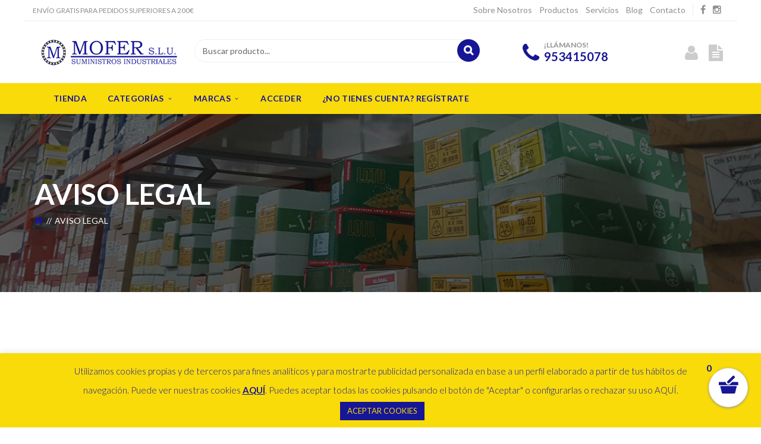

--- FILE ---
content_type: text/html; charset=UTF-8
request_url: https://suministrosmofer.com/aviso-legal/
body_size: 47270
content:
<!DOCTYPE html>
<html lang="es">
	<!-- Open Head -->
	<head>
				<meta charset="UTF-8"/>

<meta name="viewport" content="width=device-width, initial-scale=1, maximum-scale=1">


<link rel="pingback" href="https://suministrosmofer.com/xmlrpc.php"/>
    <link rel="shortcut icon" href="https://suministrosmofer.com/wp-content/uploads/2018/09/favicon-mofer.png" />





<!--[if lt IE 9]>
<script src="https://oss.maxcdn.com/html5shiv/3.7.2/html5shiv.min.js"></script>
<script src="https://oss.maxcdn.com/respond/1.4.2/respond.min.js"></script>
<script src="https://css3-mediaqueries-js.googlecode.com/svn/trunk/css3-mediaqueries.js"></script>
<![endif]--><title>Aviso Legal | Suministros Industriales MOFER</title>

	<!-- Meta Tag Manager -->
	<meta http-equiv="content-type" content="text/html" />
	<meta http-equiv="pragma" content="no-cache" />
	<meta name="robots" content="index:follow" />
	<meta name="robots" content="noodp" />
	<meta name="msnbots" content="noodp" />
	<meta name="distribution" content="global" />
	<meta name="revisit-after" content="3 days" />
	<meta name="copyright" content="Suministros Industriales Mofer" />
	<meta name="googlebot" content="index:follow" />
	<meta name="geo.region" content="ES-AL" />
	<meta name="geo.placename" content="Torre del Campo" />
	<meta name="geo.position" content="37.777083;-3.894282" />
	<meta name="ICBM" content="37.777083;-3.894282" />
	<meta name="addresslocality" content="Calle La Muña 33 A" />
	<meta name="addressregion" content="Calle La Muña, 33, 23640 Torre del Campo, Jaén, Andalucia" />
	<meta name="telephone" content="+34 953 41 50 78" />
	<meta name="DC.creator" content="Suministros Industriales Mofer" />
	<meta name="DC.lenguage" content="es-ES" />
	<meta name="dcterms.format" content="text/html" />
	<meta name="dcterms.publisher" content="Suministros Industriales Mofer" />
	<meta property="og:locale" content="es-ES" />
	<meta property="og:type" content="website" />
	<meta property="og:url" content="https://suministrosmofer.com" />
	<meta property="og:site_name" content="Suministros Industriales Mofer" />
	<meta name="author" content="Suministros Industriales Mofer" />
	<meta property="fb:admin" content="https://es-es.facebook.com/pages/category/Hardware-Store/Suministros-Industriales-Mofer-SLU-597056800473443/" />
	<meta itemprop="url" content="https://suministrosmofer.com" />
	<meta itemprop="mail" content="mailto:j.mofer@hotmail.com" />
	<!-- / Meta Tag Manager -->

<!-- This site is optimized with the Yoast SEO Premium plugin v13.4.1 - https://yoast.com/wordpress/plugins/seo/ -->
<meta name="robots" content="max-snippet:-1, max-image-preview:large, max-video-preview:-1"/>
<link rel="canonical" href="https://suministrosmofer.com/aviso-legal/" />
<meta property="og:locale" content="es_ES" />
<meta property="og:type" content="article" />
<meta property="og:title" content="Aviso Legal | Suministros Industriales MOFER" />
<meta property="og:description" content="Identificación y Titularidad En cumplimiento del artículo 10 de la Ley 34/2002, de 11 de julio, de Servicios de la Sociedad de la Información y Comercio Electrónico, el Titular expone sus datos identificativos. Titular: Suministros Industriales Mofer S.L.U.. NIF: B23558083 Inscrita en el registro mercantil de Jaén, tomo 367, libro , sección 8, folio 144, &hellip;" />
<meta property="og:url" content="https://suministrosmofer.com/aviso-legal/" />
<meta property="og:site_name" content="Suministros Industriales MOFER" />
<meta property="article:publisher" content="https://es-es.facebook.com/pages/category/Hardware-Store/Suministros-Industriales-Mofer-SLU-597056800473443/" />
<meta name="twitter:card" content="summary_large_image" />
<meta name="twitter:description" content="Identificación y Titularidad En cumplimiento del artículo 10 de la Ley 34/2002, de 11 de julio, de Servicios de la Sociedad de la Información y Comercio Electrónico, el Titular expone sus datos identificativos. Titular: Suministros Industriales Mofer S.L.U.. NIF: B23558083 Inscrita en el registro mercantil de Jaén, tomo 367, libro , sección 8, folio 144, [&hellip;]" />
<meta name="twitter:title" content="Aviso Legal | Suministros Industriales MOFER" />
<script type='application/ld+json' class='yoast-schema-graph yoast-schema-graph--main'>{"@context":"https://schema.org","@graph":[{"@type":"Organization","@id":"https://suministrosmofer.com/#organization","name":"Suministros Industriales MOFER S.L.U.","url":"https://suministrosmofer.com/","sameAs":["https://es-es.facebook.com/pages/category/Hardware-Store/Suministros-Industriales-Mofer-SLU-597056800473443/"],"logo":{"@type":"ImageObject","@id":"https://suministrosmofer.com/#logo","inLanguage":"es","url":false,"caption":"Suministros Industriales MOFER S.L.U."},"image":{"@id":"https://suministrosmofer.com/#logo"}},{"@type":"WebSite","@id":"https://suministrosmofer.com/#website","url":"https://suministrosmofer.com/","name":"Suministros Industriales MOFER","inLanguage":"es","description":"Suministros Industriales, torniller\u00eda, soldadura, herramientas, maquinas el\u00e9ctricas y de bater\u00eda","publisher":{"@id":"https://suministrosmofer.com/#organization"},"potentialAction":[{"@type":"SearchAction","target":"https://suministrosmofer.com/?s={search_term_string}","query-input":"required name=search_term_string"}]},{"@type":"WebPage","@id":"https://suministrosmofer.com/aviso-legal/#webpage","url":"https://suministrosmofer.com/aviso-legal/","name":"Aviso Legal | Suministros Industriales MOFER","isPartOf":{"@id":"https://suministrosmofer.com/#website"},"inLanguage":"es","datePublished":"2020-06-07T10:02:59+00:00","dateModified":"2020-06-07T10:23:30+00:00","potentialAction":[{"@type":"ReadAction","target":["https://suministrosmofer.com/aviso-legal/"]}]}]}</script>
<!-- / Yoast SEO Premium plugin. -->

<link rel='dns-prefetch' href='//www.google.com' />
<link rel='dns-prefetch' href='//apis.google.com' />
<link rel='dns-prefetch' href='//ajax.googleapis.com' />
<link rel='dns-prefetch' href='//fonts.googleapis.com' />
<link rel='dns-prefetch' href='//use.fontawesome.com' />
<link rel='dns-prefetch' href='//s.w.org' />
<link rel='preconnect' href='https://fonts.gstatic.com' crossorigin />
<link rel="alternate" type="application/rss+xml" title="Suministros Industriales MOFER &raquo; Feed" href="https://suministrosmofer.com/feed/" />
<link rel="alternate" type="application/rss+xml" title="Suministros Industriales MOFER &raquo; Feed de los comentarios" href="https://suministrosmofer.com/comments/feed/" />
		<script type="text/javascript">
			window._wpemojiSettings = {"baseUrl":"https:\/\/s.w.org\/images\/core\/emoji\/12.0.0-1\/72x72\/","ext":".png","svgUrl":"https:\/\/s.w.org\/images\/core\/emoji\/12.0.0-1\/svg\/","svgExt":".svg","source":{"concatemoji":"https:\/\/suministrosmofer.com\/wp-includes\/js\/wp-emoji-release.min.js?ver=5.4.1"}};
			/*! This file is auto-generated */
			!function(e,a,t){var r,n,o,i,p=a.createElement("canvas"),s=p.getContext&&p.getContext("2d");function c(e,t){var a=String.fromCharCode;s.clearRect(0,0,p.width,p.height),s.fillText(a.apply(this,e),0,0);var r=p.toDataURL();return s.clearRect(0,0,p.width,p.height),s.fillText(a.apply(this,t),0,0),r===p.toDataURL()}function l(e){if(!s||!s.fillText)return!1;switch(s.textBaseline="top",s.font="600 32px Arial",e){case"flag":return!c([127987,65039,8205,9895,65039],[127987,65039,8203,9895,65039])&&(!c([55356,56826,55356,56819],[55356,56826,8203,55356,56819])&&!c([55356,57332,56128,56423,56128,56418,56128,56421,56128,56430,56128,56423,56128,56447],[55356,57332,8203,56128,56423,8203,56128,56418,8203,56128,56421,8203,56128,56430,8203,56128,56423,8203,56128,56447]));case"emoji":return!c([55357,56424,55356,57342,8205,55358,56605,8205,55357,56424,55356,57340],[55357,56424,55356,57342,8203,55358,56605,8203,55357,56424,55356,57340])}return!1}function d(e){var t=a.createElement("script");t.src=e,t.defer=t.type="text/javascript",a.getElementsByTagName("head")[0].appendChild(t)}for(i=Array("flag","emoji"),t.supports={everything:!0,everythingExceptFlag:!0},o=0;o<i.length;o++)t.supports[i[o]]=l(i[o]),t.supports.everything=t.supports.everything&&t.supports[i[o]],"flag"!==i[o]&&(t.supports.everythingExceptFlag=t.supports.everythingExceptFlag&&t.supports[i[o]]);t.supports.everythingExceptFlag=t.supports.everythingExceptFlag&&!t.supports.flag,t.DOMReady=!1,t.readyCallback=function(){t.DOMReady=!0},t.supports.everything||(n=function(){t.readyCallback()},a.addEventListener?(a.addEventListener("DOMContentLoaded",n,!1),e.addEventListener("load",n,!1)):(e.attachEvent("onload",n),a.attachEvent("onreadystatechange",function(){"complete"===a.readyState&&t.readyCallback()})),(r=t.source||{}).concatemoji?d(r.concatemoji):r.wpemoji&&r.twemoji&&(d(r.twemoji),d(r.wpemoji)))}(window,document,window._wpemojiSettings);
		</script>
		<style type="text/css">
img.wp-smiley,
img.emoji {
	display: inline !important;
	border: none !important;
	box-shadow: none !important;
	height: 1em !important;
	width: 1em !important;
	margin: 0 .07em !important;
	vertical-align: -0.1em !important;
	background: none !important;
	padding: 0 !important;
}
</style>
	<link rel='stylesheet' id='argpd-informbox-css'  href='https://suministrosmofer.com/wp-content/plugins/adapta-rgpd/assets/css/inform-box-simple.css?ver=1.3' type='text/css' media='all' />
<link rel='stylesheet' id='beeteam_google_fonts-css'  href='//fonts.googleapis.com/css?family=Dosis%3A400%2C500%2C600%2C700%7CRoboto%3A400%2C700%2C900&#038;ver=3.0.0' type='text/css' media='all' />
<link rel='stylesheet' id='beeteam_front_fontawsome_css-css'  href='https://suministrosmofer.com/wp-content/plugins/ultimate-layouts-vc/assets/front-end/fontawesome/css/font-awesome.min.css?ver=3.0.0' type='text/css' media='all' />
<link rel='stylesheet' id='beeteam_front_animate_css-css'  href='https://suministrosmofer.com/wp-content/plugins/ultimate-layouts-vc/assets/front-end/animate.css?ver=3.0.0' type='text/css' media='all' />
<link rel='stylesheet' id='beeteam_front_slick_css-css'  href='https://suministrosmofer.com/wp-content/plugins/ultimate-layouts-vc/assets/front-end/slick/slick.css?ver=3.0.0' type='text/css' media='all' />
<link rel='stylesheet' id='beeteam_front_loadawsome_css-css'  href='https://suministrosmofer.com/wp-content/plugins/ultimate-layouts-vc/assets/front-end/loaders.css?ver=3.0.0' type='text/css' media='all' />
<link rel='stylesheet' id='beeteam_front_priority_css-css'  href='https://suministrosmofer.com/wp-content/plugins/ultimate-layouts-vc/assets/front-end/priority-navigation/priority-nav-core.css?ver=3.0.0' type='text/css' media='all' />
<link rel='stylesheet' id='beeteam_front_hover_css-css'  href='https://suministrosmofer.com/wp-content/plugins/ultimate-layouts-vc/assets/front-end/hover-css/hover.css?ver=3.0.0' type='text/css' media='all' />
<link rel='stylesheet' id='beeteam_front_pagination_css-css'  href='https://suministrosmofer.com/wp-content/plugins/ultimate-layouts-vc/assets/front-end/pagination/pagination.css?ver=3.0.0' type='text/css' media='all' />
<link rel='stylesheet' id='beeteam_front_malihu_css-css'  href='https://suministrosmofer.com/wp-content/plugins/ultimate-layouts-vc/assets/front-end/malihuscroll/jquery.mCustomScrollbar.min.css?ver=3.0.0' type='text/css' media='all' />
<link rel='stylesheet' id='wp-block-library-css'  href='https://suministrosmofer.com/wp-includes/css/dist/block-library/style.min.css?ver=5.4.1' type='text/css' media='all' />
<link rel='stylesheet' id='wp-block-library-theme-css'  href='https://suministrosmofer.com/wp-includes/css/dist/block-library/theme.min.css?ver=5.4.1' type='text/css' media='all' />
<link rel='stylesheet' id='wc-block-style-css'  href='https://suministrosmofer.com/wp-content/plugins/woocommerce/packages/woocommerce-blocks/build/style.css?ver=2.5.16' type='text/css' media='all' />
<link rel='stylesheet' id='yith-wcbr-css'  href='https://suministrosmofer.com/wp-content/plugins/yith-woocommerce-brands-add-on-premium/assets/css/yith-wcbr.css?ver=5.4.1' type='text/css' media='all' />
<link rel='stylesheet' id='jquery-swiper-css'  href='https://suministrosmofer.com/wp-content/plugins/yith-woocommerce-brands-add-on-premium/assets/css/swiper.css?ver=4.2.2' type='text/css' media='all' />
<link rel='stylesheet' id='yith-wcbr-shortcode-css'  href='https://suministrosmofer.com/wp-content/plugins/yith-woocommerce-brands-add-on-premium/assets/css/yith-wcbr-shortcode.css?ver=5.4.1' type='text/css' media='all' />
<link rel='stylesheet' id='contact-form-7-css'  href='https://suministrosmofer.com/wp-content/plugins/contact-form-7/includes/css/styles.css?ver=5.2.2' type='text/css' media='all' />
<link rel='stylesheet' id='cookie-law-info-css'  href='https://suministrosmofer.com/wp-content/plugins/cookie-law-info/public/css/cookie-law-info-public.css?ver=1.9.0' type='text/css' media='all' />
<link rel='stylesheet' id='cookie-law-info-gdpr-css'  href='https://suministrosmofer.com/wp-content/plugins/cookie-law-info/public/css/cookie-law-info-gdpr.css?ver=1.9.0' type='text/css' media='all' />
<link rel='stylesheet' id='smart-search-css'  href='https://suministrosmofer.com/wp-content/plugins/smart-woocommerce-search/assets/css/general.css?ver=ysm-1.5.19' type='text/css' media='all' />
<style id='smart-search-inline-css' type='text/css'>
.ysm-search-widget-1 .search-field[type="search"]{border-width:1px;}.ysm-search-widget-1 .search-field[type="search"]{color:#171696;}.ysm-search-widget-1 .smart-search-suggestions .smart-search-post-icon{width:42px;}.ysm-search-widget-1 .smart-search-view-all{color:#ffffff;}.ysm-search-widget-1 .smart-search-view-all{background-color:#171696;}.ysm-search-widget-1 .smart-search-post-price,.ysm-search-widget-1 .smart-search-post-price .woocommerce-Price-amount,.ysm-search-widget-1 .smart-search-post-price .woocommerce-Price-currencySymbol{color:#171696;}
</style>
<link rel='stylesheet' id='wpl-wcs-style-css'  href='https://suministrosmofer.com/wp-content/plugins/woo-category-slider-grid/deprecated/public/assets/css/style.css?ver=1.1.3' type='text/css' media='all' />
<link rel='stylesheet' id='wpl-wcs-responsive-css'  href='https://suministrosmofer.com/wp-content/plugins/woo-category-slider-grid/deprecated/public/assets/css/responsive.css?ver=1.1.3' type='text/css' media='all' />
<link rel='stylesheet' id='woocommerce-layout-css'  href='https://suministrosmofer.com/wp-content/plugins/woocommerce/assets/css/woocommerce-layout.css?ver=4.1.1' type='text/css' media='all' />
<link rel='stylesheet' id='woocommerce-smallscreen-css'  href='https://suministrosmofer.com/wp-content/plugins/woocommerce/assets/css/woocommerce-smallscreen.css?ver=4.1.1' type='text/css' media='only screen and (max-width: 768px)' />
<link rel='stylesheet' id='woocommerce-general-css'  href='https://suministrosmofer.com/wp-content/plugins/woocommerce/assets/css/woocommerce.css?ver=4.1.1' type='text/css' media='all' />
<style id='woocommerce-inline-inline-css' type='text/css'>
.woocommerce form .form-row .required { visibility: visible; }
</style>
<link rel='stylesheet' id='xoo-el-style-css'  href='https://suministrosmofer.com/wp-content/plugins/easy-login-woocommerce-premium/assets/css/xoo-el-style.css?ver=3.0' type='text/css' media='all' />
<style id='xoo-el-style-inline-css' type='text/css'>

			button.xoo-el-action-btn{
				background-color: #171696;
				color: #fff;
			}
			.xoo-el-inmodal{
				max-width: 650px;
				max-height: 650px;
			}
			.xoo-el-sidebar{
    			background-image: url();
    			min-width: 0%;
    		}
    		.xoo-el-main, .xoo-el-main a , .xoo-el-main label{
    			background-color: #fff;
    			color: #8f8f8f;
    		}
    		.xoo-el-opac{
    			background-color: #000000;
    			opacity: 0.7;
    		}
    		
    		.xoo-el-group input[type="text"],.xoo-el-group input[type="password"],.xoo-el-group input[type="email"]{
    			background-color: #fff;
    			color: #8f8f8f;
    		}
    		.xoo-el-input-icon, .xoo-el-group input[type="text"]::placeholder,.xoo-el-group input[type="password"]::placeholder,.xoo-el-group input[type="email"]::placeholder{
    			color: #8f8f8f;
    		}
    		ul.xoo-el-tabs li.xoo-el-active {
    			background-color: #171696;
    			color: #fff;
    		}
    		ul.xoo-el-tabs {
    			background-color: #ededed;
    		}
    		.xoo-aff-group {
    			margin-bottom: 27px;
    		}
    		.xoo-el-main{
    			padding: 15px 0px;
    		}
		
				.xoo-el-modal:before {
				    content: '';
				    display: inline-block;
				    height: 100%;
				    vertical-align: middle;
				    margin-right: -0.25em;
				}
			
</style>
<link rel='stylesheet' id='xoo-el-fonts-css'  href='https://suministrosmofer.com/wp-content/plugins/easy-login-woocommerce-premium/assets/css/xoo-el-fonts.css?ver=3.0' type='text/css' media='all' />
<link rel='stylesheet' id='xoo-aff-style-css'  href='https://suministrosmofer.com/wp-content/plugins/easy-login-woocommerce-premium/xoo-form-fields-fw/assets/css/xoo-aff-style.css?ver=1.1' type='text/css' media='all' />
<link rel='stylesheet' id='xoo-aff-font-awesome5-css'  href='https://use.fontawesome.com/releases/v5.5.0/css/all.css?ver=5.4.1' type='text/css' media='all' />
<link rel='stylesheet' id='xoo-sl-style-css'  href='https://suministrosmofer.com/wp-content/plugins/social-login-woocommerce/assets/css/xoo-sl-style.css?ver=1.0' type='text/css' media='all' />
<link rel='stylesheet' id='xoo-wsc-css'  href='https://suministrosmofer.com/wp-content/plugins/woocommerce-side-cart-premium/public/css/xoo-wsc-public.css?ver=2.2' type='text/css' media='all' />
<style id='xoo-wsc-inline-css' type='text/css'>
.xoo-wsc-footer a.xoo-wsc-ft-btn{
				background-color: #222222;
				color: #fff;
				padding-top: 5px;
				padding-bottom: 5px;
			}

			.xoo-wsc-coupon-submit{
				background-color: #222222;
				color: #fff;
			}
			.xoo-wsc-header{
				background-color: #ffffff;
				color: #000000;
				border-bottom-width: 1px;
				border-bottom-color: #cccccc;
				border-bottom-style: solid;
				padding: 10px 20px;
			}
			.xoo-wsc-ctxt{
				font-size: 20px;
			}
			.xoo-wsc-close{
				font-size: 20px;
			}
			.xoo-wsc-container{
				width: 300px;
			}
			.xoo-wsc-body{
				background-color: #ffffff;
				font-size: 14px;
				color: #000000;
			}
			input[type='number'].xoo-wsc-qty{
				background-color: #ffffff;
			}
			.xoo-wsc-qtybox{
				border-color: #000000;
			}
			.xoo-wsc-chng{
				border-color: #000000;
			}
			a.xoo-wsc-remove{
				color: #171696;
			}
			a.xoo-wsc-pname{
				color: #000000;
				font-size: 16px;
			}
			.xoo-wsc-img-col{
				width: 20%;
			}
			.xoo-wsc-sum-col{
				width: 75%;
			}
			.xoo-wsc-product{
				border-top-style: solid;
				border-top-color: #eeeeee;
				border-top-width: 1px;
			}
			.xoo-wsc-basket{
				background-color: #ffffff;
				bottom: 12px;
				position: fixed;
			}
			.xoo-wsc-basket .xoo-wsc-bki{
				color: #222222;
				font-size: 36px;
			}
			.xoo-wsc-basket img.xoo-wsc-bki{
				width: 36px;
				height: 36px;
			}
			.xoo-wsc-items-count{
				background-color: #f9db09;
				color: #171696;
			}
			.xoo-wsc-footer{
				background-color: #ffffff;
			}
			.xoo-wsc-footer a.xoo-wsc-ft-btn{
				margin: 4px 0;
			}
			.xoo-wsc-wp-item img.size-shop_catalog, .xoo-wsc-rp-item img.wp-post-image{
				width: 75px;
			}
			li.xoo-wsc-rp-item{
				background-color: #fff;
			}
		.xoo-wsc-footer{
				position: absolute;
			}
			.xoo-wsc-container{
				top: 0;
				bottom: 0;
			}
				.xoo-wsc-basket{
					right: 0;
				}
				.xoo-wsc-basket, .xoo-wsc-container{
					transition-property: right;
				}
				.xoo-wsc-items-count{
					left: -15px;
				}
				.xoo-wsc-container{
					right: -300px;
				}
				.xoo-wsc-modal.xoo-wsc-active .xoo-wsc-basket{
					right: 300px;
				}
				.xoo-wsc-modal.xoo-wsc-active .xoo-wsc-container{
					right: 0;
				}
			
span.xoo-wsc-close { color: var(--primary-color); font-size: 24px; } div.xoo-wsc-footer-b a.xoo-wsc-cart { background-color: var(--primary-color); } span.xoo-wsc-items-count { font-size: 16px; font-weight: bold; } .xoo-wsc-coupon-container { padding: 0; }
</style>
<link rel='stylesheet' id='xoo-wsc-fonts-css'  href='https://suministrosmofer.com/wp-content/plugins/woocommerce-side-cart-premium/lib/fonts/xoo-wsc-fonts.css?ver=2.2' type='text/css' media='all' />
<link rel='stylesheet' id='select2-css'  href='https://suministrosmofer.com/wp-content/plugins/woocommerce/assets/css/select2.css?ver=4.1.1' type='text/css' media='all' />
<link rel='stylesheet' id='xmenu-menu-amination-css'  href='https://suministrosmofer.com/wp-content/themes/darna/g5plus-framework/xmenu/assets/css/amination.css?ver=5.4.1' type='text/css' media='all' />
<link rel='stylesheet' id='xmenu-menu-style-css'  href='https://suministrosmofer.com/wp-content/themes/darna/g5plus-framework/xmenu/assets/css/style.css?ver=5.4.1' type='text/css' media='all' />
<link rel='stylesheet' id='tf-compiled-options-mobmenu-css'  href='https://suministrosmofer.com/wp-content/uploads/dynamic-mobmenu.css?ver=2.8.1.3' type='text/css' media='all' />
<link rel='stylesheet' id='tf-google-webfont-roboto-css'  href='//fonts.googleapis.com/css?family=Roboto%3Ainherit%2C400&#038;subset=latin%2Clatin-ext&#038;ver=5.4.1' type='text/css' media='all' />
<link rel='stylesheet' id='tf-google-webfont-dosis-css'  href='//fonts.googleapis.com/css?family=Dosis%3Ainherit%2C400&#038;subset=latin%2Clatin-ext&#038;ver=5.4.1' type='text/css' media='all' />
<link rel='stylesheet' id='joinchat-css'  href='https://suministrosmofer.com/wp-content/plugins/creame-whatsapp-me/public/css/joinchat.min.css?ver=4.0.9' type='text/css' media='all' />
<style id='joinchat-inline-css' type='text/css'>
.joinchat{ --red:7; --green:94; --blue:84; }
</style>
<!--[if lt IE 9]>
<link rel='stylesheet' id='vc_lte_ie9-css'  href='https://suministrosmofer.com/wp-content/plugins/js_composer/assets/css/vc_lte_ie9.min.css?ver=6.0.5' type='text/css' media='screen' />
<![endif]-->
<link rel='stylesheet' id='g5plus_framework_font_awesome-css'  href='https://suministrosmofer.com/wp-content/themes/darna/assets/plugins/fonts-awesome/css/font-awesome.min.css?ver=5.4.1' type='text/css' media='all' />
<link rel='stylesheet' id='g5plus_framework_font_awesome_animation-css'  href='https://suministrosmofer.com/wp-content/themes/darna/assets/plugins/fonts-awesome/css/font-awesome-animation.min.css?ver=5.4.1' type='text/css' media='all' />
<link rel='stylesheet' id='g5plus_framework_bootstrap-css'  href='https://suministrosmofer.com/wp-content/themes/darna/assets/plugins/bootstrap/css/bootstrap.min.css?ver=5.4.1' type='text/css' media='all' />
<link rel='stylesheet' id='g5plus_framework_flat_icon-css'  href='https://suministrosmofer.com/wp-content/themes/darna/assets/plugins/flaticon/css/flaticon.css?ver=5.4.1' type='text/css' media='all' />
<link rel='stylesheet' id='g5plus_framework_owl_carousel-css'  href='https://suministrosmofer.com/wp-content/themes/darna/assets/plugins/owl-carousel/owl.carousel.min.css?ver=5.4.1' type='text/css' media='all' />
<link rel='stylesheet' id='g5plus_framework_owl_carousel_theme-css'  href='https://suministrosmofer.com/wp-content/themes/darna/assets/plugins/owl-carousel/owl.theme.min.css?ver=5.4.1' type='text/css' media='all' />
<link rel='stylesheet' id='g5plus_framework_owl_carousel_transitions-css'  href='https://suministrosmofer.com/wp-content/themes/darna/assets/plugins/owl-carousel/owl.transitions.css?ver=5.4.1' type='text/css' media='all' />
<link rel='stylesheet' id='g5plus_framework_prettyPhoto-css'  href='https://suministrosmofer.com/wp-content/themes/darna/assets/plugins/prettyPhoto/css/prettyPhoto.css?ver=5.4.1' type='text/css' media='all' />
<link rel='stylesheet' id='g5plus_framework_peffect_scrollbar-css'  href='https://suministrosmofer.com/wp-content/themes/darna/assets/plugins/perfect-scrollbar/css/perfect-scrollbar.min.css?ver=5.4.1' type='text/css' media='all' />
<link rel='stylesheet' id='g5plus_framework_style-css'  href='https://suministrosmofer.com/wp-content/themes/darna/style.min.css?ver=5.4.1' type='text/css' media='all' />
<link rel='stylesheet' id='g5plus_framework_vc_customize_css-css'  href='https://suministrosmofer.com/wp-content/themes/darna/assets/css/vc-customize.min.css?ver=5.4.1' type='text/css' media='all' />
<link rel='stylesheet' id='darna-ladda-css-css'  href='https://suministrosmofer.com/wp-content/plugins/darna-framework/includes/shortcodes/portfolio/assets/js/ladda/dist/ladda-themeless.min.css?ver=5.4.1' type='text/css' media='all' />
<link rel='stylesheet' id='addtoany-css'  href='https://suministrosmofer.com/wp-content/plugins/add-to-any/addtoany.min.css?ver=1.15' type='text/css' media='all' />
<style id='addtoany-inline-css' type='text/css'>
div.addtoany_share_save_container {
	text-align: center;
	padding: 10px;
}

div.addtoany_header {
	font-weight: 700;
}
</style>
<link rel='stylesheet' id='cssmobmenu-icons-css'  href='https://suministrosmofer.com/wp-content/plugins/mobile-menu/includes/css/mobmenu-icons.css?ver=2.8.1.3' type='text/css' media='all' />
<link rel='stylesheet' id='cssmobmenu-css'  href='https://suministrosmofer.com/wp-content/plugins/mobile-menu/includes/css/mobmenu.css?ver=2.8.1.3' type='text/css' media='all' />
<link rel="preload" as="style" href="https://fonts.googleapis.com/css?family=Lato:100,300,400,700,900,100italic,300italic,400italic,700italic,900italic|Oswald:200,300,400,500,600,700&#038;display=swap&#038;ver=1592038092" /><link rel="stylesheet" href="https://fonts.googleapis.com/css?family=Lato:100,300,400,700,900,100italic,300italic,400italic,700italic,900italic|Oswald:200,300,400,500,600,700&#038;display=swap&#038;ver=1592038092" media="print" onload="this.media='all'"><noscript><link rel="stylesheet" href="https://fonts.googleapis.com/css?family=Lato:100,300,400,700,900,100italic,300italic,400italic,700italic,900italic|Oswald:200,300,400,500,600,700&#038;display=swap&#038;ver=1592038092" /></noscript><link rel='stylesheet' id='child-style-css'  href='https://suministrosmofer.com/wp-content/themes/darna-child/style.css?ver=5.4.1' type='text/css' media='all' />
<link rel='stylesheet' id='ul_bete_front_css-css'  href='https://suministrosmofer.com/wp-content/plugins/ultimate-layouts-vc/assets/front-end/core.css?ver=3.0.0' type='text/css' media='all' />
<script type='text/javascript' src='https://suministrosmofer.com/wp-content/plugins/ultimate-layouts-vc/assets/front-end/lazysizes.js?ver=3.0.0'></script>
<script type='text/javascript' src='https://suministrosmofer.com/wp-includes/js/jquery/jquery.js?ver=1.12.4-wp'></script>
<script type='text/javascript' src='https://suministrosmofer.com/wp-includes/js/jquery/jquery-migrate.min.js?ver=1.4.1'></script>
<script type='text/javascript' src='https://suministrosmofer.com/wp-content/plugins/add-to-any/addtoany.min.js?ver=1.1'></script>
<script type='text/javascript'>
/* <![CDATA[ */
var Cli_Data = {"nn_cookie_ids":["NID","_ga","_gid","_fbp","fr"],"cookielist":[],"ccpaEnabled":"","ccpaRegionBased":"","ccpaBarEnabled":"","ccpaType":"gdpr","js_blocking":"","custom_integration":""};
var cli_cookiebar_settings = {"animate_speed_hide":"500","animate_speed_show":"500","background":"#f9db09","border":"#b1a6a6c2","border_on":"","button_1_button_colour":"#171696","button_1_button_hover":"#121278","button_1_link_colour":"#f9db09","button_1_as_button":"1","button_1_new_win":"","button_2_button_colour":"#333","button_2_button_hover":"#292929","button_2_link_colour":"#171696","button_2_as_button":"","button_2_hidebar":"","button_3_button_colour":"#000","button_3_button_hover":"#000000","button_3_link_colour":"#fff","button_3_as_button":"1","button_3_new_win":"","button_4_button_colour":"#000","button_4_button_hover":"#000000","button_4_link_colour":"#171696","button_4_as_button":"","font_family":"inherit","header_fix":"","notify_animate_hide":"1","notify_animate_show":"1","notify_div_id":"#cookie-law-info-bar","notify_position_horizontal":"right","notify_position_vertical":"bottom","scroll_close":"","scroll_close_reload":"","accept_close_reload":"","reject_close_reload":"","showagain_tab":"1","showagain_background":"#fff","showagain_border":"#000","showagain_div_id":"#cookie-law-info-again","showagain_x_position":"100px","text":"#171696","show_once_yn":"","show_once":"200","logging_on":"","as_popup":"","popup_overlay":"1","bar_heading_text":"","cookie_bar_as":"banner","popup_showagain_position":"bottom-right","widget_position":"left"};
var log_object = {"ajax_url":"https:\/\/suministrosmofer.com\/wp-admin\/admin-ajax.php"};
/* ]]> */
</script>
<script type='text/javascript' src='https://suministrosmofer.com/wp-content/plugins/cookie-law-info/public/js/cookie-law-info-public.js?ver=1.9.0'></script>
<script type='text/javascript' src='https://suministrosmofer.com/wp-content/plugins/woocommerce/assets/js/jquery-blockui/jquery.blockUI.min.js?ver=2.70'></script>
<script type='text/javascript'>
/* <![CDATA[ */
var _zxcvbnSettings = {"src":"https:\/\/suministrosmofer.com\/wp-includes\/js\/zxcvbn.min.js"};
/* ]]> */
</script>
<script type='text/javascript' src='https://suministrosmofer.com/wp-includes/js/zxcvbn-async.min.js?ver=1.0'></script>
<script type='text/javascript' src='https://suministrosmofer.com/wp-content/plugins/easy-login-woocommerce-premium/library/smooth-scrollbar/smooth-scrollbar.js?ver=5.4.1'></script>
<script type='text/javascript'>
/* <![CDATA[ */
var wc_add_to_cart_params = {"ajax_url":"\/wp-admin\/admin-ajax.php","wc_ajax_url":"\/?wc-ajax=%%endpoint%%","i18n_view_cart":"Ver carrito","cart_url":"https:\/\/suministrosmofer.com\/carrito\/","is_cart":"","cart_redirect_after_add":"no"};
/* ]]> */
</script>
<script type='text/javascript' src='https://suministrosmofer.com/wp-content/plugins/woocommerce/assets/js/frontend/add-to-cart.min.js?ver=4.1.1'></script>
<script type='text/javascript' src='https://suministrosmofer.com/wp-content/plugins/js_composer/assets/js/vendors/woocommerce-add-to-cart.js?ver=6.0.5'></script>
<script type='text/javascript' src='https://apis.google.com/js/platform.js?ver=5.4.1'></script>
<script type='text/javascript' src='https://ajax.googleapis.com/ajax/libs/jqueryui/1.12.1/jquery-ui.min.js?ver=5.4.1'></script>
<script type='text/javascript' src='https://suministrosmofer.com/wp-content/plugins/darna-framework/includes/shortcodes/portfolio/assets/js/ladda/dist/spin.min.js?ver=1'></script>
<script type='text/javascript' src='https://suministrosmofer.com/wp-content/plugins/darna-framework/includes/shortcodes/portfolio/assets/js/ladda/dist/ladda.min.js?ver=1'></script>
<script type='text/javascript' src='https://suministrosmofer.com/wp-content/plugins/darna-framework/includes/shortcodes/portfolio/assets/js/hoverdir/modernizr.js?ver=1'></script>
<script type='text/javascript' src='https://suministrosmofer.com/wp-content/plugins/darna-framework/includes/shortcodes/portfolio/assets/js/hoverdir/jquery.hoverdir.js?ver=1'></script>
<script type='text/javascript' src='https://suministrosmofer.com/wp-content/plugins/darna-framework/includes/shortcodes/portfolio/assets/js/ajax-action.min.js?ver=1'></script>
<script type='text/javascript' src='https://suministrosmofer.com/wp-content/plugins/mobile-menu/includes/js/mobmenu.js?ver=2.8.1.3'></script>
<link rel='https://api.w.org/' href='https://suministrosmofer.com/wp-json/' />
<link rel="EditURI" type="application/rsd+xml" title="RSD" href="https://suministrosmofer.com/xmlrpc.php?rsd" />
<link rel="wlwmanifest" type="application/wlwmanifest+xml" href="https://suministrosmofer.com/wp-includes/wlwmanifest.xml" /> 
<meta name="generator" content="WordPress 5.4.1" />
<meta name="generator" content="WooCommerce 4.1.1" />
<link rel='shortlink' href='https://suministrosmofer.com/?p=2905' />
<link rel="alternate" type="application/json+oembed" href="https://suministrosmofer.com/wp-json/oembed/1.0/embed?url=https%3A%2F%2Fsuministrosmofer.com%2Faviso-legal%2F" />
<link rel="alternate" type="text/xml+oembed" href="https://suministrosmofer.com/wp-json/oembed/1.0/embed?url=https%3A%2F%2Fsuministrosmofer.com%2Faviso-legal%2F&#038;format=xml" />
<meta name="framework" content="Redux 4.1.17" />
<script data-cfasync="false">
window.a2a_config=window.a2a_config||{};a2a_config.callbacks=[];a2a_config.overlays=[];a2a_config.templates={};a2a_localize = {
	Share: "Compartir",
	Save: "Guardar",
	Subscribe: "Suscribir",
	Email: "Correo electrónico",
	Bookmark: "Marcador",
	ShowAll: "Mostrar todo",
	ShowLess: "Mostrar menos",
	FindServices: "Encontrar servicio(s)",
	FindAnyServiceToAddTo: "Encuentra al instante cualquier servicio para añadir a",
	PoweredBy: "Funciona con",
	ShareViaEmail: "Compartir por correo electrónico",
	SubscribeViaEmail: "Suscribirse a través de correo electrónico",
	BookmarkInYourBrowser: "Añadir a marcadores de tu navegador",
	BookmarkInstructions: "Presiona «Ctrl+D» o «\u2318+D» para añadir esta página a marcadores",
	AddToYourFavorites: "Añadir a tus favoritos",
	SendFromWebOrProgram: "Enviar desde cualquier dirección o programa de correo electrónico ",
	EmailProgram: "Programa de correo electrónico",
	More: "Más&#8230;",
	ThanksForSharing: "¡Gracias por compartir!",
	ThanksForFollowing: "¡Gracias por seguirnos!"
};

(function(d,s,a,b){a=d.createElement(s);b=d.getElementsByTagName(s)[0];a.async=1;a.src="https://static.addtoany.com/menu/page.js";b.parentNode.insertBefore(a,b);})(document,"script");
</script>
		<!-- Global site tag (gtag.js) - Google Analytics -->
<script src="https://www.googletagmanager.com/gtag/js?id=UA-131075419-1"></script>
<script>
  window.dataLayer = window.dataLayer || [];
  function gtag(){dataLayer.push(arguments);}
  gtag('js', new Date());

  gtag('config', 'UA-131075419-1');
</script>

<style type="text/css" id="simple-css-output">:root { --primary-color: #171696; --secondary-color: #f9db09; --mofer-font: Lato;}/** Config **/div.modal-dialog { z-index: 999999!important; position: absolute; top: 25%; left: 0; right: 0;}/** reCaptcha **/div.grecaptcha-badge { opacity: 0;}/** Logo **/.header-logo img { height: 70px!important;}/** Mobile Header **/@media (max-width: 991px) { #header { display: none!important; }}/** Header **/header.header-3 .header-3-menu-wrapper { background: var(--secondary-color);}ul#main-menu li a span.x-menu-text { color: var(--primary-color);}#top-drawer-area a.top-drawer-toggle { display: none!important;}/** Header Page **/.page-title-inner .block-center-inner h1 { font-size: 48px; }.category-menu-title a span { font-size: 18px!important; }.category-menu-title ul li a span { font-size: 14px!important;}ul.x-sub-menu-standard { padding: 12px!important;}/*Footer*/div#wrapper-footer h4.widget-title span{ color: #f9db09!important;}a.footer-icon-rrss:hover{ color: #f9db09!important;}#nav_menu-4 ul li a { font-size: 16px;}#nav_menu-4 ul li:before { color: #fff!important;}#nav_menu-4 ul li.current-menu-item a,#custom_html-11 ul li.current-menu-item a { color: #fff!important;}#nav_menu-4 ul li a:hover,#custom_html-11 ul li a:hover { color: #fff;}/** Float Cart **/.xoo-wsc-basket { bottom: 24px; right: 12px; border-radius: 50%; border: solid 1px #eee;}.xoo-wsc-basket .xoo-wsc-icon-basket4:before { color: var(--primary-color); padding: 4px;}/** Gotop Button **/a.gotop { bottom: 116px; right: 32px;}/** News **//** Widgets **/#s::placeholder { color: transparent!important;}.last-news { background-color: #fff!important;}h4.widget-title { font-size: 16px;}/*Post Blog*/div.blog-wrap{ margin-top:35px!important;}li.menu-fly-search form { display: none;}main.site-content-archive div.sidebar { padding-top: 32px;}main.site-content-archive li.entry-meta-author,main.site-content-archive li.entry-meta-comment { display: none!important;}a.joinchat__copy { display: none;}/** SHOP **//** Shop Menu **/@media (min-width: 992px) { #main-menu li.product-search { display: none; }}.mobmenu-left-alignment .ysm-search-widget input[type='search'] { font-style: normal!important; font-weight: normal!important; text-transform: uppercase!important; font-size: 15px!important; font-family: "Dosis"!important; padding-left: 16px!important;}.mobmenu-left-alignment .ysm-search-widget button[type='submit'] { height: 41px!important;}.mobmenu-left-alignment .ysm-search-widget .smart-search-results { max-height: 700px!important;} /** Main Menu Shop**/.category-menu ul.x-sub-menu a:before,.category-menu ul.x-submenu a:after { content: none!important;}.brand-menu ul.x-sub-menu a:before,.brand-menu ul.x-sub-menu a:after { content: none!important;}/*@media (min-width: 992px) { .brand-menu ul.x-sub-menu li { margin-bottom: 15px!important; }}.brand-menu ul.x-sub-menu li a.x-menu-a-text { display: none!important;}*//** Login Modal **/span.xoo-el-loginvia { display: none;}form.xoo-el-action-form { display: flex; flex-direction: column;}div.xoo-sl-btns-container { order: -9; margin-left: 0!important; margin-right: 0!important; padding-left: 10px!important;}div.xoo-sl-btns-container:after,div.xoo-sl-btns-container:before { display: block; text-align: center; font-size: 14px; font-weight: bold; text-transform: uppercase;}div.xoo-el-section-login div.xoo-sl-btns-container:before { content: 'Accede con tus Redes Sociales'; padding-bottom: 12px;}div.xoo-el-section-login div.xoo-sl-btns-container:after { content: 'O, Accede con tus credenciales en Suministros Mofer'; padding-top: 32px;}div.xoo-el-section-register div.xoo-sl-btns-container:before { content: 'Accede con tus Redes Sociales'; padding-bottom: 12px;}div.xoo-el-section-register div.xoo-sl-btns-container:after { content: 'O, Regístrate en Suministros Mofer'; padding-top: 32px;}div.xoo-aff-fields { margin-top: 0!important;}div.xoo-sl-social-btn { width: 45%; text-align: center;}div.xoo-el-sidebar { border: 12px solid #fff;}/** Generic WooCommerce **/div.woocommerce-message--info,p.woocommerce-Message--info { border-top-color: var(--secondary-color);}.woocommerce-info::before { color: var(--primary-color);}.woocommerce-message a.woocommerce-Button { padding: 8px; border: none; background-color: var(--primary-color);}.product-info a.add_to_cart_button { padding: 6px 12px!important; margin-top: 24px!important;}/** WooCommerce Forms**/p.woocommerce-form-row { display: flex;}p.woocommerce-form-row input { border-radius: 0 4px 4px 0;}p.woocommerce-form-row i.fas { padding: 10px; background-color: #eee; color: #555; text-align: center; border-radius: 4px 0 0 4px; border: solid 1px #ccc;}p.woocommerce-form-row span.password-input { width: 100%;}/** My Account Page **/div#post-1689 div.woocommerce-MyAccount-content h3 { font-size: 16px; font-family: var(--mofer-font); font-weight: bold;}/** Button Accounts **/form.woocommerce-EditAccountForm button.woocommerce-Button,div.woocommerce-MyAccount-content button[name='save_address'] { padding: 8px; width: 100%; background-color: var(--primary-color); border: none;}div#post-1689 div.woocommerce { display: flex;}@media (max-width: 480px) { div#post-1689 div.woocommerce { flex-direction: column; }}div#post-1689 nav.woocommerce-MyAccount-navigation { width: 30%; text-align: left; margin-right: 32px; background-color: #fff;}@media (max-width: 480px) { div#post-1689 nav.woocommerce-MyAccount-navigation { width: 100%; text-align: center; }}div#post-1689 nav.woocommerce-MyAccount-navigation ul { display: flex; flex-direction: column;}div#post-1689 nav.woocommerce-MyAccount-navigation ul li { border-bottom: 1px solid #efefef; padding-top: 5px; padding-bottom: 5px;}div#post-1689 nav.woocommerce-MyAccount-navigation ul li a { font-size: 15px; font-weight: bold; color: #aaa; text-decoration: none; display: inline-block; padding-left: 10px;}div#post-1689 nav.woocommerce-MyAccount-navigation ul li:hover a { background-color: #fff;}div#post-1689 nav.woocommerce-MyAccount-navigation ul li.is-active a { background-color: #fff; color: var(--primary-color); text-decoration: none;}li.woocommerce-MyAccount-navigation-link--downloads { display: none;}li.woocommerce-MyAccount-navigation-link:before { font-family: 'FontAwesome'; color: var(--primary-color); font-size: 16px; padding-left: 12px;}li.woocommerce-MyAccount-navigation-link--dashboard:before { content:'\f108';}li.woocommerce-MyAccount-navigation-link--ofertas-exclusivas-clientes:before { content: '\f02c';}li.woocommerce-MyAccount-navigation-link--orders:before { content: '\f1b3';}li.woocommerce-MyAccount-navigation-link--edit-address:before { content: '\f015';}li.woocommerce-MyAccount-navigation-link--payment-methods:before { content: '\f09d';}li.woocommerce-MyAccount-navigation-link--edit-account:before { content: '\f03a';}li.woocommerce-MyAccount-navigation-link--contacta-con-nosotros:before { content: '\f0e0';}li.woocommerce-MyAccount-navigation-link--customer-logout:before { content: '\f00d';}/** Order Page **/.woocommerce-orders-table__cell-order-actions a.woocommerce-button { background-color: var(--primary-color); border: none; padding: 3px 24px;}.woocommerce-order-details h2,.woocommerce-column--shipping-address h2,.woocommerce-column--billing-address h2 { font-family: var(--mofer-font); font-weight: bold; font-size: 18px;}/** Address Page **/div#post-1689 div.woocommerce-Addresses h3 { font-family: var(--mofer-font); font-size: 16px; font-weight: bold;}div#post-1689 div.woocommerce-Addresses a { background-color: var(--primary-color); color: #fff; padding: 3px 16px;}div#post-1689 div.woocommerce-Addresses a:hover { text-decoration: none;}/** Edit Address Shipping Form and Address Billing Form**/div.woocommerce-address-fields__field-wrapper input,div.woocommerce-address-fields__field-wrapper span.select2-selection__rendered { padding-left: 10px!important;}div#post-1689 div.woocommerce-address-fields label,div#post-1687 div.woocommerce-billing-fields__field-wrapper label,div#post-1687 div.woocommerce-shipping-fields__field-wrapper label { display: none;}div.woocommerce-address-fields__field-wrapper p.form-row span.woocommerce-input-wrapper,div.woocommerce-billing-fields__field-wrapper p.form-row span.woocommerce-input-wrapper,div.woocommerce-shipping-fields__field-wrapper p.form-row span.woocommerce-input-wrapper,div.woocommerce-account-fields p#account_password_field span.woocommerce-input-wrapper { display: flex;}div#post-1689 span.woocommerce-input-wrapper:before,div#post-1687 span.woocommerce-input-wrapper:before { font-family: 'FontAwesome'; background-color: #eee; padding: 3px 10px; color: #555; text-align: center; border: solid 1px #ccc; border-radius: 4px 0 0 4px;}div#post-1689 p#shipping_first_name_field span.woocommerce-input-wrapper:before,div#post-1689 p#shipping_last_name_field span.woocommerce-input-wrapper:before,div#post-1689 p#billing_first_name_field span.woocommerce-input-wrapper:before,div#post-1689 p#billing_last_name_field span.woocommerce-input-wrapper:before,div#post-1687 p#shipping_first_name_field span.woocommerce-input-wrapper:before,div#post-1687 p#shipping_last_name_field span.woocommerce-input-wrapper:before,div#post-1687 p#billing_first_name_field span.woocommerce-input-wrapper:before,div#post-1687 p#billing_last_name_field span.woocommerce-input-wrapper:before { content:'\f007 *';}div#post-1689 p#shipping_company_field span.woocommerce-input-wrapper:before,div#post-1689 p#billing_company_field span.woocommerce-input-wrapper:before,div#post-1687 p#shipping_company_field span.woocommerce-input-wrapper:before,div#post-1687 p#billing_company_field span.woocommerce-input-wrapper:before { content:'\f1ad';}div#post-1689 p#shipping_address_1_field span.woocommerce-input-wrapper:before,div#post-1689 p#billing_address_1_field span.woocommerce-input-wrapper:before,div#post-1687 p#shipping_address_1_field span.woocommerce-input-wrapper:before,div#post-1687 p#billing_address_1_field span.woocommerce-input-wrapper:before { content:'\f2bb *';}div#post-1689 p#shipping_address_2_field span.woocommerce-input-wrapper:before,div#post-1689 p#billing_address_2_field span.woocommerce-input-wrapper:before,div#post-1687 p#shipping_address_2_field span.woocommerce-input-wrapper:before,div#post-1687 p#billing_address_2_field span.woocommerce-input-wrapper:before { content:'\f2b9';}div#post-1689 p#shipping_postcode_field span.woocommerce-input-wrapper:before,div#post-1689 p#billing_postcode_field span.woocommerce-input-wrapper:before,div#post-1687 p#shipping_postcode_field span.woocommerce-input-wrapper:before,div#post-1687 p#billing_postcode_field span.woocommerce-input-wrapper:before { content:'\f276 *';}div#post-1689 p#shipping_city_field span.woocommerce-input-wrapper:before,div#post-1689 p#billing_city_field span.woocommerce-input-wrapper:before,div#post-1687 p#shipping_city_field span.woocommerce-input-wrapper:before,div#post-1687 p#billing_city_field span.woocommerce-input-wrapper:before { content:'\f1ad *';}div#post-1689 p#shipping_state_field span.woocommerce-input-wrapper:before,div#post-1689 p#billing_state_field span.woocommerce-input-wrapper:before,div#post-1687 p#shipping_state_field span.woocommerce-input-wrapper:before,div#post-1687 p#billing_state_field span.woocommerce-input-wrapper:before { content:'\f277 *';}div#post-1689 p#billing_phone_field span.woocommerce-input-wrapper:before,div#post-1687 p#billing_phone_field span.woocommerce-input-wrapper:before { content:'\f095 *';}div#post-1689 p#billing_email_field span.woocommerce-input-wrapper:before,div#post-1687 p#billing_email_field span.woocommerce-input-wrapper:before { content:'\f0e0 *';}div#post-1687 div.woocommerce-account-fields p#account_password_field span.woocommerce-input-wrapper:before { content:'\f084 *';}/** Checkout Steps Page **//** Navigation **/div#post-1687 div.wpmc-nav-wrapper { justify-content: flex-end!important;}div#post-1687 .woocommerce .wpmc-nav-wrapper button.wpmc-nav-button.current { padding: 5px 32px;}div#post-1687 button#wpmc-next { background-color: var(--primary-color); border: var(--primary-color);}div#post-1687 label[for='payment_method_paypal'] img { display: none!important;}div#post-1687 label[for='payment_method_paypal'] a.about_paypal { display: none!important;}div#post-1687 ul.order_details { padding: 0!important;}div#post-1687 input#submit_redsys_payment_form { margin-right: 16px;}/**Login Step **/div#post-1687 { margin-top: 16px;}div#post-1687 .wpmc-tabs-wrapper .wpmc-tab-item.current .wpmc-tab-number { border-color: var(--primary-color);}div#post-1687 .woocommerce-form-login div.xoo-sl-btns-container { text-align: center;}div#post-1687 .woocommerce-form-login button.woocommerce-form-login__submit { width: 100%; padding: 8px; background-color: var(--primary-color); border: none;}div#post-1687 button#wpmc-skip-login { padding: 5px 18px;}/** Billing Step **//** Shipping Step **//** Order Step **//** Pay Step **/div#post-1687 .woocommerce-billing-fields h3,div#post-1687 .woocommerce-shipping-fields h3,div#post-1687 .woocommerce-additional-fields h3,div#post-1687 .wpmc-step-review h3,div#post-1687 .wpmc-step-payment h3 { font-family: var(--mofer-font); font-weight: bold; font-size: 22px;}/** Order Step **/div#post-1687 .woocommerce-form-coupon button { padding: 8px 32px; border: none; background-color: var(--primary-color);}/** Pay Step **/div#post-1687 .place-order button#place_order { background-color: var(--primary-color); border: none; padding: 10px;}/** Cart Page **/div#post-1685 .woocommerce-cart-form thead th { background-color: var(--primary-color); font-family: var(--mofer-font); font-weight: bold; font-size: 16px;}div#post-1685 div.coupon input[type='submit'] { background-color: var(--primary-color); padding: 8px 32px;}div#post-1685 div.coupon input[type='text'] { height: 40px;}div#post-1685 input[name='update_cart'] { padding: 8px 32px;}div#post-1685 a.checkout-button { padding: 8px 32px;}div#post-1685 div.cart-collaterals-wrap { padding: 42px; margin-bottom: 32px;}div#post-1685 div.cart-collaterals-wrap h2 { font-family: var(--mofer-font); font-weight: bold; font-size: 16px;}/** PRODUCTS **//** Single Product View**/.single-product-info { margin-top: 32px!important;}@media (min-width: 992px) { .single-product-info { margin-bottom: 0!important; }}.product_meta span.yith-wcbr-brands { margin-top: 0!important;}/** Tablas Soldaduras Factor Marcha **/table.factor-marcha td { border: none!important;}table.factor-marcha td.valign-center { vertical-align: inherit!important;}/** Enquiry Price Modal if Price is 0 **/div#enquiry-price-modal ul { display: flex; flex-direction: column; justify-content: center; align-items: center; list-style: none; padding: 0;}div#enquiry-price-modal ul li { padding: 6px;}div#enquiry-price-modal a.enquiry-button-options { background-color: var(--primary-color); padding: 10px; border: none; width: 230px; text-align: center;}div#enquiry-price-modal a.enquiry-button-options i { padding-right: 4px; font-size: 14px;}/**Sticky Bar Add To Cart Mobile **/div.wc-sticky-product-bar-container { height: 80px; padding-left: 24px; padding-right: 24px; flex: wrap;}div.wc-sticky-product-bar-container section { width: auto!important; font-size: 14px!important;}div.wc-sticky-product-bar-container section span,div.wc-sticky-product-bar-container section small { font-family: var(--mofer-font); font-size: 14px!important; font-weight: normal; text-transform: uppercase;}div.wc-sticky-product-bar-container section small { display: none!important;}div.wc-sticky-product-bar-container section.price { margin-left:0!important; padding-left: 16px!important;}div.wc-sticky-product-bar-container section.button { padding-left: 16px!important;}div.wc-sticky-product-bar-container section.button .action-button,div.wc-sticky-product-bar-container section.button .single_add_to_cart_button { font-family: var(--mofer-font)!important; font-size: 14px!important; font-weight: bold!important; display: block!important; background: var(--secondary-color)!important; color: var(--primary-color)!important; border: none!important; border-radius: 0!important;}@media (max-width:480px) { .wc-sticky-product-bar-displayed .wc-sticky-product-bar section.image { display: block!important; }}/** Widgets shop **//** Search **/#ysm_search_widget-2 input[type='search'] { color: #8f8f8f; font-weight: normal; font-style: normal; font-size: 16px; font-family: var(--mofer-font);}#ysm_search_widget-2 button[type='submit'] { height: 41px;}/** Brands **/div.yith-wcbr-thumbnail-list:before { content: none!important;}/** TESTS **//** Imagen de fondo en el menú de la tienda **/.category-background-menu { background-image: url('/wp-content/uploads/2020/05/menu-categoria-mofer-white.png'); height: 300px;}.brand-background-menu { background-image: url('/wp-content/uploads/2020/05/menu-marca-mofer-soldadura-2.png'); height: 300px;}/** Shop Home **//** Product Category Background in Home **/.sp-wcsp-cat-thumbnail { background: #eee; border-radius: 120px 120px 0 0;}.home-shop-title { position: relative; z-index: 1;}.home-shop-title:before { content:''; position: absolute; border-top: 1px solid #eee; margin: 0 auto!important; width: 95%; top: 50%; left: 0; right: 0; bottom: 0; z-index: -999;}.home-shop-title span { background: #fff; padding: 0 15px;}/** CUSTOM HEADER **/header li { list-style: none;}.mofer-sticky-bar:before,.mofer-sticky-bar:after { content: none;}.mofer-sticky-bar { display: flex; justify-content: space-between; height: 36px; align-items: baseline; border-bottom: solid 1px #eee;}.mofer-sticky-bar .welcome-message p { font-size: 12px;}@media (max-width: 385px) { .mofer-sticky-bar .welcome-message { display: none; }}.mofer-sticky-bar .top-menu { display: flex; justify-content: flex-end; width: 60%;}@media (max-width: 991px) { .mofer-sticky-bar .top-menu { width: 20%; } .mofer-sticky-bar .menu-top { display: none!important; }}@media (max-width: 385px) { .mofer-sticky-bar .top-menu { width: 100%; }}.mofer-sticky-bar .top-menu ul { display: flex;}.mofer-sticky-bar .top-menu ul li { margin-right: 12px;}.mofer-sticky-bar .top-menu ul li:last-of-type { margin-right: none;}.mofer-sticky-bar .top-menu ul li a { font-size: 14px;}.mofer-sticky-bar .separator { border-left: 1px solid #eee; height: 20px; margin-top: 6px;}.mofer-sticky-bar .top-menu .top-social ul { padding: 0; padding-left: 12px;}.mofer-sticky-bar .top-menu .top-social ul li a { font-size: 16px;}.mofer-header { display: flex; justify-content: space-between; align-items: center; padding: 16px 0;}.mofer-header .logo { width: 20%;}@media (max-width: 991px) { .mofer-header { padding: 8px 0; } .mofer-header .logo { width: 64%; } .mofer-header .logo img { width: 200px; }}@media (max-width: 600px) { .mofer-header .logo { margin-left: 32px; }}.mofer-header .product-search { width: 40%;}@media (max-width: 991px) { .mofer-header .product-search { display: none!important; }}.mofer-header .ysm_search_widget { list-style: none;}.mofer-header .ysm-search-widget input[type='search'] { border: 1px solid #eee; border-radius: 24px; font-weight: normal; font-style: normal; color: #666;}.mofer-header .ysm-search-widget button.search-submit { border-radius: 24px;}.mofer-header .call-us-widget { width: 20%; list-style: none;}@media (max-width: 991px) { .mofer-header .call-us-widget { display: none!important; }}.mofer-header .call-us-widget .container-call-us { display: flex; align-items: center; justify-content: center;}.mofer-header .call-us-widget .container-call-us .icon { font-size: 36px; color: var(--primary-color);}.mofer-header .call-us-widget .container-call-us .text { display: flex; flex-direction: column; margin-left: 8px; line-height: 1.2;}.mofer-header .call-us-widget .container-call-us .text span { font-size: 12px; font-weight: bold;}.mofer-header .call-us-widget .container-call-us .text a { font-size: 20px; font-weight: bold; color: var(--primary-color);}.mofer-header .shop-navigation ul { margin: 0; display: flex;}.mofer-header .shop-navigation ul li { font-size: 28px; color: #ccc; margin-left: 18px;}.mofer-sticky-menu { position: fixed; z-index: 9999; top: 0; width: 100%;}.mofer-main-menu { background-color: var(--secondary-color);}.mofer-main-menu #primary-menu { display: flex;}.mofer-main-menu #primary-menu ul#main-menu { width: 100%;}.mofer-main-menu #primary-menu li a { padding: 0; font-weight: bold; color: var(--primary-color); font-size: 14px;}.mofer-main-menu .main-menu-custom-text { display: none; width: 215px; padding-top: 8px;}.mofer-main-menu .mofer-visible { display: block;}/** Responsive Icon Menú **/@media (max-width: 767px) { .mobmenul-container { margin-left: 0!important; }}#cookie-law-info-bar { padding-left: 120px; padding-right: 120px;}@media (max-width: 767px) { #cookie-law-info-bar { padding-left: 32px; padding-right: 32px; }}</style><!-- Analytics by WP-Statistics v12.6.13 - https://wp-statistics.com/ -->
	<noscript><style>.woocommerce-product-gallery{ opacity: 1 !important; }</style></noscript>
	
<!-- Facebook Pixel Code -->
<script type='text/javascript'>
!function(f,b,e,v,n,t,s){if(f.fbq)return;n=f.fbq=function(){n.callMethod?
n.callMethod.apply(n,arguments):n.queue.push(arguments)};if(!f._fbq)f._fbq=n;
n.push=n;n.loaded=!0;n.version='2.0';n.queue=[];t=b.createElement(e);t.async=!0;
t.src=v;s=b.getElementsByTagName(e)[0];s.parentNode.insertBefore(t,s)}(window,
document,'script','https://connect.facebook.net/en_US/fbevents.js');
</script>
<!-- End Facebook Pixel Code -->
<script type='text/javascript'>
  fbq('init', '596638547944537', {}, {
    "agent": "wordpress-5.4.1-2.2.0"
});
</script><script type='text/javascript'>
  fbq('track', 'PageView', []);
</script>
<!-- Facebook Pixel Code -->
<noscript>
<img height="1" width="1" style="display:none" alt="fbpx"
src="https://www.facebook.com/tr?id=596638547944537&ev=PageView&noscript=1" />
</noscript>
<!-- End Facebook Pixel Code -->


<meta name="robots" content="noindex,follow" />

<meta name="generator" content="Powered by WPBakery Page Builder - drag and drop page builder for WordPress."/>
<!-- Global site tag (gtag.js) - Google Ads: 798143403 --> <script async src="https://www.googletagmanager.com/gtag/js?id=AW-798143403"></script> <script> window.dataLayer = window.dataLayer || []; function gtag(){dataLayer.push(arguments);} gtag('js', new Date()); gtag('config', 'AW-798143403'); </script>

<style id="g5plus_custom_style"></style><link rel="stylesheet" type="text/css" media="all" href="https://suministrosmofer.com/wp-admin/admin-ajax.php?action=header-custom-css&amp;current_page_id=2905"/><style type="text/css" id="g5plus_darna_options-dynamic-css" title="dynamic-css" class="redux-options-output">body{font-family:Lato;font-weight:400;font-style:normal;font-size:16px;font-display:swap;}h1{font-family:Lato;font-weight:700;font-style:normal;font-size:24px;font-display:swap;}h2{font-family:Lato;font-weight:400;font-style:normal;font-size:24px;font-display:swap;}h3{font-family:Lato;font-weight:400;font-style:normal;font-size:22px;font-display:swap;}h4{font-family:Lato;font-weight:400;font-style:normal;font-size:18px;font-display:swap;}h5{font-family:Lato;font-weight:400;font-style:normal;font-size:16px;font-display:swap;}h6{font-family:Lato;font-weight:400;font-style:normal;font-size:12px;font-display:swap;}{font-family:Lato;font-display:swap;}{font-family:Lato;font-display:swap;}{font-family:Oswald;font-display:swap;}</style><noscript><style> .wpb_animate_when_almost_visible { opacity: 1; }</style></noscript><noscript><style id="rocket-lazyload-nojs-css">.rll-youtube-player, [data-lazy-src]{display:none !important;}</style></noscript>	</head>
	<!-- Close Head -->
	<body data-rsssl=1 class="page-template-default page page-id-2905 wp-embed-responsive footer-static header-3 theme-darna woocommerce-no-js mob-menu-slideout-over wpb-js-composer js-comp-ver-6.0.5 vc_responsive">

		
		<!-- Open Wrapper -->
		<div id="wrapper">
			<header>
				<div class="mofer-sticky-bar container">
					<div class="welcome-message">			<div class="textwidget"><p>ENVÍO GRATIS PARA PEDIDOS SUPERIORES A 200€</p>
</div>
		</div>					<div class="top-menu">
						<span class="menu-top">
							<div class="menu-main-menu-container"><ul id="top-menu" class="menu"><li id="menu-item-1090" class="menu-item menu-item-type-post_type menu-item-object-page menu-item-1090"><a href="https://suministrosmofer.com/sobre-nosotros/">Sobre Nosotros</a></li>
<li id="menu-item-1239" class="menu-item menu-item-type-post_type menu-item-object-page menu-item-1239"><a href="https://suministrosmofer.com/productos/">Productos</a></li>
<li id="menu-item-1238" class="menu-item menu-item-type-post_type menu-item-object-page menu-item-1238"><a href="https://suministrosmofer.com/servicios-2/">Servicios</a></li>
<li id="menu-item-1300" class="menu-item menu-item-type-post_type menu-item-object-page menu-item-1300"><a href="https://suministrosmofer.com/noticias/">Blog</a></li>
<li id="menu-item-1101" class="menu-item menu-item-type-post_type menu-item-object-page menu-item-1101"><a href="https://suministrosmofer.com/contacto/">Contacto</a></li>
</ul></div>						</span>
						<span class="separator"></span>
						<div class="top-social">
							<div class="widget_text social-networks"><div class="textwidget custom-html-widget"><ul>
	<li><a href="https://www.instagram.com/mofer_s.l.u" target="_blank" rel="noopener noreferrer"><i class="fa fa-facebook"></i></a></li>
	<li><a href="https://www.facebook.com/suministrosmofer/" target="_blank" rel="noopener noreferrer"><i class="fa fa-instagram"></i></a></li>
</ul></div></div>						</div>
					</div>
				</div>
				<div class="mofer-header container">
					<div class="logo">
						<a href="https://suministrosmofer.com/">
							<img src="/wp-content/uploads/2020/02/logo-mofer-tienda-online.png">
						</a>
					</div>
					<div class="product-search">
						<li id="ysm_search_widget-3" class="widget ysm_search_widget">		<div class="ysm-search-widget ysm-search-widget-1">
			<form data-id="1" role="search" method="get" class="search-form" action="https://suministrosmofer.com/">
				<label for="ysm-smart-search-1-6976855835646">
					<span class="screen-reader-text">Buscar producto...</span>
					<input type="search" name="s" value="" id="ysm-smart-search-1-6976855835646" class="search-field" placeholder="Buscar producto..." />
					<input type="hidden" name="search_id" value="1" />
											<input type="hidden" name="post_type" value="product" />
															<button type="submit" class="search-submit" aria-label="Search"><span class="screen-reader-text">Search</span></button>
				</label>
			</form>
		</div>
		</li>
					</div>
					<div class="call-us-widget">
						<li id="custom_html-6" class="widget_text widget widget_custom_html"><div class="textwidget custom-html-widget"><div class="container-call-us">
	<div class="icon">
		<i class="fa fa-phone"></i>
	</div>
	<div class="text">
		<span>¡LLÁMANOS!</span>
		<a href="tel:+34953415078">953415078</a>
	</div>
</div></div></li>
					</div>
					<div class="shop-navigation">
						<li id="nav_menu-3" class="widget widget_nav_menu"><div class="menu-navegacion-tienda-container"><ul id="menu-navegacion-tienda" class="menu"><li id="menu-item-2813" class="xoo-el-login-tgr menu-item menu-item-type-custom menu-item-object-custom menu-item-2813"><a><i class="fa fa-user"></i></a></li>
<li id="menu-item-2815" class="xoo-el-reg-tgr menu-item menu-item-type-custom menu-item-object-custom menu-item-2815"><a><i class="fa fa-file-alt"></i></a></li>
</ul></div></li>
					</div>
				</div>
				<div class="mofer-main-menu" id="mofer-main-menu">
											<div id="primary-menu" class="menu-wrapper container">
							<ul id="main-menu" class="main-menu menu-drop- x-nav-menu x-nav-menu_menu-tienda x-animate-sign-flip" data-breakpoint="991" >		<li class="menu-fly-search">
			<form  method="get" action="https://suministrosmofer.com">
				<input type="text" name="s" placeholder="Search...">
				<button type="submit"><i class="fa fa-search"></i></button>
			</form>
		</li>
		<li id="menu-item-2239" class="product-search menu-item menu-item-type-gs_sim menu-item-object-gs_sim x-menu-item x-sub-menu-standard x-has-description">		<div class="ysm-search-widget ysm-search-widget-1">
			<form data-id="1" role="search" method="get" class="search-form" action="https://suministrosmofer.com/">
				<label for="ysm-smart-search-1-6976855841452">
					<span class="screen-reader-text">Buscar producto...</span>
					<input type="search" name="s" value="" id="ysm-smart-search-1-6976855841452" class="search-field" placeholder="Buscar producto..." />
					<input type="hidden" name="search_id" value="1" />
											<input type="hidden" name="post_type" value="product" />
															<button type="submit" class="search-submit" aria-label="Search"><span class="screen-reader-text">Search</span></button>
				</label>
			</form>
		</div>
		</li><li id="menu-item-2180" class="menu-item menu-item-type-post_type menu-item-object-page x-menu-item x-sub-menu-standard"><a href="https://suministrosmofer.com/tienda-suministros-industriales/" class="x-menu-a-text"><span class="x-menu-text">TIENDA</span></a></li><li id="menu-item-2144" class="category-menu menu-item menu-item-type-custom menu-item-object-custom menu-item-has-children x-menu-item x-pos-full x-sub-menu-multi-column"><a href="#" class="x-menu-a-text"><span class="x-menu-text">CATEGORÍAS</span><b class="x-caret"></b></a>			<ul class="x-sub-menu x-sub-menu-multi-column x-pos-full x-list-style-none x-animate-sign-flip">
		<li id="menu-item-2363" class="category-menu-title menu-item menu-item-type-custom menu-item-object-custom menu-item-has-children x-menu-item x-sub-menu-standard x-col x-col-3-12"><a class="x-menu-a-text"><span class="x-menu-text">A &#8211; E</span><b class="x-caret"></b></a>			<ul class="x-sub-menu x-sub-menu-standard x-list-style-none x-animate-sign-flip">
		<li id="menu-item-2786" class="menu-item menu-item-type-taxonomy menu-item-object-product_cat x-menu-item x-sub-menu-standard"><a href="https://suministrosmofer.com/suministro-industrial/abrazaderas/" class="x-menu-a-text"><span class="x-menu-text">Abrazaderas</span></a></li><li id="menu-item-2787" class="menu-item menu-item-type-taxonomy menu-item-object-product_cat x-menu-item x-sub-menu-standard"><a href="https://suministrosmofer.com/suministro-industrial/adhesivos/" class="x-menu-a-text"><span class="x-menu-text">Adhesivos</span></a></li><li id="menu-item-2788" class="menu-item menu-item-type-taxonomy menu-item-object-product_cat x-menu-item x-sub-menu-standard"><a href="https://suministrosmofer.com/suministro-industrial/automocion/" class="x-menu-a-text"><span class="x-menu-text">Automoción</span></a></li><li id="menu-item-2789" class="menu-item menu-item-type-taxonomy menu-item-object-product_cat x-menu-item x-sub-menu-standard"><a href="https://suministrosmofer.com/suministro-industrial/compresores/" class="x-menu-a-text"><span class="x-menu-text">Compresores</span></a></li><li id="menu-item-2790" class="menu-item menu-item-type-taxonomy menu-item-object-product_cat x-menu-item x-sub-menu-standard"><a href="https://suministrosmofer.com/suministro-industrial/discos-abrasivos/" class="x-menu-a-text"><span class="x-menu-text">Discos abrasivos</span></a></li><li id="menu-item-2791" class="menu-item menu-item-type-taxonomy menu-item-object-product_cat x-menu-item x-sub-menu-standard"><a href="https://suministrosmofer.com/suministro-industrial/escaleras/" class="x-menu-a-text"><span class="x-menu-text">Escaleras</span></a></li></ul></li><li id="menu-item-2362" class="category-menu-title menu-item menu-item-type-custom menu-item-object-custom menu-item-has-children x-menu-item x-sub-menu-standard x-col x-col-3-12"><a class="x-menu-a-text"><span class="x-menu-text">F &#8211; L</span><b class="x-caret"></b></a>			<ul class="x-sub-menu x-sub-menu-standard x-list-style-none x-animate-sign-flip">
		<li id="menu-item-2792" class="menu-item menu-item-type-taxonomy menu-item-object-product_cat x-menu-item x-sub-menu-standard"><a href="https://suministrosmofer.com/suministro-industrial/fijacion/" class="x-menu-a-text"><span class="x-menu-text">Fijación</span></a></li><li id="menu-item-2793" class="menu-item menu-item-type-taxonomy menu-item-object-product_cat x-menu-item x-sub-menu-standard"><a href="https://suministrosmofer.com/suministro-industrial/herramientas-de-corte/" class="x-menu-a-text"><span class="x-menu-text">Herramientas de corte</span></a></li><li id="menu-item-2794" class="menu-item menu-item-type-taxonomy menu-item-object-product_cat x-menu-item x-sub-menu-standard"><a href="https://suministrosmofer.com/suministro-industrial/herramientas-de-mano/" class="x-menu-a-text"><span class="x-menu-text">Herramientas de Mano</span></a></li><li id="menu-item-2795" class="menu-item menu-item-type-taxonomy menu-item-object-product_cat x-menu-item x-sub-menu-standard"><a href="https://suministrosmofer.com/suministro-industrial/herramientas-electricas/" class="x-menu-a-text"><span class="x-menu-text">Herramientas eléctricas</span></a></li><li id="menu-item-2796" class="menu-item menu-item-type-taxonomy menu-item-object-product_cat x-menu-item x-sub-menu-standard"><a href="https://suministrosmofer.com/suministro-industrial/hidrolimpiadoras/" class="x-menu-a-text"><span class="x-menu-text">Hidrolimpiadoras</span></a></li><li id="menu-item-2797" class="menu-item menu-item-type-taxonomy menu-item-object-product_cat x-menu-item x-sub-menu-standard"><a href="https://suministrosmofer.com/suministro-industrial/higiene/" class="x-menu-a-text"><span class="x-menu-text">Higiene</span></a></li><li id="menu-item-2798" class="menu-item menu-item-type-taxonomy menu-item-object-product_cat x-menu-item x-sub-menu-standard"><a href="https://suministrosmofer.com/suministro-industrial/lubricantes/" class="x-menu-a-text"><span class="x-menu-text">Lubricantes</span></a></li></ul></li><li id="menu-item-2361" class="category-menu-title menu-item menu-item-type-custom menu-item-object-custom menu-item-has-children x-menu-item x-sub-menu-standard x-col x-col-3-12"><a class="x-menu-a-text"><span class="x-menu-text">M &#8211; Z</span><b class="x-caret"></b></a>			<ul class="x-sub-menu x-sub-menu-standard x-list-style-none x-animate-sign-flip">
		<li id="menu-item-2799" class="menu-item menu-item-type-taxonomy menu-item-object-product_cat x-menu-item x-sub-menu-standard"><a href="https://suministrosmofer.com/suministro-industrial/material-de-seguridad/" class="x-menu-a-text"><span class="x-menu-text">Material de seguridad</span></a></li><li id="menu-item-3166" class="menu-item menu-item-type-post_type menu-item-object-page x-menu-item x-sub-menu-standard"><a href="https://suministrosmofer.com/pattex-nural-27/" class="x-menu-a-text"><span class="x-menu-text">Nural 27 &#8211; Pattex</span></a></li><li id="menu-item-2800" class="menu-item menu-item-type-taxonomy menu-item-object-product_cat x-menu-item x-sub-menu-standard"><a href="https://suministrosmofer.com/suministro-industrial/productos-quimicos-2/" class="x-menu-a-text"><span class="x-menu-text">Productos químicos</span></a></li><li id="menu-item-2801" class="menu-item menu-item-type-taxonomy menu-item-object-product_cat x-menu-item x-sub-menu-standard"><a href="https://suministrosmofer.com/suministro-industrial/remachadoras/" class="x-menu-a-text"><span class="x-menu-text">Remachadoras</span></a></li><li id="menu-item-2802" class="menu-item menu-item-type-taxonomy menu-item-object-product_cat x-menu-item x-sub-menu-standard"><a href="https://suministrosmofer.com/suministro-industrial/rodamientos/" class="x-menu-a-text"><span class="x-menu-text">Rodamientos y motores eléctricos</span></a></li><li id="menu-item-2804" class="menu-item menu-item-type-taxonomy menu-item-object-product_cat x-menu-item x-sub-menu-standard"><a href="https://suministrosmofer.com/suministro-industrial/soldadura/" class="x-menu-a-text"><span class="x-menu-text">Soldadura</span></a></li><li id="menu-item-2803" class="menu-item menu-item-type-taxonomy menu-item-object-product_cat x-menu-item x-sub-menu-standard"><a href="https://suministrosmofer.com/suministro-industrial/sin-categoria/" class="x-menu-a-text"><span class="x-menu-text">Otros</span></a></li></ul></li><li id="menu-item-2352" class="category-background-menu menu-item menu-item-type-custom menu-item-object-custom x-menu-item x-sub-menu-standard x-col x-col-3-12"><a class="x-menu-a-text"><span class="x-menu-text">CATEGORÍAS</span></a></li></ul></li><li id="menu-item-2155" class="brand-menu menu-item menu-item-type-custom menu-item-object-custom menu-item-has-children x-menu-item x-pos-full x-sub-menu-multi-column"><a href="#" class="x-menu-a-text"><span class="x-menu-text">MARCAS</span><b class="x-caret"></b></a>			<ul class="x-sub-menu x-sub-menu-multi-column x-pos-full x-list-style-none x-animate-sign-flip">
		<li id="menu-item-2378" class="category-menu-title menu-item menu-item-type-custom menu-item-object-custom menu-item-has-children x-menu-item x-sub-menu-standard x-col x-col-3-12"><a class="x-menu-a-text"><span class="x-menu-text">0 &#8211; E</span><b class="x-caret"></b></a>			<ul class="x-sub-menu x-sub-menu-standard x-list-style-none x-animate-sign-flip">
		<li id="menu-item-2388" class="menu-item menu-item-type-taxonomy menu-item-object-yith_product_brand x-menu-item x-sub-menu-standard"><a href="https://suministrosmofer.com/marcas/3m/" class="x-menu-a-text"><span class="x-menu-text">3M</span></a></li><li id="menu-item-2805" class="menu-item menu-item-type-taxonomy menu-item-object-yith_product_brand x-menu-item x-sub-menu-standard"><a href="https://suministrosmofer.com/marcas/alyco/" class="x-menu-a-text"><span class="x-menu-text">Alyco</span></a></li><li id="menu-item-2389" class="menu-item menu-item-type-taxonomy menu-item-object-yith_product_brand x-menu-item x-sub-menu-standard"><a href="https://suministrosmofer.com/marcas/bralo/" class="x-menu-a-text"><span class="x-menu-text">Bralo</span></a></li><li id="menu-item-2390" class="menu-item menu-item-type-taxonomy menu-item-object-yith_product_brand x-menu-item x-sub-menu-standard"><a href="https://suministrosmofer.com/marcas/cofan/" class="x-menu-a-text"><span class="x-menu-text">Cofan</span></a></li><li id="menu-item-2806" class="menu-item menu-item-type-taxonomy menu-item-object-yith_product_brand x-menu-item x-sub-menu-standard"><a href="https://suministrosmofer.com/marcas/dewalt/" class="x-menu-a-text"><span class="x-menu-text">DeWalt</span></a></li><li id="menu-item-2391" class="menu-item menu-item-type-taxonomy menu-item-object-yith_product_brand x-menu-item x-sub-menu-standard"><a href="https://suministrosmofer.com/marcas/eco-sevice/" class="x-menu-a-text"><span class="x-menu-text">Eco Service</span></a></li><li id="menu-item-2392" class="menu-item menu-item-type-taxonomy menu-item-object-yith_product_brand x-menu-item x-sub-menu-standard"><a href="https://suministrosmofer.com/marcas/enmarcrem/" class="x-menu-a-text"><span class="x-menu-text">Enmarcrem</span></a></li><li id="menu-item-2393" class="menu-item menu-item-type-taxonomy menu-item-object-yith_product_brand x-menu-item x-sub-menu-standard"><a href="https://suministrosmofer.com/marcas/ergowel/" class="x-menu-a-text"><span class="x-menu-text">Ergoweld</span></a></li></ul></li><li id="menu-item-2379" class="category-menu-title menu-item menu-item-type-custom menu-item-object-custom menu-item-has-children x-menu-item x-sub-menu-standard x-col x-col-3-12"><a class="x-menu-a-text"><span class="x-menu-text">F &#8211; L</span><b class="x-caret"></b></a>			<ul class="x-sub-menu x-sub-menu-standard x-list-style-none x-animate-sign-flip">
		<li id="menu-item-2394" class="menu-item menu-item-type-taxonomy menu-item-object-yith_product_brand x-menu-item x-sub-menu-standard"><a href="https://suministrosmofer.com/marcas/fag/" class="x-menu-a-text"><span class="x-menu-text">Fag</span></a></li><li id="menu-item-2395" class="menu-item menu-item-type-taxonomy menu-item-object-yith_product_brand x-menu-item x-sub-menu-standard"><a href="https://suministrosmofer.com/marcas/faraone-faraone/" class="x-menu-a-text"><span class="x-menu-text">Faraone</span></a></li><li id="menu-item-2396" class="menu-item menu-item-type-taxonomy menu-item-object-yith_product_brand x-menu-item x-sub-menu-standard"><a href="https://suministrosmofer.com/marcas/fischer/" class="x-menu-a-text"><span class="x-menu-text">Fischer</span></a></li><li id="menu-item-2807" class="menu-item menu-item-type-taxonomy menu-item-object-yith_product_brand x-menu-item x-sub-menu-standard"><a href="https://suministrosmofer.com/marcas/fm/" class="x-menu-a-text"><span class="x-menu-text">FM</span></a></li><li id="menu-item-2398" class="menu-item menu-item-type-taxonomy menu-item-object-yith_product_brand x-menu-item x-sub-menu-standard"><a href="https://suministrosmofer.com/marcas/forwei/" class="x-menu-a-text"><span class="x-menu-text">Forwei</span></a></li><li id="menu-item-2399" class="menu-item menu-item-type-taxonomy menu-item-object-yith_product_brand x-menu-item x-sub-menu-standard"><a href="https://suministrosmofer.com/marcas/gala-gar/" class="x-menu-a-text"><span class="x-menu-text">Gala Gar</span></a></li><li id="menu-item-2400" class="menu-item menu-item-type-taxonomy menu-item-object-yith_product_brand x-menu-item x-sub-menu-standard"><a href="https://suministrosmofer.com/marcas/hr/" class="x-menu-a-text"><span class="x-menu-text">HR</span></a></li><li id="menu-item-2401" class="menu-item menu-item-type-taxonomy menu-item-object-yith_product_brand x-menu-item x-sub-menu-standard"><a href="https://suministrosmofer.com/marcas/imcoinsa/" class="x-menu-a-text"><span class="x-menu-text">Imcoinsa</span></a></li><li id="menu-item-2402" class="menu-item menu-item-type-taxonomy menu-item-object-yith_product_brand x-menu-item x-sub-menu-standard"><a href="https://suministrosmofer.com/marcas/karpa-tools/" class="x-menu-a-text"><span class="x-menu-text">Karpa Tools</span></a></li></ul></li><li id="menu-item-2380" class="category-menu-title menu-item menu-item-type-custom menu-item-object-custom menu-item-has-children x-menu-item x-sub-menu-standard x-col x-col-3-12"><a class="x-menu-a-text"><span class="x-menu-text">M &#8211; Z</span><b class="x-caret"></b></a>			<ul class="x-sub-menu x-sub-menu-standard x-list-style-none x-animate-sign-flip">
		<li id="menu-item-2403" class="menu-item menu-item-type-taxonomy menu-item-object-yith_product_brand x-menu-item x-sub-menu-standard"><a href="https://suministrosmofer.com/marcas/metal-lube/" class="x-menu-a-text"><span class="x-menu-text">Metal Lube</span></a></li><li id="menu-item-2404" class="menu-item menu-item-type-taxonomy menu-item-object-yith_product_brand x-menu-item x-sub-menu-standard"><a href="https://suministrosmofer.com/marcas/mofer/" class="x-menu-a-text"><span class="x-menu-text">Mofer</span></a></li><li id="menu-item-2405" class="menu-item menu-item-type-taxonomy menu-item-object-yith_product_brand x-menu-item x-sub-menu-standard"><a href="https://suministrosmofer.com/marcas/molemab/" class="x-menu-a-text"><span class="x-menu-text">Molemab</span></a></li><li id="menu-item-2406" class="menu-item menu-item-type-taxonomy menu-item-object-yith_product_brand x-menu-item x-sub-menu-standard"><a href="https://suministrosmofer.com/marcas/nippon-gases/" class="x-menu-a-text"><span class="x-menu-text">Nippon Gases</span></a></li><li id="menu-item-2407" class="menu-item menu-item-type-taxonomy menu-item-object-yith_product_brand x-menu-item x-sub-menu-standard"><a href="https://suministrosmofer.com/marcas/praxair/" class="x-menu-a-text"><span class="x-menu-text">Praxair</span></a></li><li id="menu-item-2408" class="menu-item menu-item-type-taxonomy menu-item-object-yith_product_brand x-menu-item x-sub-menu-standard"><a href="https://suministrosmofer.com/marcas/sait/" class="x-menu-a-text"><span class="x-menu-text">SAIT</span></a></li><li id="menu-item-2409" class="menu-item menu-item-type-taxonomy menu-item-object-yith_product_brand x-menu-item x-sub-menu-standard"><a href="https://suministrosmofer.com/marcas/tayg/" class="x-menu-a-text"><span class="x-menu-text">Tayg</span></a></li><li id="menu-item-2410" class="menu-item menu-item-type-taxonomy menu-item-object-yith_product_brand x-menu-item x-sub-menu-standard"><a href="https://suministrosmofer.com/marcas/uniair/" class="x-menu-a-text"><span class="x-menu-text">Uniair</span></a></li><li id="menu-item-2411" class="menu-item menu-item-type-taxonomy menu-item-object-yith_product_brand x-menu-item x-sub-menu-standard"><a href="https://suministrosmofer.com/marcas/virma/" class="x-menu-a-text"><span class="x-menu-text">Virma</span></a></li></ul></li><li id="menu-item-2381" class="brand-background-menu menu-item menu-item-type-custom menu-item-object-custom x-menu-item x-sub-menu-standard x-col x-col-3-12"><a class="x-menu-a-text"><span class="x-menu-text">MARCAS</span></a></li></ul></li><li id="menu-item-2174" class="xoo-el-login-tgr menu-item menu-item-type-custom menu-item-object-custom x-menu-item x-sub-menu-standard"><a class="x-menu-a-text"><span class="x-menu-text">Acceder</span></a></li><li id="menu-item-2175" class="xoo-el-reg-tgr menu-item menu-item-type-custom menu-item-object-custom x-menu-item x-sub-menu-standard"><a class="x-menu-a-text"><span class="x-menu-text">¿No tienes cuenta? REGÍSTRATE</span></a></li></ul>			<div class="main-menu-custom-text">
				<img src="/wp-content/uploads/2020/02/logo-mofer-tienda-online.png">			</div>
		<div class="main-menu-overlay"></div>
						</div>
									</div>
			</header>



			<!-- Open Wrapper Content -->
			<div id="wrapper-content" class="clearfix">

			<section  class="page-title-wrap page-title-wrap-bg" style="background-image: url(https://suministrosmofer.com/wp-content/uploads/2018/09/header-landing.jpg)">
    <div class="page-title-overlay" ></div>
    <div class="container">
        <div class="page-title-inner block-center">
            <div class="block-center-inner">
                <h1 >Aviso Legal</h1>
                	<ul class="breadcrumbs"><li><a rel="v:url" href="https://suministrosmofer.com/" class="home"><i class="fa fa-home"></i></a></li><li><span>Aviso Legal</span></li></ul>            </div>
        </div>
    </div>
</section><main role="main" class="site-content-page">
		<div class="container clearfix">
						<div class="row clearfix">
									<div class="site-content-page-inner col-md-12">
				<div class="page-content">
                    <div id="post-2905" class="post-2905 page type-page status-publish hentry">
	<div class="entry-content">
		
<h2>Identificación y Titularidad</h2>


<p>
	En cumplimiento del artículo 10 de la Ley 34/2002, de 11 de julio, de Servicios de la Sociedad de la Información y Comercio Electrónico, el Titular expone sus datos identificativos.
</p>

<p>
	<ul>		
		<li><b>Titular:</b>			
			Suministros Industriales Mofer S.L.U..
			
		</li>
		<li><b>NIF:</b> B23558083</li>
				<li>Inscrita en el registro mercantil de Jaén, tomo 367, libro , sección 8, folio 144, hoja J 13830, inscripción .</li>
				
		<li><b>Domicilio:</b>  C/ La Muña, 33-A 23640 Torredelcampo,  Jaén - España.</li>
		<li><b>Correo electrónico:</b> info@suministrosmofer.com</li>
		<li><b>Teléfono de contacto:</b> 953415078</li>
		<li><b>Sitio Web:</b> <a href="https://suministrosmofer.com">https://suministrosmofer.com</a></li>
	</ul>
</p>

<h2>Finalidad</h2>
<p>
	La finalidad del sitio Web <a href="https://suministrosmofer.com">https://suministrosmofer.com</a> es Venta de Suministros Industriales, Ferretería....
</p>


<h2>Condiciones de Uso</h2>
<p>
	La utilización del sitio Web te otorga la condición de Usuario, e implica la aceptación completa de todas las cláusulas y condiciones de uso incluidas en las páginas: 
	<ul>		
		<li><a href="https://suministrosmofer.com/aviso-legal/">Aviso Legal</a></li>
		<li><a href="https://suministrosmofer.com/politica-de-privacidad/">Política de Privacidad</a></li>
		<li><a href="https://suministrosmofer.com/politica-cookies/">Política de Cookies</a></li>
	</ul>	
</p>

<p>
	Si no estás conforme con todas y cada una de estas cláusulas y condiciones te abstendrás de utilizar este sitio Web.
</p>

<p>	
	El acceso a este sitio Web no supone, en modo alguno, el inicio de una relación comercial con Suministros Industriales Mofer S.L.U.. 
</p>

<p>	
	A través de este sitio Web, el Titular te facilita el acceso y la utilización de diversos contenidos que el Titular o sus colaboradores han publicado por medio de Internet.
</p>

<p>
	A tal efecto, te obligas y comprometes a NO utilizar cualquiera de los contenidos del sitio Web con fines o efectos ilícitos, prohibidos en este Aviso Legal o por la legislación vigente, lesivos de los derechos e intereses de terceros, o que de cualquier forma puedan dañar, inutilizar, sobrecargar, deteriorar o impedir la normal utilización de los contenidos, los equipos informáticos o los documentos, archivos y toda clase de contenidos almacenados en cualquier equipo informático propios o contratados por Suministros Industriales Mofer S.L.U., de otros usuarios o de cualquier usuario de Internet.
</p>

	<p>
	El Titular se reserva el derecho de retirar todos aquellos comentarios que vulneren la legislación vigente, lesivos de los derechos o intereses de terceros, o que, a su juicio, no resulten adecuados para su publicación.
	</p>
	<p>
	Suministros Industriales Mofer S.L.U. no será responsable de las opiniones vertidas por los usuarios a través del sistema de comentarios, redes sociales u otras herramientas de participación, conforme a lo previsto en la normativa de aplicación.
	</p>





<h2>Medidas de seguridad</h2>

<p>
	Los datos personales que facilites al Titular pueden ser almacenados en bases de datos automatizadas o no, cuya titularidad corresponde en exclusiva a Suministros Industriales Mofer S.L.U., que asume todas las medidas de índole técnica, organizativa y de seguridad que garantizan la confidencialidad, integridad y calidad de la información contenida en las mismas de acuerdo con lo establecido en la normativa vigente en protección de datos. 
</p>
<p>
	No obstante, debes ser consciente de que las medidas de seguridad de los sistemas informáticos en Internet no son enteramente fiables y que, por tanto el Titular no puede garantizar la inexistencia de virus u otros elementos que puedan producir alteraciones en los sistemas informáticos (software y hardware) del Usuario o en sus documentos electrónicos y ficheros contenidos en los mismos aunque el Titular pone todos los medios necesarios y toma las medidas de seguridad oportunas para evitar la presencia de estos elementos dañinos.
</p>


<h2>Datos personales</h2>
<p>	
	Puedes consultar toda la información relativa al tratamiento de datos personales que recoge el Titular en la página de <a href="https://suministrosmofer.com/politica-de-privacidad/">Política de Privacidad</a>.
</p>

<h2>Contenidos</h2>
<p>
	El Titular ha obtenido la información, el contenido multimedia y los materiales incluidos en el sitio Web de fuentes que considera fiables, pero, si bien ha tomado todas las medidas razonables para asegurar que la información contenida es correcta, el Titular no garantiza que sea exacta, completa o actualizada. Suministros Industriales Mofer S.L.U. declina expresamente cualquier responsabilidad por error u omisión en la información contenida en las páginas de este sitio Web.
</p>

<p>
	Queda prohibido transmitir o enviar a través del sitio Web cualquier contenido ilegal o ilícito, virus informáticos, o mensajes que, en general, afecten o violen derechos de el Titular o de terceros.
</p>

<p>
	Los contenidos de <a href="https://suministrosmofer.com">https://suministrosmofer.com</a> tienen únicamente una finalidad informativa y bajo ninguna circunstancia deben usarse ni considerarse como oferta de venta, solicitud de una oferta de compra ni recomendación para realizar cualquier otra operación, salvo que así se indique expresamente.
</p>

<p>
	Suministros Industriales Mofer S.L.U. se reserva el derecho a modificar, suspender, cancelar o restringir el contenido de <a href="https://suministrosmofer.com">https://suministrosmofer.com</a>, los vínculos o la información obtenida a través del sitio Web, sin necesidad de previo aviso.
</p>

<p>
	Suministros Industriales Mofer S.L.U. no es responsable de los daños y perjuicios que pudieran derivarse de la utilización de la información del sitio Web o de la contenida en las redes sociales del Titular.
</p>


<h2>Política de cookies</h2>
<p>
	En la página <a href="https://suministrosmofer.com/politica-cookies/">Política de Cookies</a> puedes consultar toda la información relativa a la política de recogida y tratamiento de las cookies.
</p>


<h2>Enlaces a otros sitios Web</h2>
<p>
	El Titular puede proporcionarte acceso a sitios Web de terceros mediante enlaces con la finalidad exclusiva de informarte sobre la existencia de otras fuentes de información en Internet en las que podrás ampliar los datos ofrecidos en el sitio Web.
</p>

<p>	
	Estos enlaces a otros sitios Web no suponen en ningún caso una sugerencia o recomendación para que visites las páginas web de destino, que están fuera del control del Titular, por lo que Suministros Industriales Mofer S.L.U. no es responsable del contenido de los sitios web vinculados ni del resultado que obtengas al seguir los enlaces.
</p>

<p>
	Asimismo, Suministros Industriales Mofer S.L.U. no responde de los links o enlaces ubicados en los sitios web vinculados a los que te proporciona acceso.
</p>

<p>
	El establecimiento del enlace no implica en ningún caso la existencia de relaciones entre Suministros Industriales Mofer S.L.U. y el propietario del sitio en el que se establezca el enlace, ni la aceptación o aprobación por parte del Titular de sus contenidos o servicios.
</p>

<p>	
	Si accedes a un sitio Web externo desde un enlace que encuentres en <a href="https://suministrosmofer.com">https://suministrosmofer.com</a> deberás leer la propia política de privacidad del otro sitio web que puede ser diferente de la de este sitio Web.
</p>



<h2>Propiedad intelectual e industrial</h2>
<p>
	Todos los derechos están reservados. 
</p>
<p>
	Todo acceso a este sitio Web está sujeto a las siguientes condiciones: la reproducción, almacenaje permanente y la difusión de los contenidos o cualquier otro uso que tenga finalidad pública o comercial queda expresamente prohibida sin el consentimiento previo expreso y por escrito de Suministros Industriales Mofer S.L.U..
</p>


<h2>Limitación de responsabilidad</h2>
<p>
	La información y servicios incluidos o disponibles a través de este sitio Web pueden incluir incorrecciones o errores tipográficos. De forma periódica el Titular incorpora mejoras y/o cambios a la información contenida y/o los Servicios que puede introducir en cualquier momento.
</p>
<p>
	El Titular no declara ni garantiza que los servicios o contenidos sean interrumpidos o que estén libres de errores, que los defectos sean corregidos, o que el servicio o el servidor que lo pone a disposición estén libres de virus u otros componentes nocivos sin perjuicio de que el Titular realiza todos los esfuerzos en evitar este tipo de incidentes. 
</p>
<p>
	Suministros Industriales Mofer S.L.U. declina cualquier responsabilidad en caso de que existan interrupciones o un mal funcionamiento de los Servicios o contenidos ofrecidos en Internet, cualquiera que sea su causa. Asimismo, el Titular no se hace responsable por caídas de la red, pérdidas de negocio a consecuencia de dichas caídas, suspensiones temporales de fluido eléctrico o cualquier otro tipo de daño indirecto que te pueda ser causado por causas ajenas a el Titular.
</p>
<p>
	Antes de tomar decisiones y/o acciones con base a la información incluida en el sitio Web, el Titular te recomienda comprobar y contrastar la información recibida con otras fuentes.
</p>

<h2>Derecho de exclusión</h2>
<p>
	Suministros Industriales Mofer S.L.U. se reserva el derecho a denegar o retirar el acceso al sitio Web y los servicios ofrecidos sin necesidad de preaviso, a instancia propia o de un tercero, a aquellos usuarios que incumplan cualquiera de las condiciones de este Aviso Legal.
</p>


<h2>Jurisdicción</h2>
<p>	
	Este Aviso Legal se rige íntegramente por la legislación española.
</p>


<h2>Contacto</h2>
<p>	
	En caso de que tengas cualquier duda acerca de estas Condiciones legales o quieras realizar cualquier comentario sobre este sitio Web, puedes enviar un mensaje de correo electrónico a la dirección info@suministrosmofer.com. 
</p>
	</div>
		<!-- .entry-content -->
</div>				</div>
                			</div>
								</div>
				</div>
</main>			
			</div>
			<!-- Close Wrapper Content -->

            				            <footer class="main-footer-wrapper footer-collapse-able">
	                <div id="wrapper-footer">
	                    <div class="main-footer">
	<div class="footer_inner clearfix">
							<div class="footer_top_holder col-4">
				<div class="container">
					<div class="row footer-top-col-4 footer-1">
						<div class="sidebar col-md-3 col-sm-6 col-1"><aside id="custom_html-8" class="widget_text widget widget_custom_html"><h4 class="widget-title"><span>Contacto</span></h4><div class="textwidget custom-html-widget"><ul class="widget-contact-info">
	<li><i class="fa fa-map-marker"></i> C/ La Muña, 33-A 23640 Torredelcampo, JAÉN</li>
	<li><i class="fa fa-envelope-o"></i> <a href="">j.mofer@hotmail.com</a></li>
	<li><i class="fa fa-phone"></i><a href="">+34 953 415 078</a></li>
</ul></div></aside><aside id="custom_html-9" class="widget_text widget widget_custom_html"><h4 class="widget-title"><span>Horario Comercial</span></h4><div class="textwidget custom-html-widget"><ul class="widget-contact-info">
				<li><strong>INVIERNO L-V</strong></li>
				<li>8.00H -14.00H | 16.00H - 20.00H</li>
				<li><strong>VERANO L-V</strong></li>
        <li>8.00H -14.00H | 16.30H - 20.30H</li>
</ul>
</div></aside></div><div class="sidebar col-md-3 col-sm-6 col-2"><aside id="nav_menu-4" class="widget widget_nav_menu"><h4 class="widget-title"><span>Atención al Cliente</span></h4><div class="menu-bottom-bar-right-container"><ul id="menu-bottom-bar-right" class="menu"><li id="menu-item-2925" class="menu-item menu-item-type-post_type menu-item-object-page menu-item-2925"><a href="https://suministrosmofer.com/metodos-de-pago/">Métodos de Pago</a></li>
<li id="menu-item-2927" class="menu-item menu-item-type-post_type menu-item-object-page menu-item-2927"><a href="https://suministrosmofer.com/politica-de-envios/">Envíos</a></li>
<li id="menu-item-2926" class="menu-item menu-item-type-post_type menu-item-object-page menu-item-2926"><a href="https://suministrosmofer.com/politica-de-devoluciones-y-reembolsos/">Devoluciones</a></li>
<li id="menu-item-2908" class="menu-item menu-item-type-post_type menu-item-object-page current-menu-item page_item page-item-2905 current_page_item menu-item-2908"><a href="https://suministrosmofer.com/aviso-legal/" aria-current="page">Aviso Legal</a></li>
<li id="menu-item-1242" class="menu-item menu-item-type-post_type menu-item-object-page menu-item-privacy-policy menu-item-1242"><a href="https://suministrosmofer.com/politica-de-privacidad/">Política de Privacidad</a></li>
<li id="menu-item-1316" class="menu-item menu-item-type-post_type menu-item-object-page menu-item-1316"><a href="https://suministrosmofer.com/politica-cookies/">Política de Cookies</a></li>
<li id="menu-item-2929" class="menu-item menu-item-type-post_type menu-item-object-page menu-item-2929"><a href="https://suministrosmofer.com/sobre-nosotros/">Sobre Nosotros</a></li>
<li id="menu-item-2930" class="menu-item menu-item-type-post_type menu-item-object-page menu-item-2930"><a href="https://suministrosmofer.com/contacto/">Contacto</a></li>
<li id="menu-item-2928" class="menu-item menu-item-type-post_type menu-item-object-page menu-item-2928"><a href="https://suministrosmofer.com/mi-cuenta/">Mi Cuenta</a></li>
</ul></div></aside></div><div class="sidebar col-md-3 col-sm-6 col-3"><aside id="custom_html-11" class="widget_text widget widget_custom_html"><h4 class="widget-title"><span>Nuestras marcas más populares</span></h4><div class="textwidget custom-html-widget"><ul>
	<li><a href="https://suministrosmofer.com/marcas/dewalt/">DeWalt</a></li>
	<li><a href="https://suministrosmofer.com/marcas/ergowel/">Ergoweld</a></li>
	<li><a href="https://suministrosmofer.com/marcas/fischer/">Fischer</a></li>
	<li><a href="https://suministrosmofer.com/marcas/sait/">SAIT</a></li>
	<li><a href="https://suministrosmofer.com/marcas/nippon-gases/">Nippon Gases</a></li>
	<li><a href="https://suministrosmofer.com/marcas/gala-gar/">GagaGar</a></li>
	<li><a href="https://suministrosmofer.com/marcas/uniair/">Uniair</a></li>
	<li><a href="https://suministrosmofer.com/marcas/metal-lube/">Metal Lube</a></li>
</ul></div></aside></div><div class="sidebar col-md-3 col-sm-6 col-4"><aside id="custom_html-3" class="widget_text widget widget_custom_html"><h4 class="widget-title"><span>Nuestras Redes Sociales:</span></h4><div class="textwidget custom-html-widget"><a class="footer-icon-rrss" href="https://www.facebook.com/pages/category/Hardware-Store/Suministros-Industriales-Mofer-SLU-597056800473443/" target="_blank" rel="noopener noreferrer"><i style="font-size: 32px!important;" class="fa fa-facebook-square"></i></a>
&nbsp;&nbsp;&nbsp;
<a class="footer-icon-rrss" href="https://www.instagram.com/mofer_s.l.u/" target="_blank" rel="noopener noreferrer"><i style="font-size: 32px!important;" class="fa fa-instagram"></i></a>
</div></aside><aside id="custom_html-12" class="widget_text widget widget_custom_html"><h4 class="widget-title"><span>Métodos de Pago</span></h4><div class="textwidget custom-html-widget"><ul style="list-style: none; display: flex; align-items: center; margin: 0; padding: 0;">
	<li><img style="margin-right: 12px;" width="72" src="https://suministrosmofer.com/wp-content/uploads/2020/06/mc_vrt_opt_rev_63_3x.png"></li>
	<li><img width="72" src="https://suministrosmofer.com/wp-content/uploads/2020/06/full-color-800x450-1.jpg"></li>
</ul>
<img style="margin-top: 12px; padding-left: 16px;" width="144" src="https://suministrosmofer.com/wp-content/uploads/2020/06/ezgif.com-webp-to-png.png"></div></aside></div>					</div>
				</div>
			</div>
		
	</div>
</div><div class="bottom-bar-wrapper">
    <div class="container">
	    <div class="bottom-bar-inner">
		    <div class="row">
			    <div class="col-md-6 sidebar sidebar-bottom-left">
				    <aside id="custom_html-10" class="widget_text widget widget_custom_html"><div class="textwidget custom-html-widget"><p class="bottom-bar-text">© 2020 SUMINISTROS INDUSTRIALES MOFER © Todos los Derechos Reservados</p></div></aside>			    </div>
			    <div class="col-md-6 sidebar sidebar-bottom-right">
				    			    </div>
		    </div>
	    </div>
    </div>
</div>
	                </div>
	            </footer>
					</div>
		<!-- Close Wrapper -->

		<a class="gotop" href="javascript:;">
    <i class="fa fa-angle-up"></i>
</a>	<!--googleoff: all--><div id="cookie-law-info-bar"><span>Utilizamos cookies propias y de terceros para fines analíticos y para mostrarte publicidad personalizada en base a un perfil elaborado a partir de tus hábitos de navegación. Puede ver nuestras cookies <a href='https://suministrosmofer.com/politica-cookies' id="CONSTANT_OPEN_URL" target="_blank"  class="cli-plugin-main-link"  style="display:inline-block;" >AQUÍ</a>. Puedes aceptar todas las cookies pulsando el botón de "Aceptar" o configurarlas o rechazar su uso <a role='button' tabindex='0' class="cli_settings_button">AQUÍ</a>. <a role='button' tabindex='0' data-cli_action="accept" id="cookie_action_close_header"  class="medium cli-plugin-button cli-plugin-main-button cookie_action_close_header cli_action_button" style="display:inline-block; ">ACEPTAR COOKIES</a></span></div><div id="cookie-law-info-again" style="display:none;"><span id="cookie_hdr_showagain">Política de Cookies y Privacidad</span></div><div class="cli-modal" id="cliSettingsPopup" tabindex="-1" role="dialog" aria-labelledby="cliSettingsPopup" aria-hidden="true">
  <div class="cli-modal-dialog" role="document">
    <div class="cli-modal-content cli-bar-popup">
      <button type="button" class="cli-modal-close" id="cliModalClose">
        <svg class="" viewBox="0 0 24 24"><path d="M19 6.41l-1.41-1.41-5.59 5.59-5.59-5.59-1.41 1.41 5.59 5.59-5.59 5.59 1.41 1.41 5.59-5.59 5.59 5.59 1.41-1.41-5.59-5.59z"></path><path d="M0 0h24v24h-24z" fill="none"></path></svg>
        <span class="wt-cli-sr-only">Cerrar</span>
      </button>
      <div class="cli-modal-body">
        <div class="cli-container-fluid cli-tab-container">
    <div class="cli-row">
        <div class="cli-col-12 cli-align-items-stretch cli-px-0">
            <div class="cli-privacy-overview">
                <h4>Resumen de Privacidad</h4>                <div class="cli-privacy-content">
                    <div class="cli-privacy-content-text">Este sitio web utiliza cookies para mejorar su experiencia mientras navega por el sitio web. Fuera de estas cookies, las cookies que se clasifican como necesarias se almacenan en su navegador, ya que son esenciales para el funcionamiento de las funcionalidades básicas del sitio web. También utilizamos cookies de terceros que nos ayudan a analizar y comprender cómo utiliza este sitio web. Estas cookies se almacenarán en su navegador solo con su consentimiento. También tiene la opción de optar por no recibir estas cookies. Pero la exclusión voluntaria de algunas de estas cookies puede afectar su experiencia de navegación.<br />
</div>
                </div>
                <a class="cli-privacy-readmore" data-readmore-text="Mostrar más" data-readless-text="Mostrar menos"></a>            </div>
        </div>
        <div class="cli-col-12 cli-align-items-stretch cli-px-0 cli-tab-section-container">
                                                <div class="cli-tab-section">
                        <div class="cli-tab-header">
                            <a role="button" tabindex="0" class="cli-nav-link cli-settings-mobile" data-target="necessary" data-toggle="cli-toggle-tab">
                                Necesarias                            </a>
                            <div class="wt-cli-necessary-checkbox">
                        <input type="checkbox" class="cli-user-preference-checkbox"  id="wt-cli-checkbox-necessary" data-id="checkbox-necessary" checked="checked"  />
                        <label class="form-check-label" for="wt-cli-checkbox-necessary">Necesarias</label>
                    </div>
                    <span class="cli-necessary-caption">Siempre activado</span>                         </div>
                        <div class="cli-tab-content">
                            <div class="cli-tab-pane cli-fade" data-id="necessary">
                                <p>Las cookies necesarias son absolutamente esenciales para que el sitio web funcione correctamente. Esta categoría solo incluye cookies que garantizan funcionalidades básicas y características de seguridad del sitio web. Estas cookies no almacenan ninguna información personal.</p>
                            </div>
                        </div>
                    </div>
                                                <div class="cli-tab-section">
                        <div class="cli-tab-header">
                            <a role="button" tabindex="0" class="cli-nav-link cli-settings-mobile" data-target="non-necessary" data-toggle="cli-toggle-tab">
                                No necesarias                            </a>
                            <div class="cli-switch">
                        <input type="checkbox" id="wt-cli-checkbox-non-necessary" class="cli-user-preference-checkbox"  data-id="checkbox-non-necessary"  />
                        <label for="wt-cli-checkbox-non-necessary" class="cli-slider" data-cli-enable="Activado" data-cli-disable="Desactivado"><span class="wt-cli-sr-only">No necesarias</span></label>
                    </div>                        </div>
                        <div class="cli-tab-content">
                            <div class="cli-tab-pane cli-fade" data-id="non-necessary">
                                <p>Las cookies que pueden no ser particularmente necesarias para que el sitio web funcione y se utilizan específicamente para recopilar datos personales del usuario a través de análisis, anuncios y otros contenidos integrados se denominan cookies no necesarias. Es obligatorio obtener el consentimiento del usuario antes de ejecutar estas cookies en su sitio web.
</p>
                            </div>
                        </div>
                    </div>
            
        </div>
    </div>
</div>
      </div>
    </div>
  </div>
</div>
<div class="cli-modal-backdrop cli-fade cli-settings-overlay"></div>
<div class="cli-modal-backdrop cli-fade cli-popupbar-overlay"></div>
<!--googleon: all-->
<div class="xoo-el-container">

        <div class="xoo-el-opac"></div>

        <div class="xoo-el-modal">

                <div class="xoo-el-inmodal">
        
                        <span class="xoo-el-close xoo-el-icon-cancel-circle"></span>
        
                        <div class="xoo-el-wrap">
                                <div class="xoo-el-sidebar"></div>
                                <div class="xoo-el-srcont">

                                        <div class="xoo-el-main">
                                                
<div class="xoo-el-form-container xoo-el-form-popup">
	
	
<div class="xoo-el-header">
	<ul class="xoo-el-tabs">

		<li class="xoo-el-login-tgr xoo-el-active xoo-el-login-ph">Acceder</li>

		 
			<li class="xoo-el-reg-tgr  xoo-el-register-ph">Registrarme</li>
		
	</ul>
</div>
	<div class="xoo-el-section xoo-el-section-login xoo-el-active xoo-el-login-ph">
		
<div class="xoo-el-fields">

	<div class="xoo-el-notice"></div>
	<form class="xoo-el-action-form">

		
		<div class="xoo-aff-fields">

			<div class="xoo-aff-group">
				<div class="xoo-aff-input-group">
					<span class="xoo-aff-input-icon far fa-user"></span>
					<input type="text" placeholder="Nombre de usuario / e-mail" id="xoo-el-username" name="xoo-el-username" required>
				</div>
			</div>

			<div class="xoo-aff-group">
				<div class="xoo-aff-input-group">
					<span class="xoo-aff-input-icon fas fa-key"></span>
					<input type="password" placeholder="Contraseña" id="xoo-el-password" name="xoo-el-password" required>
				</div>
			</div>

			<div class="xoo-aff-group xoo-el-login-btm-fields">
				<label class="xoo-el-form-label" for="xoo-el-rememberme">
					<input type="checkbox" name="xoo-el-rememberme" id="xoo-el-rememberme" value="forever" />
					<span>Recordarme</span>
				</label>
				<a class="xoo-el-lostpw-tgr">He olvidado mi contraseña</a>
			</div>

			
		</div>

		<input type="hidden" name="_xoo_el_form" value="login">

		
		<button type="submit" class="button btn xoo-el-action-btn xoo-el-login-btn" >Acceder</button>

		<input type="hidden" name="redirect" value="/aviso-legal/">

		<span class="xoo-el-loginvia">or Login Using</span><div class="xoo-sl-btns-container"><div class="xoo-sl-social-btn xoo-sl-facebook-btn"><span class="xoo-sl-btn-icon xoo-sl-icon-facebook2"></span><span class="xoo-sl-btn-txt">Accede con Facebook</span></div><div class="xoo-sl-social-btn xoo-sl-google-btn"><span class="xoo-sl-btn-icon xoo-sl-icon-google"></span><span class="xoo-sl-btn-txt">Accede con Google</span></div></div>
	</form>
</div>	</div>

			<div class="xoo-el-section xoo-el-section-register  xoo-el-register-ph">
			
<div class="xoo-el-fields">

	<div class="xoo-el-notice"></div>
	<form class="xoo-el-action-form">

		<div class="xoo-aff-fields"><div class="xoo-aff-group xoo-aff-cont-email one xoo-aff-cont-required"><div class="xoo-aff-input-group"><span class="xoo-aff-input-icon fas fa-envelope"></span><input type="email" class="xoo-aff-email xoo-aff-required" name="xoo_el_reg_email" id="xoo_el_reg_email" placeholder="Email"  value="" required="	"/></div></div><div class="xoo-aff-group xoo-aff-cont-password one xoo-aff-cont-required"><div class="xoo-aff-input-group"><span class="xoo-aff-input-icon fas fa-key"></span><input type="password" class="xoo-aff-password xoo-aff-required" name="xoo_el_reg_pass" id="xoo_el_reg_pass" placeholder="Contraseña"  value="" required="	"/></div></div><div class="xoo-aff-group xoo-aff-cont-password one xoo-aff-cont-required"><div class="xoo-aff-input-group"><span class="xoo-aff-input-icon fas fa-key"></span><input type="password" class="xoo-aff-password xoo-aff-required" name="xoo_el_reg_pass_again" id="xoo_el_reg_pass_again" placeholder="Repetir Contraseña"  value="" required="	"/></div></div><div class="xoo-aff-group xoo-aff-cont-text onehalf xoo-aff-cont-required"><div class="xoo-aff-input-group"><span class="xoo-aff-input-icon far fa-user"></span><input type="text" class="xoo-aff-text xoo-aff-required" name="xoo_el_reg_fname" id="xoo_el_reg_fname" placeholder="Nombre"  value="" required="	"/></div></div><div class="xoo-aff-group xoo-aff-cont-text onehalf xoo-aff-cont-required"><div class="xoo-aff-input-group"><span class="xoo-aff-input-icon far fa-user"></span><input type="text" class="xoo-aff-text xoo-aff-required" name="xoo_el_reg_lname" id="xoo_el_reg_lname" placeholder="Apellidos"  value="" required="	"/></div></div><div class="xoo-aff-group xoo-aff-cont-checkbox_single one xoo-aff-cont-required"><div class="xoo-aff-input-group"><div class="xoo-aff-checkbox_single xoo-aff-required"><label><input type="checkbox" name="xoo_el_reg_terms" class="xoo-aff-checkbox_single xoo-aff-required" value="yes" >He leído y acepto la <a href="/politica-de-privacidad">POLÍTICA DE PRIVACIDAD</a></label></div></div></div></div>
		<input type="hidden" name="_xoo_el_form" value="register">

		
		
		<button type="submit" class="button btn xoo-el-action-btn xoo-el-register-btn">Registrarme</button>

		<input type="hidden" name="redirect" value="/aviso-legal/">

		<span class="xoo-el-loginvia">or Login Using</span><div class="xoo-sl-btns-container"><div class="xoo-sl-social-btn xoo-sl-facebook-btn"><span class="xoo-sl-btn-icon xoo-sl-icon-facebook2"></span><span class="xoo-sl-btn-txt">Accede con Facebook</span></div><div class="xoo-sl-social-btn xoo-sl-google-btn"><span class="xoo-sl-btn-icon xoo-sl-icon-google"></span><span class="xoo-sl-btn-txt">Accede con Google</span></div></div>
		
	</form>
</div>		</div>
	
	<div class="xoo-el-section xoo-el-section-lostpw  xoo-el-lostpw-ph">
		
<div class="xoo-el-fields">

	<div class="xoo-el-notice"></div>

	<form class="xoo-el-action-form">

		
		<span class="xoo-el-form-txt">¿Has olvidado tu contraseña? Por favor, introduce tu nombre de usuario o email. Recibirás en tu email un link para poder cambiar tu contraseña.</span>

		<div class="xoo-aff-fields">
			<div class="xoo-aff-group">
				<div class="xoo-aff-input-group">
					<span class="xoo-aff-input-icon fas fa-key"></span>
					<input type="text" placeholder="Nombre de usuario / e-mail" id="xoo-el-lostpw-email" name="user_login">
				</div>
			</div>
		</div>

		<input type="hidden" name="_xoo_el_form" value="lostPassword">

		
		
		<button type="submit" class="button btn xoo-el-action-btn xoo-el-lostpw-btn">Enviar Email</button>

		
	</form>
</div>
	</div>

	
</div>                                        </div>

                                </div>
                        </div>

                </div>

        </div>

</div>

		<div class="xoo-sl-notice-container"></div>
		<div class="xoo-wsc-modal">

					<div class="xoo-wsc-basket " style="">

							
				<span class="xoo-wsc-items-count">0</span>
			
							<span class="xoo-wsc-icon-basket4 xoo-wsc-bki"></span>
			
		</div>
	
	<div class="xoo-wsc-opac"></div>
	<div class="xoo-wsc-container">

		<span class="xoo-wsc-block-cart"></span>

		<div class="xoo-wsc-header">

							<div class="xoo-wsc-notification-bar"></div>
			
			<span class="xoo-wsc-ctxt">Carrito</span>
			<span class="xoo-wsc-icon-cross xoo-wsc-close"></span>

		</div>

		<div class="xoo-wsc-body"></div>

		<div class="xoo-wsc-footer">

							<div class="xoo-wsc-related-products"></div>
							
			<div class="xoo-wsc-footer-content"></div>

			
		</div>
	</div>
</div>

<div class="xoo-wsc-notice-box" style="display: none;">
	<div>
	  <span class="xoo-wsc-notice"></span>
	</div>
</div><script type="text/javascript">// Add placeholder in WooCommerce Forms
if(document.getElementById('post-1689') || document.getElementById('post-1687')) {
    // Shipping Address form (My Account)
    
    if(document.getElementById('shipping_first_name')) {
        document.getElementById('shipping_first_name').placeholder='Nombre';
    }
    
    if(document.getElementById('shipping_last_name')) {
        document.getElementById('shipping_last_name').placeholder='Apellidos';
    }
    
    if(document.getElementById('shipping_company')) {
        document.getElementById('shipping_company').placeholder='Nombre de la empresa (opcional)';
    }
    
    // Address is in Loco Translate because have placeholder by default.
    
    if(document.getElementById('shipping_postcode')) {
        document.getElementById('shipping_postcode').placeholder="Código Postal";
    }
    
    if(document.getElementById('shipping_city')) {
        document.getElementById('shipping_city').placeholder="Localidad / Ciudad";
    }



    // Billing Address form (My Account)
    if(document.getElementById('billing_first_name')) {
        document.getElementById('billing_first_name').placeholder='Nombre';
    }
    
    if(document.getElementById('billing_last_name')) {
        document.getElementById('billing_last_name').placeholder='Apellidos';
    }
    
    if(document.getElementById('billing_company')) {
        document.getElementById('billing_company').placeholder='Nombre de la empresa (opcional)';
    }
    
    // Address is in Loco Translate because have placeholder by default.
    
    if(document.getElementById('billing_postcode')) {
        document.getElementById('billing_postcode').placeholder="Código Postal";
    }
    
    if(document.getElementById('billing_city')) {
        document.getElementById('billing_city').placeholder="Localidad / Ciudad";
    }
    
    if(document.getElementById('billing_phone')) {
        document.getElementById('billing_phone').placeholder="Teléfono";
    }
    
    if(document.getElementById('billing_email')) {
        document.getElementById('billing_email').placeholder="Email";
    }
}

//Translate policy text WooCommerce
/*jQuery(document).ready(function() {
    console.log(jQuery('.woocommerce-privacy-policy-text p').html());
    jQuery('.woocommerce-privacy-policy-text p').html('Hola Hola');
    console.log(jQuery('.woocommerce-privacy-policy-text p').html());
});*/</script>			<div class="joinchat joinchat--left" data-settings='{"telephone":"34615259406","mobile_only":false,"button_delay":1,"whatsapp_web":true,"message_views":2,"message_delay":4,"message_badge":true,"message_send":"","message_hash":"c8176b84"}'>
				<div class="joinchat__button">
					<div class="joinchat__button__open"></div>
																<div class="joinchat__button__sendtext">Abrir chat</div>
																<svg class="joinchat__button__send" viewbox="0 0 400 400" stroke-linecap="round" stroke-width="33">
							<path class="joinchat_svg__plain" d="M168.83 200.504H79.218L33.04 44.284a1 1 0 0 1 1.386-1.188L365.083 199.04a1 1 0 0 1 .003 1.808L34.432 357.903a1 1 0 0 1-1.388-1.187l29.42-99.427"/>
							<path class="joinchat_svg__chat" d="M318.087 318.087c-52.982 52.982-132.708 62.922-195.725 29.82l-80.449 10.18 10.358-80.112C18.956 214.905 28.836 134.99 81.913 81.913c65.218-65.217 170.956-65.217 236.174 0 42.661 42.661 57.416 102.661 44.265 157.316"/>
						</svg>
																<div class="joinchat__badge">1</div>
																<div class="joinchat__tooltip"><div>¿Necesitas ayuda?</div></div>
									</div>
									<div class="joinchat__box">
						<div class="joinchat__header">
															<a class="joinchat__copy" href="https://join.chat/es/powered/?site=Suministros+Industriales+MOFER&url=https%3A%2F%2Fsuministrosmofer.com%2Faviso-legal" rel="nofollow noopener" target="_blank">
									Powered by <svg viewbox="0 0 1424 318"><title>Join.chat</title><path d="M170.93 7c1.395 0 3.255.583 5.58 1.75 2.325 1.165 3.487 2.331 3.487 3.497l-.013.532-.03.662c-.042.827-.115 2.012-.22 3.554l-.574 8.06c-.418 6.108-.837 14.2-1.255 24.275-.415 9.985-.645 20.527-.69 31.626l.002 31.293.027 5.908c.027 4.503.072 9.813.136 15.928l.265 23.666c.127 12.388.19 22.877.19 31.466 0 21.982-5.813 42.824-17.44 62.525-11.628 19.701-27.876 35.67-48.743 47.905S67.997 318 43.289 318c-13.912 0-24.605-2.748-32.08-8.243-7.475-5.496-11.212-13.22-11.212-23.175 0-7.258 2.336-13.48 7.008-18.664 4.671-5.185 10.952-7.777 18.842-7.777 6.852 0 13.081 1.97 18.688 5.91 5.412 3.805 9.664 7.947 12.754 12.428l.326.482a96.787 96.787 0 0010.278 12.91c3.738 3.94 7.164 5.91 10.278 5.91 3.945 0 7.164-2.023 9.655-6.066 2.449-3.975 4.496-11.704 6.143-23.19l.086-.607c1.634-11.63 2.465-27.476 2.491-47.537v-116.21l.103-.075.001-27.831c0-1.537-.206-2.557-.618-3.06l-.08-.089c-.413-.414-1.377-.829-2.892-1.243l-.595-.156-11.856-2.099c-1.86-.233-2.79-2.449-2.79-6.647 0-3.731.93-5.947 2.79-6.647 26.968-10.495 56.145-26.587 87.531-48.277 1.163-.7 2.093-1.049 2.79-1.049zm1205 43c3.926 0 5.992.835 6.199 2.505 1.24 9.605 2.066 21.819 2.48 36.642h.488c3.02-.005 8.54-.058 16.557-.156 7.836-.097 13.55-.149 17.144-.156h.832c1.653 0 2.79.678 3.41 2.035s.929 4.019.929 7.986-.31 6.524-.93 7.673c-.62 1.148-1.756 1.722-3.409 1.722h-1.912c-15.123-.008-26.056-.113-32.8-.313v62.01c0 13.78 1.705 23.279 5.114 28.499 3.41 5.22 8.73 7.829 15.961 7.829 1.447 0 2.996-.313 4.65-.94 1.652-.626 2.685-.94 3.098-.94 1.86 0 3.72.993 5.58 2.976 1.859 1.984 2.479 3.706 1.859 5.168-4.133 10.648-11.468 19.886-22.005 27.716-10.538 7.83-22.625 11.744-36.262 11.744-16.116 0-28.41-4.854-36.881-14.563-3.314-3.798-5.98-8.164-7.998-13.097l-.422.42-.568.56c-17.407 17.12-32.986 25.68-46.738 25.68-18.674 0-31.745-13.069-39.215-39.206-4.98 12.348-11.982 21.97-21.007 28.864-9.026 6.895-19.244 10.342-30.656 10.342-11.826 0-21.526-4.168-29.1-12.503-7.572-8.335-11.359-18.574-11.359-30.717 0-9.467 1.66-17.133 4.98-22.999 3.32-5.865 9.025-10.959 17.117-15.281 13.14-6.924 35.318-13.848 66.536-20.771l1-.221v-10.617c-.072-10.763-1.731-19.264-4.977-25.503-3.32-6.38-7.884-9.57-13.694-9.57-2.82 0-4.466 1.551-4.94 4.653l-.04.287-2.178 14.818-.088.638c-1.512 10.59-5.217 18.557-11.116 23.904-6.017 5.454-13.486 8.181-22.408 8.181-5.187 0-9.544-1.543-13.072-4.63-3.527-3.088-5.29-7.307-5.29-12.658 0-10.702 8.766-21.712 26.298-33.032S1214.6 88 1237.007 88c41.082 0 61.829 15.23 62.24 45.688l.01.928v57.47c.019 4.635.226 8.426.622 11.372.415 3.087.986 5.454 1.712 7.1.726 1.647 1.66 2.676 2.8 3.088 1.142.411 2.335.411 3.58 0 1.245-.412 2.8-1.235 4.668-2.47.682-.507 1.224-.806 1.625-.896-.622-4.09-.932-8.452-.932-13.086v-85.811c0-1.462-.207-2.401-.62-2.819-.413-.417-1.446-.835-3.1-1.252l-11.157-1.566c-1.653-.209-2.479-2.297-2.479-6.264 0-4.384.826-6.681 2.48-6.89 15.909-3.758 29.03-8.664 39.36-14.72 10.331-6.054 20.662-14.51 30.993-25.367 1.653-1.67 4.029-2.505 7.128-2.505zM290.13 88c27.5 0 49.688 7.203 66.563 21.61 16.875 14.406 25.312 33.958 25.312 58.655 0 25.726-9.01 45.947-27.031 60.662S313.255 251 283.88 251c-27.5 0-49.688-7.203-66.563-21.61-16.874-14.406-25.312-33.958-25.312-58.655 0-25.726 9.01-45.947 27.031-60.662S260.755 88 290.13 88zm588.15 0c18.56 0 33.407 4.116 44.542 12.348 11.136 8.233 16.704 17.803 16.704 28.71 0 6.175-2.166 11.269-6.496 15.282s-9.898 6.02-16.703 6.02c-12.992 0-24.024-8.541-33.098-25.623-5.568-10.496-9.847-17.34-12.837-20.53s-6.238-4.785-9.743-4.785c-7.424 0-11.136 5.454-11.136 16.362 0 13.583 3.093 28.247 9.28 43.992 6.186 15.744 13.92 28.247 23.199 37.508 8.042 8.027 16.497 12.04 25.364 12.04 7.63 0 15.363-3.293 23.2-9.879 1.443-1.029 3.505-.617 6.186 1.235 2.68 1.852 3.712 3.602 3.093 5.248-5.155 12.349-14.744 22.948-28.767 31.797-14.022 8.85-30.21 13.275-48.563 13.275-23.303 0-42.377-7.41-57.225-22.227-14.847-14.818-22.271-34.164-22.271-58.038 0-24.491 8.97-44.403 26.911-59.736C827.86 95.666 850.647 88 878.28 88zm-402.36-2.78c1.228 0 2.864.52 4.91 1.56 2.044 1.039 3.067 2.079 3.067 3.119 0 .832-.205 4.055-.614 9.67-.409 5.616-.818 13.415-1.227 23.398-.385 9.395-.589 19.344-.611 29.845l-.002 1.975v74.247l.004.246c.076 2.265 1.221 3.624 3.436 4.077l.241.045 10.43 2.184.135.022c.142.028.277.074.405.135.125-.045.257-.076.394-.093l10.534-2.174.244-.045c2.316-.467 3.474-1.9 3.474-4.301v-81.921c-.024-1.298-.23-2.14-.617-2.529-.414-.414-1.446-.828-3.099-1.242l-10.534-1.863-.148-.023c-1.554-.305-2.331-2.263-2.331-5.876 0-3.312.826-5.278 2.479-5.899 21.069-8.28 45.856-22.561 74.36-42.846.827-.62 1.653-.931 2.48-.931 1.239 0 2.891.517 4.957 1.552s3.098 2.07 3.098 3.105v.07c-.013.815-.22 4.828-.62 12.039a392.8 392.8 0 00-.619 21.733c4.544-10.142 11.722-18.784 21.534-25.925 9.811-7.14 21.12-10.711 33.927-10.711 16.318 0 29.177 4.657 38.575 13.971 9.399 9.315 14.098 22.355 14.098 39.12v88.42c.08 2.335 1.318 3.702 3.714 4.102l10.534 2.174.136.022c1.562.313 2.343 2.582 2.343 6.808 0 4.347-.826 6.52-2.479 6.52h-.08c-1.25-.017-7.576-.38-18.975-1.087-11.67-.724-21.947-1.086-30.829-1.086s-18.848.362-29.9 1.086c-11.05.725-17.092 1.087-18.125 1.087-1.652 0-2.478-2.173-2.478-6.52 0-3.933.826-6.21 2.478-6.83l8.366-2.174.303-.078c1.476-.394 2.408-.834 2.795-1.319.413-.517.62-1.5.62-2.95v-61.884c-.066-14.105-2.079-24.007-6.04-29.706-4.028-5.796-11.206-8.693-21.534-8.693-3.098 0-5.37.31-6.816.931v99.636c.025 1.294.231 2.183.617 2.666.413.518 1.446.983 3.098 1.397l8.366 2.174.152.063c1.551.701 2.326 2.957 2.326 6.767 0 4.347-.826 6.52-2.478 6.52h-.085c-1.243-.018-7.205-.38-17.886-1.087-10.948-.724-20.862-1.086-29.744-1.086s-19.21.362-30.984 1.086c-11.774.725-18.177 1.087-19.21 1.087-.165 0-.32-.022-.469-.065-.107.032-.22.052-.337.06l-.127.005h-.08c-1.238-.017-7.5-.38-18.788-1.092-11.555-.728-21.73-1.092-30.525-1.092-8.794 0-19.02.364-30.678 1.092S397.483 249 396.461 249c-1.637 0-2.455-2.184-2.455-6.551 0-4.246.773-6.527 2.32-6.841l.134-.022 10.431-2.184.241-.045c2.215-.453 3.36-1.812 3.436-4.077l.004-.246v-82.046l-.002-.267c-.024-1.304-.228-2.15-.611-2.54-.384-.39-1.306-.78-2.768-1.17l-.3-.079-10.43-1.871-.147-.024c-1.539-.306-2.308-2.273-2.308-5.904 0-3.327.818-5.303 2.454-5.927 23.725-9.359 49.393-23.71 77.003-43.05 1.023-.625 1.84-.937 2.455-.937zM1014.74 10c1.24 0 2.892.513 4.957 1.538 2.066 1.025 3.099 2.05 3.099 3.076 0 .82-.207 3.999-.62 9.535-.413 5.537-.826 13.227-1.24 23.07-.412 9.843-.619 20.3-.619 31.374v42.756l.391-.674c5.136-8.727 12.235-16.09 21.298-22.088 9.295-6.152 19.83-9.228 31.603-9.228 16.318 0 29.177 4.614 38.575 13.842 9.399 9.228 14.098 22.146 14.098 38.757v87.599c.08 2.312 1.318 3.667 3.714 4.063l10.534 2.153.136.022c1.562.31 2.343 2.559 2.343 6.746 0 4.306-.826 6.459-2.479 6.459h-.08c-1.25-.017-7.576-.376-18.975-1.077-11.67-.717-21.947-1.076-30.829-1.076s-18.848.359-29.9 1.076c-11.05.718-17.092 1.077-18.125 1.077-1.652 0-2.478-2.153-2.478-6.46 0-3.896.826-6.151 2.478-6.767l8.366-2.153.303-.077c1.476-.39 2.408-.826 2.795-1.307.413-.512.62-1.487.62-2.922v-61.31c-.066-13.974-2.08-23.784-6.04-29.43-4.028-5.742-11.206-8.613-21.534-8.613-3.098 0-5.37.308-6.816.923v98.711c.025 1.282.231 2.163.617 2.641.413.513 1.446.974 3.098 1.384l8.366 2.153.152.063c1.551.695 2.326 2.93 2.326 6.705 0 4.306-.826 6.459-2.478 6.459h-.085c-1.243-.018-7.205-.376-17.886-1.077-10.948-.717-20.862-1.076-29.744-1.076s-19.21.359-30.984 1.076c-11.774.718-18.177 1.077-19.21 1.077-1.653 0-2.479-2.153-2.479-6.46 0-4.306.826-6.561 2.479-6.767l10.534-2.153.244-.044c2.316-.463 3.474-1.883 3.474-4.262V70.624c-.026-1.277-.232-2.106-.617-2.489-.414-.41-1.446-.82-3.099-1.23l-10.534-1.846-.148-.023c-1.554-.302-2.331-2.242-2.331-5.821 0-3.281.826-5.23 2.479-5.844 23.96-9.228 49.884-23.377 77.77-42.448 1.032-.615 1.858-.923 2.478-.923zM271.77 99.927c-7.676 0-11.514 6.807-11.514 20.42 0 16.503 3.734 38.213 11.203 65.131 7.468 26.919 14.52 43.679 21.159 50.28 3.112 3.093 6.327 4.64 9.646 4.64 7.676 0 11.514-6.807 11.514-20.42 0-16.502-3.734-38.213-11.203-65.131-7.468-26.919-14.52-43.678-21.159-50.279-3.112-3.094-6.327-4.641-9.646-4.641zm939.17 64.935c-6.093 0-9.14 4.29-9.14 12.873 0 8.378 2.364 15.837 7.092 22.375 4.727 6.54 9.823 9.809 15.286 9.809 2.196 0 4.012-.646 5.45-1.937l.223-.209v-22.228c-.114-5.728-2.318-10.681-6.615-14.86-3.992-3.882-8.09-5.823-12.292-5.823zM450.63.002c10.302 0 18.802 3.439 25.499 10.317 6.697 6.877 10.045 15.422 10.045 25.635 0 10.212-3.4 18.757-10.2 25.635-6.593 6.878-15.042 10.317-25.344 10.317-10.303 0-18.803-3.44-25.5-10.317-6.696-6.878-10.045-15.423-10.045-25.635 0-10.213 3.349-18.758 10.045-25.635C431.827 3.441 440.327.002 450.63.002zm297.39 249c8.835 0 16.17-2.736 22.008-8.208 5.995-5.472 8.992-12.236 8.992-20.292s-2.958-14.82-8.874-20.292-13.291-8.208-22.126-8.208-16.21 2.736-22.126 8.208-8.874 12.236-8.874 20.292 2.958 14.82 8.874 20.292 13.291 8.208 22.126 8.208z"/></svg>
								</a>
														<div class="joinchat__close" title="Cerrar"></div>
						</div>
						<div class="joinchat__box__scroll">
							<div class="joinchat__box__content">
								<div class="joinchat__message">Hola 👋👋👋, ¡¡bienvenido a Suministros Industriales MOFER!!<br><br>Nuestra 🏪tienda online 🛒 ya está abierta para todos los públicos, ¿a que es fantástico? 🎉🥳<br><br>Si tienes alguna duda con tu pedido, o con alguno de nuestros productos, puedes contactarnos por aquí. 📱📦<br><br>ℹ️ ¡No dudes en preguntar lo que necesites! Estamos para ayudarte. 🆘</div>							</div>
						</div>
					</div>
								<svg height="0" width="0"><defs><clipPath id="joinchat__message__peak"><path d="M17 25V0C17 12.877 6.082 14.9 1.031 15.91c-1.559.31-1.179 2.272.004 2.272C9.609 18.182 17 18.088 17 25z"/></clipPath></defs></svg>
			</div>
			<div class="mobmenu-overlay"></div><div class="mob-menu-header-holder mobmenu"  data-menu-display="mob-menu-slideout-over" data-autoclose-submenus="1" data-open-icon="down-open" data-close-icon="up-open"><div  class="mobmenul-container"><a href="#" class="mobmenu-left-bt mobmenu-trigger-action" data-panel-target="mobmenu-left-panel" aria-label="Left Menu Button"><i class="mob-icon-menu mob-menu-icon"></i><i class="mob-icon-cancel-1 mob-cancel-button"></i></a></div><div class="mobmenur-container"></div></div>
				<div class="mobmenu-left-alignment mobmenu-panel mobmenu-left-panel  ">
				<a href="#" class="mobmenu-left-bt" aria-label="Left Menu Button"><i class="mob-icon-cancel-1 mob-cancel-button"></i></a>

				<div class="mobmenu-content">
				<div class="menu-menu-tienda-responsive-container"><ul id="mobmenuleft" role="navigation" aria-label="Main navigation for mobile devices">		<div class="ysm-search-widget ysm-search-widget-1">
			<form data-id="1" role="search" method="get" class="search-form" action="https://suministrosmofer.com/">
				<label for="ysm-smart-search-1-697685585d1a1">
					<span class="screen-reader-text">Buscar producto...</span>
					<input type="search" name="s" value="" id="ysm-smart-search-1-697685585d1a1" class="search-field" placeholder="Buscar producto..." />
					<input type="hidden" name="search_id" value="1" />
											<input type="hidden" name="post_type" value="product" />
															<button type="submit" class="search-submit" aria-label="Search"><span class="screen-reader-text">Search</span></button>
				</label>
			</form>
		</div>
		</li><li  class="menu-item menu-item-type-post_type menu-item-object-page menu-item-2819"><a href="https://suministrosmofer.com/tienda-suministros-industriales/" class="">TIENDA</a></li><li  class="category-menu menu-item menu-item-type-custom menu-item-object-custom menu-item-has-children menu-item-2820"><a href="#" class="">CATEGORÍAS</a>
<ul class="sub-menu ">
	<li  class="menu-item menu-item-type-custom menu-item-object-custom menu-item-has-children menu-item-2821"><a class="">A &#8211; E</a>
	<ul class="sub-menu ">
		<li  class="menu-item menu-item-type-taxonomy menu-item-object-product_cat menu-item-2822"><a href="https://suministrosmofer.com/suministro-industrial/abrazaderas/" class="">Abrazaderas</a></li>		<li  class="menu-item menu-item-type-taxonomy menu-item-object-product_cat menu-item-2823"><a href="https://suministrosmofer.com/suministro-industrial/adhesivos/" class="">Adhesivos</a></li>		<li  class="menu-item menu-item-type-taxonomy menu-item-object-product_cat menu-item-2824"><a href="https://suministrosmofer.com/suministro-industrial/automocion/" class="">Automoción</a></li>		<li  class="menu-item menu-item-type-taxonomy menu-item-object-product_cat menu-item-2825"><a href="https://suministrosmofer.com/suministro-industrial/compresores/" class="">Compresores</a></li>		<li  class="menu-item menu-item-type-taxonomy menu-item-object-product_cat menu-item-2826"><a href="https://suministrosmofer.com/suministro-industrial/discos-abrasivos/" class="">Discos abrasivos</a></li>		<li  class="menu-item menu-item-type-taxonomy menu-item-object-product_cat menu-item-2827"><a href="https://suministrosmofer.com/suministro-industrial/escaleras/" class="">Escaleras</a></li>	</ul>
</li>	<li  class="menu-item menu-item-type-custom menu-item-object-custom menu-item-has-children menu-item-2828"><a class="">F &#8211; L</a>
	<ul class="sub-menu ">
		<li  class="menu-item menu-item-type-taxonomy menu-item-object-product_cat menu-item-2829"><a href="https://suministrosmofer.com/suministro-industrial/fijacion/" class="">Fijación</a></li>		<li  class="menu-item menu-item-type-taxonomy menu-item-object-product_cat menu-item-2830"><a href="https://suministrosmofer.com/suministro-industrial/herramientas-de-corte/" class="">Herramientas de corte</a></li>		<li  class="menu-item menu-item-type-taxonomy menu-item-object-product_cat menu-item-2831"><a href="https://suministrosmofer.com/suministro-industrial/herramientas-de-mano/" class="">Herramientas de Mano</a></li>		<li  class="menu-item menu-item-type-taxonomy menu-item-object-product_cat menu-item-2832"><a href="https://suministrosmofer.com/suministro-industrial/herramientas-electricas/" class="">Herramientas eléctricas</a></li>		<li  class="menu-item menu-item-type-taxonomy menu-item-object-product_cat menu-item-2833"><a href="https://suministrosmofer.com/suministro-industrial/hidrolimpiadoras/" class="">Hidrolimpiadoras</a></li>		<li  class="menu-item menu-item-type-taxonomy menu-item-object-product_cat menu-item-2834"><a href="https://suministrosmofer.com/suministro-industrial/higiene/" class="">Higiene</a></li>		<li  class="menu-item menu-item-type-taxonomy menu-item-object-product_cat menu-item-2835"><a href="https://suministrosmofer.com/suministro-industrial/lubricantes/" class="">Lubricantes</a></li>	</ul>
</li>	<li  class="menu-item menu-item-type-custom menu-item-object-custom menu-item-has-children menu-item-2836"><a class="">M &#8211; Z</a>
	<ul class="sub-menu ">
		<li  class="menu-item menu-item-type-taxonomy menu-item-object-product_cat menu-item-2837"><a href="https://suministrosmofer.com/suministro-industrial/material-de-seguridad/" class="">Material de seguridad</a></li>		<li  class="menu-item menu-item-type-taxonomy menu-item-object-product_cat menu-item-2838"><a href="https://suministrosmofer.com/suministro-industrial/productos-quimicos-2/" class="">Productos químicos</a></li>		<li  class="menu-item menu-item-type-taxonomy menu-item-object-product_cat menu-item-2839"><a href="https://suministrosmofer.com/suministro-industrial/remachadoras/" class="">Remachadoras</a></li>		<li  class="menu-item menu-item-type-taxonomy menu-item-object-product_cat menu-item-2840"><a href="https://suministrosmofer.com/suministro-industrial/rodamientos/" class="">Rodamientos y motores eléctricos</a></li>		<li  class="menu-item menu-item-type-taxonomy menu-item-object-product_cat menu-item-2841"><a href="https://suministrosmofer.com/suministro-industrial/soldadura/" class="">Soldadura</a></li>		<li  class="menu-item menu-item-type-taxonomy menu-item-object-product_cat menu-item-2842"><a href="https://suministrosmofer.com/suministro-industrial/sin-categoria/" class="">Otros</a></li>	</ul>
</li></ul>
</li><li  class="brand-menu menu-item menu-item-type-custom menu-item-object-custom menu-item-has-children menu-item-2844"><a href="#" class="">MARCAS</a>
<ul class="sub-menu ">
	<li  class="menu-item menu-item-type-custom menu-item-object-custom menu-item-has-children menu-item-2845"><a class="">0 &#8211; E</a>
	<ul class="sub-menu ">
		<li  class="menu-item menu-item-type-taxonomy menu-item-object-yith_product_brand menu-item-2846"><a href="https://suministrosmofer.com/marcas/3m/" class="">3M</a></li>		<li  class="menu-item menu-item-type-taxonomy menu-item-object-yith_product_brand menu-item-2847"><a href="https://suministrosmofer.com/marcas/alyco/" class="">Alyco</a></li>		<li  class="menu-item menu-item-type-taxonomy menu-item-object-yith_product_brand menu-item-2848"><a href="https://suministrosmofer.com/marcas/bralo/" class="">Bralo</a></li>		<li  class="menu-item menu-item-type-taxonomy menu-item-object-yith_product_brand menu-item-2849"><a href="https://suministrosmofer.com/marcas/cofan/" class="">Cofan</a></li>		<li  class="menu-item menu-item-type-taxonomy menu-item-object-yith_product_brand menu-item-2850"><a href="https://suministrosmofer.com/marcas/dewalt/" class="">DeWalt</a></li>		<li  class="menu-item menu-item-type-taxonomy menu-item-object-yith_product_brand menu-item-2851"><a href="https://suministrosmofer.com/marcas/eco-sevice/" class="">Eco Service</a></li>		<li  class="menu-item menu-item-type-taxonomy menu-item-object-yith_product_brand menu-item-2852"><a href="https://suministrosmofer.com/marcas/enmarcrem/" class="">Enmarcrem</a></li>		<li  class="menu-item menu-item-type-taxonomy menu-item-object-yith_product_brand menu-item-2853"><a href="https://suministrosmofer.com/marcas/ergowel/" class="">Ergoweld</a></li>	</ul>
</li>	<li  class="menu-item menu-item-type-custom menu-item-object-custom menu-item-has-children menu-item-2854"><a class="">F &#8211; L</a>
	<ul class="sub-menu ">
		<li  class="menu-item menu-item-type-taxonomy menu-item-object-yith_product_brand menu-item-2855"><a href="https://suministrosmofer.com/marcas/fag/" class="">Fag</a></li>		<li  class="menu-item menu-item-type-taxonomy menu-item-object-yith_product_brand menu-item-2856"><a href="https://suministrosmofer.com/marcas/faraone-faraone/" class="">Faraone</a></li>		<li  class="menu-item menu-item-type-taxonomy menu-item-object-yith_product_brand menu-item-2857"><a href="https://suministrosmofer.com/marcas/fischer/" class="">Fischer</a></li>		<li  class="menu-item menu-item-type-taxonomy menu-item-object-yith_product_brand menu-item-2858"><a href="https://suministrosmofer.com/marcas/fm/" class="">FM</a></li>		<li  class="menu-item menu-item-type-taxonomy menu-item-object-yith_product_brand menu-item-2859"><a href="https://suministrosmofer.com/marcas/forwei/" class="">Forwei</a></li>		<li  class="menu-item menu-item-type-taxonomy menu-item-object-yith_product_brand menu-item-2860"><a href="https://suministrosmofer.com/marcas/gala-gar/" class="">Gala Gar</a></li>		<li  class="menu-item menu-item-type-taxonomy menu-item-object-yith_product_brand menu-item-2861"><a href="https://suministrosmofer.com/marcas/hr/" class="">HR</a></li>		<li  class="menu-item menu-item-type-taxonomy menu-item-object-yith_product_brand menu-item-2862"><a href="https://suministrosmofer.com/marcas/imcoinsa/" class="">Imcoinsa</a></li>		<li  class="menu-item menu-item-type-taxonomy menu-item-object-yith_product_brand menu-item-2863"><a href="https://suministrosmofer.com/marcas/karpa-tools/" class="">Karpa Tools</a></li>	</ul>
</li>	<li  class="menu-item menu-item-type-custom menu-item-object-custom menu-item-has-children menu-item-2864"><a class="">M &#8211; Z</a>
	<ul class="sub-menu ">
		<li  class="menu-item menu-item-type-taxonomy menu-item-object-yith_product_brand menu-item-2865"><a href="https://suministrosmofer.com/marcas/metal-lube/" class="">Metal Lube</a></li>		<li  class="menu-item menu-item-type-taxonomy menu-item-object-yith_product_brand menu-item-2866"><a href="https://suministrosmofer.com/marcas/mofer/" class="">Mofer</a></li>		<li  class="menu-item menu-item-type-taxonomy menu-item-object-yith_product_brand menu-item-2867"><a href="https://suministrosmofer.com/marcas/molemab/" class="">Molemab</a></li>		<li  class="menu-item menu-item-type-taxonomy menu-item-object-yith_product_brand menu-item-2868"><a href="https://suministrosmofer.com/marcas/nippon-gases/" class="">Nippon Gases</a></li>		<li  class="menu-item menu-item-type-taxonomy menu-item-object-yith_product_brand menu-item-2869"><a href="https://suministrosmofer.com/marcas/praxair/" class="">Praxair</a></li>		<li  class="menu-item menu-item-type-taxonomy menu-item-object-yith_product_brand menu-item-2870"><a href="https://suministrosmofer.com/marcas/sait/" class="">SAIT</a></li>		<li  class="menu-item menu-item-type-taxonomy menu-item-object-yith_product_brand menu-item-2871"><a href="https://suministrosmofer.com/marcas/tayg/" class="">Tayg</a></li>		<li  class="menu-item menu-item-type-taxonomy menu-item-object-yith_product_brand menu-item-2872"><a href="https://suministrosmofer.com/marcas/uniair/" class="">Uniair</a></li>		<li  class="menu-item menu-item-type-taxonomy menu-item-object-yith_product_brand menu-item-2873"><a href="https://suministrosmofer.com/marcas/virma/" class="">Virma</a></li>	</ul>
</li></ul>
</li><li  class="menu-item menu-item-type-post_type menu-item-object-page menu-item-2882"><a href="https://suministrosmofer.com/sobre-nosotros/" class="">SOBRE NOSOTROS</a></li><li  class="menu-item menu-item-type-post_type menu-item-object-page menu-item-2883"><a href="https://suministrosmofer.com/servicios-2/" class="">SERVICIOS</a></li><li  class="menu-item menu-item-type-post_type menu-item-object-page menu-item-2884"><a href="https://suministrosmofer.com/blog/" class="">BLOG</a></li><li  class="menu-item menu-item-type-post_type menu-item-object-page menu-item-2885"><a href="https://suministrosmofer.com/contacto/" class="">CONTACTO</a></li><li  class="xoo-el-login-tgr menu-item menu-item-type-custom menu-item-object-custom menu-item-2880"><a class="">Acceder</a></li><li  class="xoo-el-reg-tgr menu-item menu-item-type-custom menu-item-object-custom menu-item-2881"><a class="">¿No tienes cuenta? REGÍSTRATE</a></li></ul></div>
				</div><div class="mob-menu-left-bg-holder"></div></div>

				<script type="text/javascript">
		var c = document.body.className;
		c = c.replace(/woocommerce-no-js/, 'woocommerce-js');
		document.body.className = c;
	</script>
	<script type='text/javascript' src='https://suministrosmofer.com/wp-content/plugins/yith-woocommerce-brands-add-on-premium/assets/js/swiper.jquery.min.js?ver=4.2.2'></script>
<script type='text/javascript' src='https://suministrosmofer.com/wp-content/plugins/woocommerce/assets/js/select2/select2.full.min.js?ver=4.0.3'></script>
<script type='text/javascript'>
/* <![CDATA[ */
var yith_wcbr = {"labels":{"brands_select_default":"Cualquier marca"},"thumbnail_carousel_time":"1500"};
/* ]]> */
</script>
<script type='text/javascript' src='https://suministrosmofer.com/wp-content/plugins/yith-woocommerce-brands-add-on-premium/assets/js/yith-wcbr.min.js?ver=5.4.1'></script>
<script type='text/javascript'>
/* <![CDATA[ */
var wpcf7 = {"apiSettings":{"root":"https:\/\/suministrosmofer.com\/wp-json\/contact-form-7\/v1","namespace":"contact-form-7\/v1"}};
/* ]]> */
</script>
<script type='text/javascript' src='https://suministrosmofer.com/wp-content/plugins/contact-form-7/includes/js/scripts.js?ver=5.2.2'></script>
<script type='text/javascript'>
/* <![CDATA[ */
var ysm_L10n = {"restUrl":"https:\/\/suministrosmofer.com\/wp-json\/ysm\/v1\/search?","enable_search":"0","enable_product_search":"0","loader_icon":"https:\/\/suministrosmofer.com\/wp-content\/plugins\/smart-woocommerce-search\/assets\/images\/loader6.gif","custom_1_char_count":"3","custom_1_no_results_text":"No hay resultados","custom_1_layout":"product"};
/* ]]> */
</script>
<script type='text/javascript' src='https://suministrosmofer.com/wp-content/plugins/smart-woocommerce-search/assets/js/min/main.min.js?ver=ysm-1.5.19'></script>
<script type='text/javascript' src='https://suministrosmofer.com/wp-content/plugins/woocommerce/assets/js/js-cookie/js.cookie.min.js?ver=2.1.4'></script>
<script type='text/javascript'>
/* <![CDATA[ */
var woocommerce_params = {"ajax_url":"\/wp-admin\/admin-ajax.php","wc_ajax_url":"\/?wc-ajax=%%endpoint%%"};
/* ]]> */
</script>
<script type='text/javascript' src='https://suministrosmofer.com/wp-content/plugins/woocommerce/assets/js/frontend/woocommerce.min.js?ver=4.1.1'></script>
<script type='text/javascript'>
/* <![CDATA[ */
var wc_cart_fragments_params = {"ajax_url":"\/wp-admin\/admin-ajax.php","wc_ajax_url":"\/?wc-ajax=%%endpoint%%","cart_hash_key":"wc_cart_hash_4e1113d4e263490137c96fb91fa9a218","fragment_name":"wc_fragments_4e1113d4e263490137c96fb91fa9a218","request_timeout":"5000"};
/* ]]> */
</script>
<script type='text/javascript' src='https://suministrosmofer.com/wp-content/plugins/woocommerce/assets/js/frontend/cart-fragments.min.js?ver=4.1.1'></script>
<script type='text/javascript' src='https://www.google.com/recaptcha/api.js?render=6LcqKe4UAAAAAB9wMv4wsXQwFj_JjtmB0TDLHbkg&#038;ver=3.0'></script>
<script type='text/javascript'>
/* <![CDATA[ */
var wpcf7_recaptcha = {"sitekey":"6LcqKe4UAAAAAB9wMv4wsXQwFj_JjtmB0TDLHbkg","actions":{"homepage":"homepage","contactform":"contactform"}};
/* ]]> */
</script>
<script type='text/javascript' src='https://suministrosmofer.com/wp-content/plugins/contact-form-7/modules/recaptcha/script.js?ver=5.2.2'></script>
<script type='text/javascript'>
/* <![CDATA[ */
var xoo_aff_localize = {"adminurl":"https:\/\/suministrosmofer.com\/wp-admin\/admin-ajax.php","datepicker_data":"false","countries":"{\"AF\":\"Afghanistan\",\"AX\":\"\u00c5land Islands\",\"AL\":\"Albania\",\"DZ\":\"Algeria\",\"AS\":\"American Samoa\",\"AD\":\"Andorra\",\"AO\":\"Angola\",\"AI\":\"Anguilla\",\"AQ\":\"Antarctica\",\"AG\":\"Antigua and Barbuda\",\"AR\":\"Argentina\",\"AM\":\"Armenia\",\"AW\":\"Aruba\",\"AU\":\"Australia\",\"AT\":\"Austria\",\"AZ\":\"Azerbaijan\",\"BS\":\"Bahamas\",\"BH\":\"Bahrain\",\"BD\":\"Bangladesh\",\"BB\":\"Barbados\",\"BY\":\"Belarus\",\"BE\":\"Belgium\",\"PW\":\"Belau\",\"BZ\":\"Belize\",\"BJ\":\"Benin\",\"BM\":\"Bermuda\",\"BT\":\"Bhutan\",\"BO\":\"Bolivia\",\"BQ\":\"Bonaire, Saint Eustatius and Saba\",\"BA\":\"Bosnia and Herzegovina\",\"BW\":\"Botswana\",\"BV\":\"Bouvet Island\",\"BR\":\"Brazil\",\"IO\":\"British Indian Ocean Territory\",\"BN\":\"Brunei\",\"BG\":\"Bulgaria\",\"BF\":\"Burkina Faso\",\"BI\":\"Burundi\",\"KH\":\"Cambodia\",\"CM\":\"Cameroon\",\"CA\":\"Canada\",\"CV\":\"Cape Verde\",\"KY\":\"Cayman Islands\",\"CF\":\"Central African Republic\",\"TD\":\"Chad\",\"CL\":\"Chile\",\"CN\":\"China\",\"CX\":\"Christmas Island\",\"CC\":\"Cocos (Keeling) Islands\",\"CO\":\"Colombia\",\"KM\":\"Comoros\",\"CG\":\"Congo (Brazzaville)\",\"CD\":\"Congo (Kinshasa)\",\"CK\":\"Cook Islands\",\"CR\":\"Costa Rica\",\"HR\":\"Croatia\",\"CU\":\"Cuba\",\"CW\":\"Cura\u00e7ao\",\"CY\":\"Cyprus\",\"CZ\":\"Czech Republic\",\"DK\":\"Denmark\",\"DJ\":\"Djibouti\",\"DM\":\"Dominica\",\"DO\":\"Dominican Republic\",\"EC\":\"Ecuador\",\"EG\":\"Egypt\",\"SV\":\"El Salvador\",\"GQ\":\"Equatorial Guinea\",\"ER\":\"Eritrea\",\"EE\":\"Estonia\",\"ET\":\"Ethiopia\",\"FK\":\"Falkland Islands\",\"FO\":\"Faroe Islands\",\"FJ\":\"Fiji\",\"FI\":\"Finland\",\"FR\":\"France\",\"GF\":\"French Guiana\",\"PF\":\"French Polynesia\",\"TF\":\"French Southern Territories\",\"GA\":\"Gabon\",\"GM\":\"Gambia\",\"GE\":\"Georgia\",\"DE\":\"Germany\",\"GH\":\"Ghana\",\"GI\":\"Gibraltar\",\"GR\":\"Greece\",\"GL\":\"Greenland\",\"GD\":\"Grenada\",\"GP\":\"Guadeloupe\",\"GU\":\"Guam\",\"GT\":\"Guatemala\",\"GG\":\"Guernsey\",\"GN\":\"Guinea\",\"GW\":\"Guinea-Bissau\",\"GY\":\"Guyana\",\"HT\":\"Haiti\",\"HM\":\"Heard Island and McDonald Islands\",\"HN\":\"Honduras\",\"HK\":\"Hong Kong\",\"HU\":\"Hungary\",\"IS\":\"Iceland\",\"IN\":\"India\",\"ID\":\"Indonesia\",\"IR\":\"Iran\",\"IQ\":\"Iraq\",\"IE\":\"Ireland\",\"IM\":\"Isle of Man\",\"IL\":\"Israel\",\"IT\":\"Italy\",\"CI\":\"Ivory Coast\",\"JM\":\"Jamaica\",\"JP\":\"Japan\",\"JE\":\"Jersey\",\"JO\":\"Jordan\",\"KZ\":\"Kazakhstan\",\"KE\":\"Kenya\",\"KI\":\"Kiribati\",\"KW\":\"Kuwait\",\"KG\":\"Kyrgyzstan\",\"LA\":\"Laos\",\"LV\":\"Latvia\",\"LB\":\"Lebanon\",\"LS\":\"Lesotho\",\"LR\":\"Liberia\",\"LY\":\"Libya\",\"LI\":\"Liechtenstein\",\"LT\":\"Lithuania\",\"LU\":\"Luxembourg\",\"MO\":\"Macao S.A.R., China\",\"MK\":\"North Macedonia\",\"MG\":\"Madagascar\",\"MW\":\"Malawi\",\"MY\":\"Malaysia\",\"MV\":\"Maldives\",\"ML\":\"Mali\",\"MT\":\"Malta\",\"MH\":\"Marshall Islands\",\"MQ\":\"Martinique\",\"MR\":\"Mauritania\",\"MU\":\"Mauritius\",\"YT\":\"Mayotte\",\"MX\":\"Mexico\",\"FM\":\"Micronesia\",\"MD\":\"Moldova\",\"MC\":\"Monaco\",\"MN\":\"Mongolia\",\"ME\":\"Montenegro\",\"MS\":\"Montserrat\",\"MA\":\"Morocco\",\"MZ\":\"Mozambique\",\"MM\":\"Myanmar\",\"NA\":\"Namibia\",\"NR\":\"Nauru\",\"NP\":\"Nepal\",\"NL\":\"Netherlands\",\"NC\":\"New Caledonia\",\"NZ\":\"New Zealand\",\"NI\":\"Nicaragua\",\"NE\":\"Niger\",\"NG\":\"Nigeria\",\"NU\":\"Niue\",\"NF\":\"Norfolk Island\",\"MP\":\"Northern Mariana Islands\",\"KP\":\"North Korea\",\"NO\":\"Norway\",\"OM\":\"Oman\",\"PK\":\"Pakistan\",\"PS\":\"Palestinian Territory\",\"PA\":\"Panama\",\"PG\":\"Papua New Guinea\",\"PY\":\"Paraguay\",\"PE\":\"Peru\",\"PH\":\"Philippines\",\"PN\":\"Pitcairn\",\"PL\":\"Poland\",\"PT\":\"Portugal\",\"PR\":\"Puerto Rico\",\"QA\":\"Qatar\",\"RE\":\"Reunion\",\"RO\":\"Romania\",\"RU\":\"Russia\",\"RW\":\"Rwanda\",\"BL\":\"Saint Barth\u00e9lemy\",\"SH\":\"Saint Helena\",\"KN\":\"Saint Kitts and Nevis\",\"LC\":\"Saint Lucia\",\"MF\":\"Saint Martin (French part)\",\"SX\":\"Saint Martin (Dutch part)\",\"PM\":\"Saint Pierre and Miquelon\",\"VC\":\"Saint Vincent and the Grenadines\",\"SM\":\"San Marino\",\"ST\":\"S\u00e3o Tom\u00e9 and Pr\u00edncipe\",\"SA\":\"Saudi Arabia\",\"SN\":\"Senegal\",\"RS\":\"Serbia\",\"SC\":\"Seychelles\",\"SL\":\"Sierra Leone\",\"SG\":\"Singapore\",\"SK\":\"Slovakia\",\"SI\":\"Slovenia\",\"SB\":\"Solomon Islands\",\"SO\":\"Somalia\",\"ZA\":\"South Africa\",\"GS\":\"South Georgia\\\/Sandwich Islands\",\"KR\":\"South Korea\",\"SS\":\"South Sudan\",\"ES\":\"Spain\",\"LK\":\"Sri Lanka\",\"SD\":\"Sudan\",\"SR\":\"Suriname\",\"SJ\":\"Svalbard and Jan Mayen\",\"SZ\":\"Swaziland\",\"SE\":\"Sweden\",\"CH\":\"Switzerland\",\"SY\":\"Syria\",\"TW\":\"Taiwan\",\"TJ\":\"Tajikistan\",\"TZ\":\"Tanzania\",\"TH\":\"Thailand\",\"TL\":\"Timor-Leste\",\"TG\":\"Togo\",\"TK\":\"Tokelau\",\"TO\":\"Tonga\",\"TT\":\"Trinidad and Tobago\",\"TN\":\"Tunisia\",\"TR\":\"Turkey\",\"TM\":\"Turkmenistan\",\"TC\":\"Turks and Caicos Islands\",\"TV\":\"Tuvalu\",\"UG\":\"Uganda\",\"UA\":\"Ukraine\",\"AE\":\"United Arab Emirates\",\"GB\":\"United Kingdom (UK)\",\"US\":\"United States (US)\",\"UM\":\"United States (US) Minor Outlying Islands\",\"UY\":\"Uruguay\",\"UZ\":\"Uzbekistan\",\"VU\":\"Vanuatu\",\"VA\":\"Vatican\",\"VE\":\"Venezuela\",\"VN\":\"Vietnam\",\"VG\":\"Virgin Islands (British)\",\"VI\":\"Virgin Islands (US)\",\"WF\":\"Wallis and Futuna\",\"EH\":\"Western Sahara\",\"WS\":\"Samoa\",\"YE\":\"Yemen\",\"ZM\":\"Zambia\",\"ZW\":\"Zimbabwe\"}","states":"{\"AF\":[],\"AO\":{\"BGO\":\"Bengo\",\"BLU\":\"Benguela\",\"BIE\":\"Bi\\u00e9\",\"CAB\":\"Cabinda\",\"CNN\":\"Cunene\",\"HUA\":\"Huambo\",\"HUI\":\"Hu\\u00edla\",\"CCU\":\"Kuando Kubango\",\"CNO\":\"Kwanza-Norte\",\"CUS\":\"Kwanza-Sul\",\"LUA\":\"Luanda\",\"LNO\":\"Lunda-Norte\",\"LSU\":\"Lunda-Sul\",\"MAL\":\"Malanje\",\"MOX\":\"Moxico\",\"NAM\":\"Namibe\",\"UIG\":\"U\\u00edge\",\"ZAI\":\"Zaire\"},\"AR\":{\"C\":\"Ciudad Aut\u00f3noma de Buenos Aires\",\"B\":\"Buenos Aires\",\"K\":\"Catamarca\",\"H\":\"Chaco\",\"U\":\"Chubut\",\"X\":\"C\u00f3rdoba\",\"W\":\"Corrientes\",\"E\":\"Entre R\u00edos\",\"P\":\"Formosa\",\"Y\":\"Jujuy\",\"L\":\"La Pampa\",\"F\":\"La Rioja\",\"M\":\"Mendoza\",\"N\":\"Misiones\",\"Q\":\"Neuqu\u00e9n\",\"R\":\"R\u00edo Negro\",\"A\":\"Salta\",\"J\":\"San Juan\",\"D\":\"San Luis\",\"Z\":\"Santa Cruz\",\"S\":\"Santa Fe\",\"G\":\"Santiago del Estero\",\"V\":\"Tierra del Fuego\",\"T\":\"Tucum\u00e1n\"},\"AT\":[],\"AU\":{\"ACT\":\"Australian Capital Territory\",\"NSW\":\"New South Wales\",\"NT\":\"Northern Territory\",\"QLD\":\"Queensland\",\"SA\":\"South Australia\",\"TAS\":\"Tasmania\",\"VIC\":\"Victoria\",\"WA\":\"Western Australia\"},\"AX\":[],\"BD\":{\"BD-05\":\"Bagerhat\",\"BD-01\":\"Bandarban\",\"BD-02\":\"Barguna\",\"BD-06\":\"Barishal\",\"BD-07\":\"Bhola\",\"BD-03\":\"Bogura\",\"BD-04\":\"Brahmanbaria\",\"BD-09\":\"Chandpur\",\"BD-10\":\"Chattogram\",\"BD-12\":\"Chuadanga\",\"BD-11\":\"Cox's Bazar\",\"BD-08\":\"Cumilla\",\"BD-13\":\"Dhaka\",\"BD-14\":\"Dinajpur\",\"BD-15\":\"Faridpur \",\"BD-16\":\"Feni\",\"BD-19\":\"Gaibandha\",\"BD-18\":\"Gazipur\",\"BD-17\":\"Gopalganj\",\"BD-20\":\"Habiganj\",\"BD-21\":\"Jamalpur\",\"BD-22\":\"Jashore\",\"BD-25\":\"Jhalokati\",\"BD-23\":\"Jhenaidah\",\"BD-24\":\"Joypurhat\",\"BD-29\":\"Khagrachhari\",\"BD-27\":\"Khulna\",\"BD-26\":\"Kishoreganj\",\"BD-28\":\"Kurigram\",\"BD-30\":\"Kushtia\",\"BD-31\":\"Lakshmipur\",\"BD-32\":\"Lalmonirhat\",\"BD-36\":\"Madaripur\",\"BD-37\":\"Magura\",\"BD-33\":\"Manikganj \",\"BD-39\":\"Meherpur\",\"BD-38\":\"Moulvibazar\",\"BD-35\":\"Munshiganj\",\"BD-34\":\"Mymensingh\",\"BD-48\":\"Naogaon\",\"BD-43\":\"Narail\",\"BD-40\":\"Narayanganj\",\"BD-42\":\"Narsingdi\",\"BD-44\":\"Natore\",\"BD-45\":\"Nawabganj\",\"BD-41\":\"Netrakona\",\"BD-46\":\"Nilphamari\",\"BD-47\":\"Noakhali\",\"BD-49\":\"Pabna\",\"BD-52\":\"Panchagarh\",\"BD-51\":\"Patuakhali\",\"BD-50\":\"Pirojpur\",\"BD-53\":\"Rajbari\",\"BD-54\":\"Rajshahi\",\"BD-56\":\"Rangamati\",\"BD-55\":\"Rangpur\",\"BD-58\":\"Satkhira\",\"BD-62\":\"Shariatpur\",\"BD-57\":\"Sherpur\",\"BD-59\":\"Sirajganj\",\"BD-61\":\"Sunamganj\",\"BD-60\":\"Sylhet\",\"BD-63\":\"Tangail\",\"BD-64\":\"Thakurgaon\"},\"BE\":[],\"BG\":{\"BG-01\":\"Blagoevgrad\",\"BG-02\":\"Burgas\",\"BG-08\":\"Dobrich\",\"BG-07\":\"Gabrovo\",\"BG-26\":\"Haskovo\",\"BG-09\":\"Kardzhali\",\"BG-10\":\"Kyustendil\",\"BG-11\":\"Lovech\",\"BG-12\":\"Montana\",\"BG-13\":\"Pazardzhik\",\"BG-14\":\"Pernik\",\"BG-15\":\"Pleven\",\"BG-16\":\"Plovdiv\",\"BG-17\":\"Razgrad\",\"BG-18\":\"Ruse\",\"BG-27\":\"Shumen\",\"BG-19\":\"Silistra\",\"BG-20\":\"Sliven\",\"BG-21\":\"Smolyan\",\"BG-23\":\"Sofia\",\"BG-22\":\"Sofia-Grad\",\"BG-24\":\"Stara Zagora\",\"BG-25\":\"Targovishte\",\"BG-03\":\"Varna\",\"BG-04\":\"Veliko Tarnovo\",\"BG-05\":\"Vidin\",\"BG-06\":\"Vratsa\",\"BG-28\":\"Yambol\"},\"BH\":[],\"BI\":[],\"BO\":{\"B\":\"Chuquisaca\",\"H\":\"Beni\",\"C\":\"Cochabamba\",\"L\":\"La Paz\",\"O\":\"Oruro\",\"N\":\"Pando\",\"P\":\"Potos\\u00ed\",\"S\":\"Santa Cruz\",\"T\":\"Tarija\"},\"BR\":{\"AC\":\"Acre\",\"AL\":\"Alagoas\",\"AP\":\"Amap\u00e1\",\"AM\":\"Amazonas\",\"BA\":\"Bahia\",\"CE\":\"Cear\u00e1\",\"DF\":\"Distrito Federal\",\"ES\":\"Esp\u00edrito Santo\",\"GO\":\"Goi\u00e1s\",\"MA\":\"Maranh\u00e3o\",\"MT\":\"Mato Grosso\",\"MS\":\"Mato Grosso do Sul\",\"MG\":\"Minas Gerais\",\"PA\":\"Par\u00e1\",\"PB\":\"Para\u00edba\",\"PR\":\"Paran\u00e1\",\"PE\":\"Pernambuco\",\"PI\":\"Piau\u00ed\",\"RJ\":\"Rio de Janeiro\",\"RN\":\"Rio Grande do Norte\",\"RS\":\"Rio Grande do Sul\",\"RO\":\"Rond\u00f4nia\",\"RR\":\"Roraima\",\"SC\":\"Santa Catarina\",\"SP\":\"S\u00e3o Paulo\",\"SE\":\"Sergipe\",\"TO\":\"Tocantins\"},\"CA\":{\"AB\":\"Alberta\",\"BC\":\"British Columbia\",\"MB\":\"Manitoba\",\"NB\":\"New Brunswick\",\"NL\":\"Newfoundland and Labrador\",\"NT\":\"Northwest Territories\",\"NS\":\"Nova Scotia\",\"NU\":\"Nunavut\",\"ON\":\"Ontario\",\"PE\":\"Prince Edward Island\",\"QC\":\"Quebec\",\"SK\":\"Saskatchewan\",\"YT\":\"Yukon Territory\"},\"CH\":{\"AG\":\"Aargau\",\"AR\":\"Appenzell Ausserrhoden\",\"AI\":\"Appenzell Innerrhoden\",\"BL\":\"Basel-Landschaft\",\"BS\":\"Basel-Stadt\",\"BE\":\"Bern\",\"FR\":\"Fribourg\",\"GE\":\"Geneva\",\"GL\":\"Glarus\",\"GR\":\"Graub\u00fcnden\",\"JU\":\"Jura\",\"LU\":\"Luzern\",\"NE\":\"Neuch\u00e2tel\",\"NW\":\"Nidwalden\",\"OW\":\"Obwalden\",\"SH\":\"Schaffhausen\",\"SZ\":\"Schwyz\",\"SO\":\"Solothurn\",\"SG\":\"St. Gallen\",\"TG\":\"Thurgau\",\"TI\":\"Ticino\",\"UR\":\"Uri\",\"VS\":\"Valais\",\"VD\":\"Vaud\",\"ZG\":\"Zug\",\"ZH\":\"Z\u00fcrich\"},\"CN\":{\"CN1\":\"Yunnan \\\/ \u4e91\u5357\",\"CN2\":\"Beijing \\\/ \u5317\u4eac\",\"CN3\":\"Tianjin \\\/ \u5929\u6d25\",\"CN4\":\"Hebei \\\/ \u6cb3\u5317\",\"CN5\":\"Shanxi \\\/ \u5c71\u897f\",\"CN6\":\"Inner Mongolia \\\/ \u5167\u8499\u53e4\",\"CN7\":\"Liaoning \\\/ \u8fbd\u5b81\",\"CN8\":\"Jilin \\\/ \u5409\u6797\",\"CN9\":\"Heilongjiang \\\/ \u9ed1\u9f99\u6c5f\",\"CN10\":\"Shanghai \\\/ \u4e0a\u6d77\",\"CN11\":\"Jiangsu \\\/ \u6c5f\u82cf\",\"CN12\":\"Zhejiang \\\/ \u6d59\u6c5f\",\"CN13\":\"Anhui \\\/ \u5b89\u5fbd\",\"CN14\":\"Fujian \\\/ \u798f\u5efa\",\"CN15\":\"Jiangxi \\\/ \u6c5f\u897f\",\"CN16\":\"Shandong \\\/ \u5c71\u4e1c\",\"CN17\":\"Henan \\\/ \u6cb3\u5357\",\"CN18\":\"Hubei \\\/ \u6e56\u5317\",\"CN19\":\"Hunan \\\/ \u6e56\u5357\",\"CN20\":\"Guangdong \\\/ \u5e7f\u4e1c\",\"CN21\":\"Guangxi Zhuang \\\/ \u5e7f\u897f\u58ee\u65cf\",\"CN22\":\"Hainan \\\/ \u6d77\u5357\",\"CN23\":\"Chongqing \\\/ \u91cd\u5e86\",\"CN24\":\"Sichuan \\\/ \u56db\u5ddd\",\"CN25\":\"Guizhou \\\/ \u8d35\u5dde\",\"CN26\":\"Shaanxi \\\/ \u9655\u897f\",\"CN27\":\"Gansu \\\/ \u7518\u8083\",\"CN28\":\"Qinghai \\\/ \u9752\u6d77\",\"CN29\":\"Ningxia Hui \\\/ \u5b81\u590f\",\"CN30\":\"Macau \\\/ \u6fb3\u95e8\",\"CN31\":\"Tibet \\\/ \u897f\u85cf\",\"CN32\":\"Xinjiang \\\/ \u65b0\u7586\"},\"CZ\":[],\"DE\":[],\"DK\":[],\"EE\":[],\"ES\":{\"C\":\"A Coru\u00f1a\",\"VI\":\"Araba\\\/\u00c1lava\",\"AB\":\"Albacete\",\"A\":\"Alicante\",\"AL\":\"Almer\u00eda\",\"O\":\"Asturias\",\"AV\":\"\u00c1vila\",\"BA\":\"Badajoz\",\"PM\":\"Baleares\",\"B\":\"Barcelona\",\"BU\":\"Burgos\",\"CC\":\"C\u00e1ceres\",\"CA\":\"C\u00e1diz\",\"S\":\"Cantabria\",\"CS\":\"Castell\u00f3n\",\"CE\":\"Ceuta\",\"CR\":\"Ciudad Real\",\"CO\":\"C\u00f3rdoba\",\"CU\":\"Cuenca\",\"GI\":\"Girona\",\"GR\":\"Granada\",\"GU\":\"Guadalajara\",\"SS\":\"Gipuzkoa\",\"H\":\"Huelva\",\"HU\":\"Huesca\",\"J\":\"Ja\u00e9n\",\"LO\":\"La Rioja\",\"GC\":\"Las Palmas\",\"LE\":\"Le\u00f3n\",\"L\":\"Lleida\",\"LU\":\"Lugo\",\"M\":\"Madrid\",\"MA\":\"M\u00e1laga\",\"ML\":\"Melilla\",\"MU\":\"Murcia\",\"NA\":\"Navarra\",\"OR\":\"Ourense\",\"P\":\"Palencia\",\"PO\":\"Pontevedra\",\"SA\":\"Salamanca\",\"TF\":\"Santa Cruz de Tenerife\",\"SG\":\"Segovia\",\"SE\":\"Sevilla\",\"SO\":\"Soria\",\"T\":\"Tarragona\",\"TE\":\"Teruel\",\"TO\":\"Toledo\",\"V\":\"Valencia\",\"VA\":\"Valladolid\",\"BI\":\"Bizkaia\",\"ZA\":\"Zamora\",\"Z\":\"Zaragoza\"},\"FI\":[],\"FR\":[],\"GP\":[],\"GR\":{\"I\":\"\\u0391\\u03c4\\u03c4\\u03b9\\u03ba\\u03ae\",\"A\":\"\\u0391\\u03bd\\u03b1\\u03c4\\u03bf\\u03bb\\u03b9\\u03ba\\u03ae \\u039c\\u03b1\\u03ba\\u03b5\\u03b4\\u03bf\\u03bd\\u03af\\u03b1 \\u03ba\\u03b1\\u03b9 \\u0398\\u03c1\\u03ac\\u03ba\\u03b7\",\"B\":\"\\u039a\\u03b5\\u03bd\\u03c4\\u03c1\\u03b9\\u03ba\\u03ae \\u039c\\u03b1\\u03ba\\u03b5\\u03b4\\u03bf\\u03bd\\u03af\\u03b1\",\"C\":\"\\u0394\\u03c5\\u03c4\\u03b9\\u03ba\\u03ae \\u039c\\u03b1\\u03ba\\u03b5\\u03b4\\u03bf\\u03bd\\u03af\\u03b1\",\"D\":\"\\u0389\\u03c0\\u03b5\\u03b9\\u03c1\\u03bf\\u03c2\",\"E\":\"\\u0398\\u03b5\\u03c3\\u03c3\\u03b1\\u03bb\\u03af\\u03b1\",\"F\":\"\\u0399\\u03cc\\u03bd\\u03b9\\u03bf\\u03b9 \\u039d\\u03ae\\u03c3\\u03bf\\u03b9\",\"G\":\"\\u0394\\u03c5\\u03c4\\u03b9\\u03ba\\u03ae \\u0395\\u03bb\\u03bb\\u03ac\\u03b4\\u03b1\",\"H\":\"\\u03a3\\u03c4\\u03b5\\u03c1\\u03b5\\u03ac \\u0395\\u03bb\\u03bb\\u03ac\\u03b4\\u03b1\",\"J\":\"\\u03a0\\u03b5\\u03bb\\u03bf\\u03c0\\u03cc\\u03bd\\u03bd\\u03b7\\u03c3\\u03bf\\u03c2\",\"K\":\"\\u0392\\u03cc\\u03c1\\u03b5\\u03b9\\u03bf \\u0391\\u03b9\\u03b3\\u03b1\\u03af\\u03bf\",\"L\":\"\\u039d\\u03cc\\u03c4\\u03b9\\u03bf \\u0391\\u03b9\\u03b3\\u03b1\\u03af\\u03bf\",\"M\":\"\\u039a\\u03c1\\u03ae\\u03c4\\u03b7\"},\"GF\":[],\"HK\":{\"HONG KONG\":\"Hong Kong Island\",\"KOWLOON\":\"Kowloon\",\"NEW TERRITORIES\":\"New Territories\"},\"HU\":{\"BK\":\"B\\u00e1cs-Kiskun\",\"BE\":\"B\\u00e9k\\u00e9s\",\"BA\":\"Baranya\",\"BZ\":\"Borsod-Aba\\u00faj-Zempl\\u00e9n\",\"BU\":\"Budapest\",\"CS\":\"Csongr\\u00e1d\",\"FE\":\"Fej\\u00e9r\",\"GS\":\"Gy\\u0151r-Moson-Sopron\",\"HB\":\"Hajd\\u00fa-Bihar\",\"HE\":\"Heves\",\"JN\":\"J\\u00e1sz-Nagykun-Szolnok\",\"KE\":\"Kom\\u00e1rom-Esztergom\",\"NO\":\"N\\u00f3gr\\u00e1d\",\"PE\":\"Pest\",\"SO\":\"Somogy\",\"SZ\":\"Szabolcs-Szatm\\u00e1r-Bereg\",\"TO\":\"Tolna\",\"VA\":\"Vas\",\"VE\":\"Veszpr\\u00e9m\",\"ZA\":\"Zala\"},\"ID\":{\"AC\":\"Daerah Istimewa Aceh\",\"SU\":\"Sumatera Utara\",\"SB\":\"Sumatera Barat\",\"RI\":\"Riau\",\"KR\":\"Kepulauan Riau\",\"JA\":\"Jambi\",\"SS\":\"Sumatera Selatan\",\"BB\":\"Bangka Belitung\",\"BE\":\"Bengkulu\",\"LA\":\"Lampung\",\"JK\":\"DKI Jakarta\",\"JB\":\"Jawa Barat\",\"BT\":\"Banten\",\"JT\":\"Jawa Tengah\",\"JI\":\"Jawa Timur\",\"YO\":\"Daerah Istimewa Yogyakarta\",\"BA\":\"Bali\",\"NB\":\"Nusa Tenggara Barat\",\"NT\":\"Nusa Tenggara Timur\",\"KB\":\"Kalimantan Barat\",\"KT\":\"Kalimantan Tengah\",\"KI\":\"Kalimantan Timur\",\"KS\":\"Kalimantan Selatan\",\"KU\":\"Kalimantan Utara\",\"SA\":\"Sulawesi Utara\",\"ST\":\"Sulawesi Tengah\",\"SG\":\"Sulawesi Tenggara\",\"SR\":\"Sulawesi Barat\",\"SN\":\"Sulawesi Selatan\",\"GO\":\"Gorontalo\",\"MA\":\"Maluku\",\"MU\":\"Maluku Utara\",\"PA\":\"Papua\",\"PB\":\"Papua Barat\"},\"IE\":{\"CW\":\"Carlow\",\"CN\":\"Cavan\",\"CE\":\"Clare\",\"CO\":\"Cork\",\"DL\":\"Donegal\",\"D\":\"Dublin\",\"G\":\"Galway\",\"KY\":\"Kerry\",\"KE\":\"Kildare\",\"KK\":\"Kilkenny\",\"LS\":\"Laois\",\"LM\":\"Leitrim\",\"LK\":\"Limerick\",\"LD\":\"Longford\",\"LH\":\"Louth\",\"MO\":\"Mayo\",\"MH\":\"Meath\",\"MN\":\"Monaghan\",\"OY\":\"Offaly\",\"RN\":\"Roscommon\",\"SO\":\"Sligo\",\"TA\":\"Tipperary\",\"WD\":\"Waterford\",\"WH\":\"Westmeath\",\"WX\":\"Wexford\",\"WW\":\"Wicklow\"},\"IN\":{\"AP\":\"Andhra Pradesh\",\"AR\":\"Arunachal Pradesh\",\"AS\":\"Assam\",\"BR\":\"Bihar\",\"CT\":\"Chhattisgarh\",\"GA\":\"Goa\",\"GJ\":\"Gujarat\",\"HR\":\"Haryana\",\"HP\":\"Himachal Pradesh\",\"JK\":\"Jammu and Kashmir\",\"JH\":\"Jharkhand\",\"KA\":\"Karnataka\",\"KL\":\"Kerala\",\"MP\":\"Madhya Pradesh\",\"MH\":\"Maharashtra\",\"MN\":\"Manipur\",\"ML\":\"Meghalaya\",\"MZ\":\"Mizoram\",\"NL\":\"Nagaland\",\"OR\":\"Orissa\",\"PB\":\"Punjab\",\"RJ\":\"Rajasthan\",\"SK\":\"Sikkim\",\"TN\":\"Tamil Nadu\",\"TS\":\"Telangana\",\"TR\":\"Tripura\",\"UK\":\"Uttarakhand\",\"UP\":\"Uttar Pradesh\",\"WB\":\"West Bengal\",\"AN\":\"Andaman and Nicobar Islands\",\"CH\":\"Chandigarh\",\"DN\":\"Dadra and Nagar Haveli\",\"DD\":\"Daman and Diu\",\"DL\":\"Delhi\",\"LD\":\"Lakshadeep\",\"PY\":\"Pondicherry (Puducherry)\"},\"IR\":{\"KHZ\":\"Khuzestan  (\\u062e\\u0648\\u0632\\u0633\\u062a\\u0627\\u0646)\",\"THR\":\"Tehran  (\\u062a\\u0647\\u0631\\u0627\\u0646)\",\"ILM\":\"Ilaam (\\u0627\\u06cc\\u0644\\u0627\\u0645)\",\"BHR\":\"Bushehr (\\u0628\\u0648\\u0634\\u0647\\u0631)\",\"ADL\":\"Ardabil (\\u0627\\u0631\\u062f\\u0628\\u06cc\\u0644)\",\"ESF\":\"Isfahan (\\u0627\\u0635\\u0641\\u0647\\u0627\\u0646)\",\"YZD\":\"Yazd (\\u06cc\\u0632\\u062f)\",\"KRH\":\"Kermanshah (\\u06a9\\u0631\\u0645\\u0627\\u0646\\u0634\\u0627\\u0647)\",\"KRN\":\"Kerman (\\u06a9\\u0631\\u0645\\u0627\\u0646)\",\"HDN\":\"Hamadan (\\u0647\\u0645\\u062f\\u0627\\u0646)\",\"GZN\":\"Ghazvin (\\u0642\\u0632\\u0648\\u06cc\\u0646)\",\"ZJN\":\"Zanjan (\\u0632\\u0646\\u062c\\u0627\\u0646)\",\"LRS\":\"Luristan (\\u0644\\u0631\\u0633\\u062a\\u0627\\u0646)\",\"ABZ\":\"Alborz (\\u0627\\u0644\\u0628\\u0631\\u0632)\",\"EAZ\":\"East Azarbaijan (\\u0622\\u0630\\u0631\\u0628\\u0627\\u06cc\\u062c\\u0627\\u0646 \\u0634\\u0631\\u0642\\u06cc)\",\"WAZ\":\"West Azarbaijan (\\u0622\\u0630\\u0631\\u0628\\u0627\\u06cc\\u062c\\u0627\\u0646 \\u063a\\u0631\\u0628\\u06cc)\",\"CHB\":\"Chaharmahal and Bakhtiari (\\u0686\\u0647\\u0627\\u0631\\u0645\\u062d\\u0627\\u0644 \\u0648 \\u0628\\u062e\\u062a\\u06cc\\u0627\\u0631\\u06cc)\",\"SKH\":\"South Khorasan (\\u062e\\u0631\\u0627\\u0633\\u0627\\u0646 \\u062c\\u0646\\u0648\\u0628\\u06cc)\",\"RKH\":\"Razavi Khorasan (\\u062e\\u0631\\u0627\\u0633\\u0627\\u0646 \\u0631\\u0636\\u0648\\u06cc)\",\"NKH\":\"North Khorasan (\\u062e\\u0631\\u0627\\u0633\\u0627\\u0646 \\u0634\\u0645\\u0627\\u0644\\u06cc)\",\"SMN\":\"Semnan (\\u0633\\u0645\\u0646\\u0627\\u0646)\",\"FRS\":\"Fars (\\u0641\\u0627\\u0631\\u0633)\",\"QHM\":\"Qom (\\u0642\\u0645)\",\"KRD\":\"Kurdistan \\\/ \\u06a9\\u0631\\u062f\\u0633\\u062a\\u0627\\u0646)\",\"KBD\":\"Kohgiluyeh and BoyerAhmad (\\u06a9\\u0647\\u06af\\u06cc\\u0644\\u0648\\u06cc\\u06cc\\u0647 \\u0648 \\u0628\\u0648\\u06cc\\u0631\\u0627\\u062d\\u0645\\u062f)\",\"GLS\":\"Golestan (\\u06af\\u0644\\u0633\\u062a\\u0627\\u0646)\",\"GIL\":\"Gilan (\\u06af\\u06cc\\u0644\\u0627\\u0646)\",\"MZN\":\"Mazandaran (\\u0645\\u0627\\u0632\\u0646\\u062f\\u0631\\u0627\\u0646)\",\"MKZ\":\"Markazi (\\u0645\\u0631\\u06a9\\u0632\\u06cc)\",\"HRZ\":\"Hormozgan (\\u0647\\u0631\\u0645\\u0632\\u06af\\u0627\\u0646)\",\"SBN\":\"Sistan and Baluchestan (\\u0633\\u06cc\\u0633\\u062a\\u0627\\u0646 \\u0648 \\u0628\\u0644\\u0648\\u0686\\u0633\\u062a\\u0627\\u0646)\"},\"IS\":[],\"IT\":{\"AG\":\"Agrigento\",\"AL\":\"Alessandria\",\"AN\":\"Ancona\",\"AO\":\"Aosta\",\"AR\":\"Arezzo\",\"AP\":\"Ascoli Piceno\",\"AT\":\"Asti\",\"AV\":\"Avellino\",\"BA\":\"Bari\",\"BT\":\"Barletta-Andria-Trani\",\"BL\":\"Belluno\",\"BN\":\"Benevento\",\"BG\":\"Bergamo\",\"BI\":\"Biella\",\"BO\":\"Bologna\",\"BZ\":\"Bolzano\",\"BS\":\"Brescia\",\"BR\":\"Brindisi\",\"CA\":\"Cagliari\",\"CL\":\"Caltanissetta\",\"CB\":\"Campobasso\",\"CE\":\"Caserta\",\"CT\":\"Catania\",\"CZ\":\"Catanzaro\",\"CH\":\"Chieti\",\"CO\":\"Como\",\"CS\":\"Cosenza\",\"CR\":\"Cremona\",\"KR\":\"Crotone\",\"CN\":\"Cuneo\",\"EN\":\"Enna\",\"FM\":\"Fermo\",\"FE\":\"Ferrara\",\"FI\":\"Firenze\",\"FG\":\"Foggia\",\"FC\":\"Forl\\u00ec-Cesena\",\"FR\":\"Frosinone\",\"GE\":\"Genova\",\"GO\":\"Gorizia\",\"GR\":\"Grosseto\",\"IM\":\"Imperia\",\"IS\":\"Isernia\",\"SP\":\"La Spezia\",\"AQ\":\"L'Aquila\",\"LT\":\"Latina\",\"LE\":\"Lecce\",\"LC\":\"Lecco\",\"LI\":\"Livorno\",\"LO\":\"Lodi\",\"LU\":\"Lucca\",\"MC\":\"Macerata\",\"MN\":\"Mantova\",\"MS\":\"Massa-Carrara\",\"MT\":\"Matera\",\"ME\":\"Messina\",\"MI\":\"Milano\",\"MO\":\"Modena\",\"MB\":\"Monza e della Brianza\",\"NA\":\"Napoli\",\"NO\":\"Novara\",\"NU\":\"Nuoro\",\"OR\":\"Oristano\",\"PD\":\"Padova\",\"PA\":\"Palermo\",\"PR\":\"Parma\",\"PV\":\"Pavia\",\"PG\":\"Perugia\",\"PU\":\"Pesaro e Urbino\",\"PE\":\"Pescara\",\"PC\":\"Piacenza\",\"PI\":\"Pisa\",\"PT\":\"Pistoia\",\"PN\":\"Pordenone\",\"PZ\":\"Potenza\",\"PO\":\"Prato\",\"RG\":\"Ragusa\",\"RA\":\"Ravenna\",\"RC\":\"Reggio Calabria\",\"RE\":\"Reggio Emilia\",\"RI\":\"Rieti\",\"RN\":\"Rimini\",\"RM\":\"Roma\",\"RO\":\"Rovigo\",\"SA\":\"Salerno\",\"SS\":\"Sassari\",\"SV\":\"Savona\",\"SI\":\"Siena\",\"SR\":\"Siracusa\",\"SO\":\"Sondrio\",\"SU\":\"Sud Sardegna\",\"TA\":\"Taranto\",\"TE\":\"Teramo\",\"TR\":\"Terni\",\"TO\":\"Torino\",\"TP\":\"Trapani\",\"TN\":\"Trento\",\"TV\":\"Treviso\",\"TS\":\"Trieste\",\"UD\":\"Udine\",\"VA\":\"Varese\",\"VE\":\"Venezia\",\"VB\":\"Verbano-Cusio-Ossola\",\"VC\":\"Vercelli\",\"VR\":\"Verona\",\"VV\":\"Vibo Valentia\",\"VI\":\"Vicenza\",\"VT\":\"Viterbo\"},\"IL\":[],\"IM\":[],\"JP\":{\"JP01\":\"Hokkaido\",\"JP02\":\"Aomori\",\"JP03\":\"Iwate\",\"JP04\":\"Miyagi\",\"JP05\":\"Akita\",\"JP06\":\"Yamagata\",\"JP07\":\"Fukushima\",\"JP08\":\"Ibaraki\",\"JP09\":\"Tochigi\",\"JP10\":\"Gunma\",\"JP11\":\"Saitama\",\"JP12\":\"Chiba\",\"JP13\":\"Tokyo\",\"JP14\":\"Kanagawa\",\"JP15\":\"Niigata\",\"JP16\":\"Toyama\",\"JP17\":\"Ishikawa\",\"JP18\":\"Fukui\",\"JP19\":\"Yamanashi\",\"JP20\":\"Nagano\",\"JP21\":\"Gifu\",\"JP22\":\"Shizuoka\",\"JP23\":\"Aichi\",\"JP24\":\"Mie\",\"JP25\":\"Shiga\",\"JP26\":\"Kyoto\",\"JP27\":\"Osaka\",\"JP28\":\"Hyogo\",\"JP29\":\"Nara\",\"JP30\":\"Wakayama\",\"JP31\":\"Tottori\",\"JP32\":\"Shimane\",\"JP33\":\"Okayama\",\"JP34\":\"Hiroshima\",\"JP35\":\"Yamaguchi\",\"JP36\":\"Tokushima\",\"JP37\":\"Kagawa\",\"JP38\":\"Ehime\",\"JP39\":\"Kochi\",\"JP40\":\"Fukuoka\",\"JP41\":\"Saga\",\"JP42\":\"Nagasaki\",\"JP43\":\"Kumamoto\",\"JP44\":\"Oita\",\"JP45\":\"Miyazaki\",\"JP46\":\"Kagoshima\",\"JP47\":\"Okinawa\"},\"KR\":[],\"KW\":[],\"LB\":[],\"LR\":{\"BM\":\"Bomi\",\"BN\":\"Bong\",\"GA\":\"Gbarpolu\",\"GB\":\"Grand Bassa\",\"GC\":\"Grand Cape Mount\",\"GG\":\"Grand Gedeh\",\"GK\":\"Grand Kru\",\"LO\":\"Lofa\",\"MA\":\"Margibi\",\"MY\":\"Maryland\",\"MO\":\"Montserrado\",\"NM\":\"Nimba\",\"RV\":\"Rivercess\",\"RG\":\"River Gee\",\"SN\":\"Sinoe\"},\"LU\":[],\"MD\":{\"C\":\"Chi\u0219in\u0103u\",\"BL\":\"B\u0103l\u021bi\",\"AN\":\"Anenii Noi\",\"BS\":\"Basarabeasca\",\"BR\":\"Briceni\",\"CH\":\"Cahul\",\"CT\":\"Cantemir\",\"CL\":\"C\u0103l\u0103ra\u0219i\",\"CS\":\"C\u0103u\u0219eni\",\"CM\":\"Cimi\u0219lia\",\"CR\":\"Criuleni\",\"DN\":\"Dondu\u0219eni\",\"DR\":\"Drochia\",\"DB\":\"Dub\u0103sari\",\"ED\":\"Edine\u021b\",\"FL\":\"F\u0103le\u0219ti\",\"FR\":\"Flore\u0219ti\",\"GE\":\"UTA G\u0103g\u0103uzia\",\"GL\":\"Glodeni\",\"HN\":\"H\u00eence\u0219ti\",\"IL\":\"Ialoveni\",\"LV\":\"Leova\",\"NS\":\"Nisporeni\",\"OC\":\"Ocni\u021ba\",\"OR\":\"Orhei\",\"RZ\":\"Rezina\",\"RS\":\"R\u00ee\u0219cani\",\"SG\":\"S\u00eengerei\",\"SR\":\"Soroca\",\"ST\":\"Str\u0103\u0219eni\",\"SD\":\"\u0218old\u0103ne\u0219ti\",\"SV\":\"\u0218tefan Vod\u0103\",\"TR\":\"Taraclia\",\"TL\":\"Telene\u0219ti\",\"UN\":\"Ungheni\"},\"MQ\":[],\"MT\":[],\"MX\":{\"DF\":\"Ciudad de M\u00e9xico\",\"JA\":\"Jalisco\",\"NL\":\"Nuevo Le\u00f3n\",\"AG\":\"Aguascalientes\",\"BC\":\"Baja California\",\"BS\":\"Baja California Sur\",\"CM\":\"Campeche\",\"CS\":\"Chiapas\",\"CH\":\"Chihuahua\",\"CO\":\"Coahuila\",\"CL\":\"Colima\",\"DG\":\"Durango\",\"GT\":\"Guanajuato\",\"GR\":\"Guerrero\",\"HG\":\"Hidalgo\",\"MX\":\"Estado de M\u00e9xico\",\"MI\":\"Michoac\u00e1n\",\"MO\":\"Morelos\",\"NA\":\"Nayarit\",\"OA\":\"Oaxaca\",\"PU\":\"Puebla\",\"QT\":\"Quer\u00e9taro\",\"QR\":\"Quintana Roo\",\"SL\":\"San Luis Potos\u00ed\",\"SI\":\"Sinaloa\",\"SO\":\"Sonora\",\"TB\":\"Tabasco\",\"TM\":\"Tamaulipas\",\"TL\":\"Tlaxcala\",\"VE\":\"Veracruz\",\"YU\":\"Yucat\u00e1n\",\"ZA\":\"Zacatecas\"},\"MY\":{\"JHR\":\"Johor\",\"KDH\":\"Kedah\",\"KTN\":\"Kelantan\",\"LBN\":\"Labuan\",\"MLK\":\"Malacca (Melaka)\",\"NSN\":\"Negeri Sembilan\",\"PHG\":\"Pahang\",\"PNG\":\"Penang (Pulau Pinang)\",\"PRK\":\"Perak\",\"PLS\":\"Perlis\",\"SBH\":\"Sabah\",\"SWK\":\"Sarawak\",\"SGR\":\"Selangor\",\"TRG\":\"Terengganu\",\"PJY\":\"Putrajaya\",\"KUL\":\"Kuala Lumpur\"},\"NG\":{\"AB\":\"Abia\",\"FC\":\"Abuja\",\"AD\":\"Adamawa\",\"AK\":\"Akwa Ibom\",\"AN\":\"Anambra\",\"BA\":\"Bauchi\",\"BY\":\"Bayelsa\",\"BE\":\"Benue\",\"BO\":\"Borno\",\"CR\":\"Cross River\",\"DE\":\"Delta\",\"EB\":\"Ebonyi\",\"ED\":\"Edo\",\"EK\":\"Ekiti\",\"EN\":\"Enugu\",\"GO\":\"Gombe\",\"IM\":\"Imo\",\"JI\":\"Jigawa\",\"KD\":\"Kaduna\",\"KN\":\"Kano\",\"KT\":\"Katsina\",\"KE\":\"Kebbi\",\"KO\":\"Kogi\",\"KW\":\"Kwara\",\"LA\":\"Lagos\",\"NA\":\"Nasarawa\",\"NI\":\"Niger\",\"OG\":\"Ogun\",\"ON\":\"Ondo\",\"OS\":\"Osun\",\"OY\":\"Oyo\",\"PL\":\"Plateau\",\"RI\":\"Rivers\",\"SO\":\"Sokoto\",\"TA\":\"Taraba\",\"YO\":\"Yobe\",\"ZA\":\"Zamfara\"},\"NL\":[],\"NO\":[],\"NP\":{\"BAG\":\"Bagmati\",\"BHE\":\"Bheri\",\"DHA\":\"Dhaulagiri\",\"GAN\":\"Gandaki\",\"JAN\":\"Janakpur\",\"KAR\":\"Karnali\",\"KOS\":\"Koshi\",\"LUM\":\"Lumbini\",\"MAH\":\"Mahakali\",\"MEC\":\"Mechi\",\"NAR\":\"Narayani\",\"RAP\":\"Rapti\",\"SAG\":\"Sagarmatha\",\"SET\":\"Seti\"},\"NZ\":{\"NL\":\"Northland\",\"AK\":\"Auckland\",\"WA\":\"Waikato\",\"BP\":\"Bay of Plenty\",\"TK\":\"Taranaki\",\"GI\":\"Gisborne\",\"HB\":\"Hawke\u2019s Bay\",\"MW\":\"Manawatu-Wanganui\",\"WE\":\"Wellington\",\"NS\":\"Nelson\",\"MB\":\"Marlborough\",\"TM\":\"Tasman\",\"WC\":\"West Coast\",\"CT\":\"Canterbury\",\"OT\":\"Otago\",\"SL\":\"Southland\"},\"PE\":{\"CAL\":\"El Callao\",\"LMA\":\"Municipalidad Metropolitana de Lima\",\"AMA\":\"Amazonas\",\"ANC\":\"Ancash\",\"APU\":\"Apur\u00edmac\",\"ARE\":\"Arequipa\",\"AYA\":\"Ayacucho\",\"CAJ\":\"Cajamarca\",\"CUS\":\"Cusco\",\"HUV\":\"Huancavelica\",\"HUC\":\"Hu\u00e1nuco\",\"ICA\":\"Ica\",\"JUN\":\"Jun\u00edn\",\"LAL\":\"La Libertad\",\"LAM\":\"Lambayeque\",\"LIM\":\"Lima\",\"LOR\":\"Loreto\",\"MDD\":\"Madre de Dios\",\"MOQ\":\"Moquegua\",\"PAS\":\"Pasco\",\"PIU\":\"Piura\",\"PUN\":\"Puno\",\"SAM\":\"San Mart\u00edn\",\"TAC\":\"Tacna\",\"TUM\":\"Tumbes\",\"UCA\":\"Ucayali\"},\"PH\":{\"ABR\":\"Abra\",\"AGN\":\"Agusan del Norte\",\"AGS\":\"Agusan del Sur\",\"AKL\":\"Aklan\",\"ALB\":\"Albay\",\"ANT\":\"Antique\",\"APA\":\"Apayao\",\"AUR\":\"Aurora\",\"BAS\":\"Basilan\",\"BAN\":\"Bataan\",\"BTN\":\"Batanes\",\"BTG\":\"Batangas\",\"BEN\":\"Benguet\",\"BIL\":\"Biliran\",\"BOH\":\"Bohol\",\"BUK\":\"Bukidnon\",\"BUL\":\"Bulacan\",\"CAG\":\"Cagayan\",\"CAN\":\"Camarines Norte\",\"CAS\":\"Camarines Sur\",\"CAM\":\"Camiguin\",\"CAP\":\"Capiz\",\"CAT\":\"Catanduanes\",\"CAV\":\"Cavite\",\"CEB\":\"Cebu\",\"COM\":\"Compostela Valley\",\"NCO\":\"Cotabato\",\"DAV\":\"Davao del Norte\",\"DAS\":\"Davao del Sur\",\"DAC\":\"Davao Occidental\",\"DAO\":\"Davao Oriental\",\"DIN\":\"Dinagat Islands\",\"EAS\":\"Eastern Samar\",\"GUI\":\"Guimaras\",\"IFU\":\"Ifugao\",\"ILN\":\"Ilocos Norte\",\"ILS\":\"Ilocos Sur\",\"ILI\":\"Iloilo\",\"ISA\":\"Isabela\",\"KAL\":\"Kalinga\",\"LUN\":\"La Union\",\"LAG\":\"Laguna\",\"LAN\":\"Lanao del Norte\",\"LAS\":\"Lanao del Sur\",\"LEY\":\"Leyte\",\"MAG\":\"Maguindanao\",\"MAD\":\"Marinduque\",\"MAS\":\"Masbate\",\"MSC\":\"Misamis Occidental\",\"MSR\":\"Misamis Oriental\",\"MOU\":\"Mountain Province\",\"NEC\":\"Negros Occidental\",\"NER\":\"Negros Oriental\",\"NSA\":\"Northern Samar\",\"NUE\":\"Nueva Ecija\",\"NUV\":\"Nueva Vizcaya\",\"MDC\":\"Occidental Mindoro\",\"MDR\":\"Oriental Mindoro\",\"PLW\":\"Palawan\",\"PAM\":\"Pampanga\",\"PAN\":\"Pangasinan\",\"QUE\":\"Quezon\",\"QUI\":\"Quirino\",\"RIZ\":\"Rizal\",\"ROM\":\"Romblon\",\"WSA\":\"Samar\",\"SAR\":\"Sarangani\",\"SIQ\":\"Siquijor\",\"SOR\":\"Sorsogon\",\"SCO\":\"South Cotabato\",\"SLE\":\"Southern Leyte\",\"SUK\":\"Sultan Kudarat\",\"SLU\":\"Sulu\",\"SUN\":\"Surigao del Norte\",\"SUR\":\"Surigao del Sur\",\"TAR\":\"Tarlac\",\"TAW\":\"Tawi-Tawi\",\"ZMB\":\"Zambales\",\"ZAN\":\"Zamboanga del Norte\",\"ZAS\":\"Zamboanga del Sur\",\"ZSI\":\"Zamboanga Sibugay\",\"00\":\"Metro Manila\"},\"PK\":{\"JK\":\"Azad Kashmir\",\"BA\":\"Balochistan\",\"TA\":\"FATA\",\"GB\":\"Gilgit Baltistan\",\"IS\":\"Islamabad Capital Territory\",\"KP\":\"Khyber Pakhtunkhwa\",\"PB\":\"Punjab\",\"SD\":\"Sindh\"},\"PL\":[],\"PT\":[],\"PY\":{\"PY-ASU\":\"Asunci\u00f3n\",\"PY-1\":\"Concepci\u00f3n\",\"PY-2\":\"San Pedro\",\"PY-3\":\"Cordillera\",\"PY-4\":\"Guair\u00e1\",\"PY-5\":\"Caaguaz\u00fa\",\"PY-6\":\"Caazap\u00e1\",\"PY-7\":\"Itap\u00faa\",\"PY-8\":\"Misiones\",\"PY-9\":\"Paraguar\u00ed\",\"PY-10\":\"Alto Paran\u00e1\",\"PY-11\":\"Central\",\"PY-12\":\"\u00d1eembuc\u00fa\",\"PY-13\":\"Amambay\",\"PY-14\":\"Canindey\u00fa\",\"PY-15\":\"Presidente Hayes\",\"PY-16\":\"Alto Paraguay\",\"PY-17\":\"Boquer\u00f3n\"},\"RE\":[],\"RO\":{\"AB\":\"Alba\",\"AR\":\"Arad\",\"AG\":\"Arge\u0219\",\"BC\":\"Bac\u0103u\",\"BH\":\"Bihor\",\"BN\":\"Bistri\u021ba-N\u0103s\u0103ud\",\"BT\":\"Boto\u0219ani\",\"BR\":\"Br\u0103ila\",\"BV\":\"Bra\u0219ov\",\"B\":\"Bucure\u0219ti\",\"BZ\":\"Buz\u0103u\",\"CL\":\"C\u0103l\u0103ra\u0219i\",\"CS\":\"Cara\u0219-Severin\",\"CJ\":\"Cluj\",\"CT\":\"Constan\u021ba\",\"CV\":\"Covasna\",\"DB\":\"D\u00e2mbovi\u021ba\",\"DJ\":\"Dolj\",\"GL\":\"Gala\u021bi\",\"GR\":\"Giurgiu\",\"GJ\":\"Gorj\",\"HR\":\"Harghita\",\"HD\":\"Hunedoara\",\"IL\":\"Ialomi\u021ba\",\"IS\":\"Ia\u0219i\",\"IF\":\"Ilfov\",\"MM\":\"Maramure\u0219\",\"MH\":\"Mehedin\u021bi\",\"MS\":\"Mure\u0219\",\"NT\":\"Neam\u021b\",\"OT\":\"Olt\",\"PH\":\"Prahova\",\"SJ\":\"S\u0103laj\",\"SM\":\"Satu Mare\",\"SB\":\"Sibiu\",\"SV\":\"Suceava\",\"TR\":\"Teleorman\",\"TM\":\"Timi\u0219\",\"TL\":\"Tulcea\",\"VL\":\"V\u00e2lcea\",\"VS\":\"Vaslui\",\"VN\":\"Vrancea\"},\"RS\":[],\"SG\":[],\"SK\":[],\"SI\":[],\"TH\":{\"TH-37\":\"Amnat Charoen\",\"TH-15\":\"Ang Thong\",\"TH-14\":\"Ayutthaya\",\"TH-10\":\"Bangkok\",\"TH-38\":\"Bueng Kan\",\"TH-31\":\"Buri Ram\",\"TH-24\":\"Chachoengsao\",\"TH-18\":\"Chai Nat\",\"TH-36\":\"Chaiyaphum\",\"TH-22\":\"Chanthaburi\",\"TH-50\":\"Chiang Mai\",\"TH-57\":\"Chiang Rai\",\"TH-20\":\"Chonburi\",\"TH-86\":\"Chumphon\",\"TH-46\":\"Kalasin\",\"TH-62\":\"Kamphaeng Phet\",\"TH-71\":\"Kanchanaburi\",\"TH-40\":\"Khon Kaen\",\"TH-81\":\"Krabi\",\"TH-52\":\"Lampang\",\"TH-51\":\"Lamphun\",\"TH-42\":\"Loei\",\"TH-16\":\"Lopburi\",\"TH-58\":\"Mae Hong Son\",\"TH-44\":\"Maha Sarakham\",\"TH-49\":\"Mukdahan\",\"TH-26\":\"Nakhon Nayok\",\"TH-73\":\"Nakhon Pathom\",\"TH-48\":\"Nakhon Phanom\",\"TH-30\":\"Nakhon Ratchasima\",\"TH-60\":\"Nakhon Sawan\",\"TH-80\":\"Nakhon Si Thammarat\",\"TH-55\":\"Nan\",\"TH-96\":\"Narathiwat\",\"TH-39\":\"Nong Bua Lam Phu\",\"TH-43\":\"Nong Khai\",\"TH-12\":\"Nonthaburi\",\"TH-13\":\"Pathum Thani\",\"TH-94\":\"Pattani\",\"TH-82\":\"Phang Nga\",\"TH-93\":\"Phatthalung\",\"TH-56\":\"Phayao\",\"TH-67\":\"Phetchabun\",\"TH-76\":\"Phetchaburi\",\"TH-66\":\"Phichit\",\"TH-65\":\"Phitsanulok\",\"TH-54\":\"Phrae\",\"TH-83\":\"Phuket\",\"TH-25\":\"Prachin Buri\",\"TH-77\":\"Prachuap Khiri Khan\",\"TH-85\":\"Ranong\",\"TH-70\":\"Ratchaburi\",\"TH-21\":\"Rayong\",\"TH-45\":\"Roi Et\",\"TH-27\":\"Sa Kaeo\",\"TH-47\":\"Sakon Nakhon\",\"TH-11\":\"Samut Prakan\",\"TH-74\":\"Samut Sakhon\",\"TH-75\":\"Samut Songkhram\",\"TH-19\":\"Saraburi\",\"TH-91\":\"Satun\",\"TH-17\":\"Sing Buri\",\"TH-33\":\"Sisaket\",\"TH-90\":\"Songkhla\",\"TH-64\":\"Sukhothai\",\"TH-72\":\"Suphan Buri\",\"TH-84\":\"Surat Thani\",\"TH-32\":\"Surin\",\"TH-63\":\"Tak\",\"TH-92\":\"Trang\",\"TH-23\":\"Trat\",\"TH-34\":\"Ubon Ratchathani\",\"TH-41\":\"Udon Thani\",\"TH-61\":\"Uthai Thani\",\"TH-53\":\"Uttaradit\",\"TH-95\":\"Yala\",\"TH-35\":\"Yasothon\"},\"TR\":{\"TR01\":\"Adana\",\"TR02\":\"Ad\u0131yaman\",\"TR03\":\"Afyon\",\"TR04\":\"A\u011fr\u0131\",\"TR05\":\"Amasya\",\"TR06\":\"Ankara\",\"TR07\":\"Antalya\",\"TR08\":\"Artvin\",\"TR09\":\"Ayd\u0131n\",\"TR10\":\"Bal\u0131kesir\",\"TR11\":\"Bilecik\",\"TR12\":\"Bing\u00f6l\",\"TR13\":\"Bitlis\",\"TR14\":\"Bolu\",\"TR15\":\"Burdur\",\"TR16\":\"Bursa\",\"TR17\":\"\u00c7anakkale\",\"TR18\":\"\u00c7ank\u0131r\u0131\",\"TR19\":\"\u00c7orum\",\"TR20\":\"Denizli\",\"TR21\":\"Diyarbak\u0131r\",\"TR22\":\"Edirne\",\"TR23\":\"Elaz\u0131\u011f\",\"TR24\":\"Erzincan\",\"TR25\":\"Erzurum\",\"TR26\":\"Eski\u015fehir\",\"TR27\":\"Gaziantep\",\"TR28\":\"Giresun\",\"TR29\":\"G\u00fcm\u00fc\u015fhane\",\"TR30\":\"Hakkari\",\"TR31\":\"Hatay\",\"TR32\":\"Isparta\",\"TR33\":\"\u0130\u00e7el\",\"TR34\":\"\u0130stanbul\",\"TR35\":\"\u0130zmir\",\"TR36\":\"Kars\",\"TR37\":\"Kastamonu\",\"TR38\":\"Kayseri\",\"TR39\":\"K\u0131rklareli\",\"TR40\":\"K\u0131r\u015fehir\",\"TR41\":\"Kocaeli\",\"TR42\":\"Konya\",\"TR43\":\"K\u00fctahya\",\"TR44\":\"Malatya\",\"TR45\":\"Manisa\",\"TR46\":\"Kahramanmara\u015f\",\"TR47\":\"Mardin\",\"TR48\":\"Mu\u011fla\",\"TR49\":\"Mu\u015f\",\"TR50\":\"Nev\u015fehir\",\"TR51\":\"Ni\u011fde\",\"TR52\":\"Ordu\",\"TR53\":\"Rize\",\"TR54\":\"Sakarya\",\"TR55\":\"Samsun\",\"TR56\":\"Siirt\",\"TR57\":\"Sinop\",\"TR58\":\"Sivas\",\"TR59\":\"Tekirda\u011f\",\"TR60\":\"Tokat\",\"TR61\":\"Trabzon\",\"TR62\":\"Tunceli\",\"TR63\":\"\u015eanl\u0131urfa\",\"TR64\":\"U\u015fak\",\"TR65\":\"Van\",\"TR66\":\"Yozgat\",\"TR67\":\"Zonguldak\",\"TR68\":\"Aksaray\",\"TR69\":\"Bayburt\",\"TR70\":\"Karaman\",\"TR71\":\"K\u0131r\u0131kkale\",\"TR72\":\"Batman\",\"TR73\":\"\u015e\u0131rnak\",\"TR74\":\"Bart\u0131n\",\"TR75\":\"Ardahan\",\"TR76\":\"I\u011fd\u0131r\",\"TR77\":\"Yalova\",\"TR78\":\"Karab\u00fck\",\"TR79\":\"Kilis\",\"TR80\":\"Osmaniye\",\"TR81\":\"D\u00fczce\"},\"TZ\":{\"TZ01\":\"Arusha\",\"TZ02\":\"Dar es Salaam\",\"TZ03\":\"Dodoma\",\"TZ04\":\"Iringa\",\"TZ05\":\"Kagera\",\"TZ06\":\"Pemba North\",\"TZ07\":\"Zanzibar North\",\"TZ08\":\"Kigoma\",\"TZ09\":\"Kilimanjaro\",\"TZ10\":\"Pemba South\",\"TZ11\":\"Zanzibar South\",\"TZ12\":\"Lindi\",\"TZ13\":\"Mara\",\"TZ14\":\"Mbeya\",\"TZ15\":\"Zanzibar West\",\"TZ16\":\"Morogoro\",\"TZ17\":\"Mtwara\",\"TZ18\":\"Mwanza\",\"TZ19\":\"Coast\",\"TZ20\":\"Rukwa\",\"TZ21\":\"Ruvuma\",\"TZ22\":\"Shinyanga\",\"TZ23\":\"Singida\",\"TZ24\":\"Tabora\",\"TZ25\":\"Tanga\",\"TZ26\":\"Manyara\",\"TZ27\":\"Geita\",\"TZ28\":\"Katavi\",\"TZ29\":\"Njombe\",\"TZ30\":\"Simiyu\"},\"LK\":[],\"SE\":[],\"US\":{\"AL\":\"Alabama\",\"AK\":\"Alaska\",\"AZ\":\"Arizona\",\"AR\":\"Arkansas\",\"CA\":\"California\",\"CO\":\"Colorado\",\"CT\":\"Connecticut\",\"DE\":\"Delaware\",\"DC\":\"District Of Columbia\",\"FL\":\"Florida\",\"GA\":\"Georgia\",\"HI\":\"Hawaii\",\"ID\":\"Idaho\",\"IL\":\"Illinois\",\"IN\":\"Indiana\",\"IA\":\"Iowa\",\"KS\":\"Kansas\",\"KY\":\"Kentucky\",\"LA\":\"Louisiana\",\"ME\":\"Maine\",\"MD\":\"Maryland\",\"MA\":\"Massachusetts\",\"MI\":\"Michigan\",\"MN\":\"Minnesota\",\"MS\":\"Mississippi\",\"MO\":\"Missouri\",\"MT\":\"Montana\",\"NE\":\"Nebraska\",\"NV\":\"Nevada\",\"NH\":\"New Hampshire\",\"NJ\":\"New Jersey\",\"NM\":\"New Mexico\",\"NY\":\"New York\",\"NC\":\"North Carolina\",\"ND\":\"North Dakota\",\"OH\":\"Ohio\",\"OK\":\"Oklahoma\",\"OR\":\"Oregon\",\"PA\":\"Pennsylvania\",\"RI\":\"Rhode Island\",\"SC\":\"South Carolina\",\"SD\":\"South Dakota\",\"TN\":\"Tennessee\",\"TX\":\"Texas\",\"UT\":\"Utah\",\"VT\":\"Vermont\",\"VA\":\"Virginia\",\"WA\":\"Washington\",\"WV\":\"West Virginia\",\"WI\":\"Wisconsin\",\"WY\":\"Wyoming\",\"AA\":\"Armed Forces (AA)\",\"AE\":\"Armed Forces (AE)\",\"AP\":\"Armed Forces (AP)\"},\"VN\":[],\"YT\":[],\"ZA\":{\"EC\":\"Eastern Cape\",\"FS\":\"Free State\",\"GP\":\"Gauteng\",\"KZN\":\"KwaZulu-Natal\",\"LP\":\"Limpopo\",\"MP\":\"Mpumalanga\",\"NC\":\"Northern Cape\",\"NW\":\"North West\",\"WC\":\"Western Cape\"}}"};
/* ]]> */
</script>
<script type='text/javascript' src='https://suministrosmofer.com/wp-content/plugins/easy-login-woocommerce-premium/xoo-form-fields-fw/assets/js/xoo-aff-js.js?ver=1.1'></script>
<script type='text/javascript'>
/* <![CDATA[ */
var xoo_el_localize = {"adminurl":"https:\/\/suministrosmofer.com\/wp-admin\/admin-ajax.php","set_footer_position":"1","strings":{"errors":{"login":{"empty":"Please fill both the fields"},"register":{"valid_email":"Enter valid email address","min_password":"Password must be minimum 6 characters.","match_password":"Passwords don't match.","min_fname":"First name must be minimum 3 characters.","min_lname":"Last name must be minimum 3 characters.","check_terms":"Please accept the terms & conditions."}},"others":{"set_password":"Please set your password"}},"password_meter":"yes","force_register":"no","recaptcha_key":""};
/* ]]> */
</script>
<script type='text/javascript' src='https://suministrosmofer.com/wp-content/plugins/easy-login-woocommerce-premium/assets/js/xoo-el-js.js?ver=3.0'></script>
<script type='text/javascript'>
/* <![CDATA[ */
var pwsL10n = {"unknown":"Fortaleza de la contrase\u00f1a desconocida","short":"Muy d\u00e9bil","bad":"D\u00e9bil","good":"Medio","strong":"Fuerte","mismatch":"No coinciden"};
/* ]]> */
</script>
<script type='text/javascript' src='https://suministrosmofer.com/wp-admin/js/password-strength-meter.min.js?ver=5.4.1'></script>
<script type='text/javascript'>
/* <![CDATA[ */
var xoo_sl_fb_localize = {"adminurl":"https:\/\/suministrosmofer.com\/wp-admin\/admin-ajax.php","appID":"1071717003200112"};
/* ]]> */
</script>
<script type='text/javascript' src='https://suministrosmofer.com/wp-content/plugins/social-login-woocommerce/assets/js/facebook/facebook-sdk.js?ver=1.0'></script>
<script type='text/javascript'>
/* <![CDATA[ */
var xoo_sl_google_localize = {"adminurl":"https:\/\/suministrosmofer.com\/wp-admin\/admin-ajax.php","clientID":"459501762860-741t4qcah8jfjh24a5gu7v6nqrqvdem1.apps.googleusercontent.com"};
/* ]]> */
</script>
<script type='text/javascript' src='https://suministrosmofer.com/wp-content/plugins/social-login-woocommerce/assets/js/google/google-sdk.js?ver=1.0'></script>
<script type='text/javascript'>
/* <![CDATA[ */
var xoo_sl_localize = {"adminurl":"https:\/\/suministrosmofer.com\/wp-admin\/admin-ajax.php","redirect_to":"\/aviso-legal\/"};
/* ]]> */
</script>
<script type='text/javascript' src='https://suministrosmofer.com/wp-content/plugins/social-login-woocommerce/assets/js/xoo-sl-js.js?ver=1.0'></script>
<script type='text/javascript'>
/* <![CDATA[ */
var xoo_wsc_localize = {"adminurl":"https:\/\/suministrosmofer.com\/wp-admin\/admin-ajax.php","wc_ajax_url":"\/?wc-ajax=%%endpoint%%","flyto_anim":"1","custom_btn":"","ajax_atc":"1","added_to_cart":"","auto_open_cart":"1","atc_icons":"1","sp_enabled":"","apply_coupon_nonce":"","remove_coupon_nonce":"","show_basket":"always_show","trigger_class":"","notification_time":"3000","cont_height":"full_screen","atc_reset":"false","flytoanim_img_class":""};
/* ]]> */
</script>
<script type='text/javascript' src='https://suministrosmofer.com/wp-content/plugins/woocommerce-side-cart-premium/public/js/xoo-wsc-public.js?ver=2.2'></script>
<script type='text/javascript' src='https://suministrosmofer.com/wp-content/themes/darna-child/js/mofer.js?ver=1.0.0'></script>
<script type='text/javascript' src='https://suministrosmofer.com/wp-content/themes/darna/assets/plugins/bootstrap/js/bootstrap.min.js?ver=5.4.1'></script>
<script type='text/javascript' src='https://suministrosmofer.com/wp-content/themes/darna/assets/js/plugin.min.js?ver=5.4.1'></script>
<script type='text/javascript' src='https://suministrosmofer.com/wp-content/themes/darna/assets/plugins/smoothscroll/SmoothScroll.min.js?ver=5.4.1'></script>
<script type='text/javascript'>
/* <![CDATA[ */
var g5plus_framework_constant = {"product_compare":"Compare","product_wishList":"WishList"};
var g5plus_framework_ajax_url = "https:\/\/suministrosmofer.com\/wp-admin\/admin-ajax.php?activate-multi=true";
var g5plus_framework_theme_url = "https:\/\/suministrosmofer.com\/wp-content\/themes\/darna\/";
var g5plus_framework_site_url = "https:\/\/suministrosmofer.com";
/* ]]> */
</script>
<script type='text/javascript' src='https://suministrosmofer.com/wp-content/themes/darna/assets/js/app.min.js?ver=5.4.1'></script>
<script type='text/javascript' src='https://suministrosmofer.com/wp-content/plugins/creame-whatsapp-me/public/js/joinchat.min.js?ver=4.0.9'></script>
<script type='text/javascript' src='https://suministrosmofer.com/wp-includes/js/wp-embed.min.js?ver=5.4.1'></script>
<script type='text/javascript'>
/* <![CDATA[ */
var xmenu_meta = {"setting-responsive-breakpoint":"991"};
var xmenu_meta_custom = [];
/* ]]> */
</script>
<script type='text/javascript' src='https://suministrosmofer.com/wp-content/themes/darna/g5plus-framework/xmenu/assets/js/app.min.js?ver=1.0.0.0'></script>
<script>jQuery("style#g5plus_custom_style").append("@media screen and (min-width: 992px) {}");</script></body>
</html> <!-- end of site. what a ride! -->

--- FILE ---
content_type: text/html; charset=utf-8
request_url: https://www.google.com/recaptcha/api2/anchor?ar=1&k=6LcqKe4UAAAAAB9wMv4wsXQwFj_JjtmB0TDLHbkg&co=aHR0cHM6Ly9zdW1pbmlzdHJvc21vZmVyLmNvbTo0NDM.&hl=en&v=PoyoqOPhxBO7pBk68S4YbpHZ&size=invisible&anchor-ms=20000&execute-ms=30000&cb=f7bumtr14rnb
body_size: 48802
content:
<!DOCTYPE HTML><html dir="ltr" lang="en"><head><meta http-equiv="Content-Type" content="text/html; charset=UTF-8">
<meta http-equiv="X-UA-Compatible" content="IE=edge">
<title>reCAPTCHA</title>
<style type="text/css">
/* cyrillic-ext */
@font-face {
  font-family: 'Roboto';
  font-style: normal;
  font-weight: 400;
  font-stretch: 100%;
  src: url(//fonts.gstatic.com/s/roboto/v48/KFO7CnqEu92Fr1ME7kSn66aGLdTylUAMa3GUBHMdazTgWw.woff2) format('woff2');
  unicode-range: U+0460-052F, U+1C80-1C8A, U+20B4, U+2DE0-2DFF, U+A640-A69F, U+FE2E-FE2F;
}
/* cyrillic */
@font-face {
  font-family: 'Roboto';
  font-style: normal;
  font-weight: 400;
  font-stretch: 100%;
  src: url(//fonts.gstatic.com/s/roboto/v48/KFO7CnqEu92Fr1ME7kSn66aGLdTylUAMa3iUBHMdazTgWw.woff2) format('woff2');
  unicode-range: U+0301, U+0400-045F, U+0490-0491, U+04B0-04B1, U+2116;
}
/* greek-ext */
@font-face {
  font-family: 'Roboto';
  font-style: normal;
  font-weight: 400;
  font-stretch: 100%;
  src: url(//fonts.gstatic.com/s/roboto/v48/KFO7CnqEu92Fr1ME7kSn66aGLdTylUAMa3CUBHMdazTgWw.woff2) format('woff2');
  unicode-range: U+1F00-1FFF;
}
/* greek */
@font-face {
  font-family: 'Roboto';
  font-style: normal;
  font-weight: 400;
  font-stretch: 100%;
  src: url(//fonts.gstatic.com/s/roboto/v48/KFO7CnqEu92Fr1ME7kSn66aGLdTylUAMa3-UBHMdazTgWw.woff2) format('woff2');
  unicode-range: U+0370-0377, U+037A-037F, U+0384-038A, U+038C, U+038E-03A1, U+03A3-03FF;
}
/* math */
@font-face {
  font-family: 'Roboto';
  font-style: normal;
  font-weight: 400;
  font-stretch: 100%;
  src: url(//fonts.gstatic.com/s/roboto/v48/KFO7CnqEu92Fr1ME7kSn66aGLdTylUAMawCUBHMdazTgWw.woff2) format('woff2');
  unicode-range: U+0302-0303, U+0305, U+0307-0308, U+0310, U+0312, U+0315, U+031A, U+0326-0327, U+032C, U+032F-0330, U+0332-0333, U+0338, U+033A, U+0346, U+034D, U+0391-03A1, U+03A3-03A9, U+03B1-03C9, U+03D1, U+03D5-03D6, U+03F0-03F1, U+03F4-03F5, U+2016-2017, U+2034-2038, U+203C, U+2040, U+2043, U+2047, U+2050, U+2057, U+205F, U+2070-2071, U+2074-208E, U+2090-209C, U+20D0-20DC, U+20E1, U+20E5-20EF, U+2100-2112, U+2114-2115, U+2117-2121, U+2123-214F, U+2190, U+2192, U+2194-21AE, U+21B0-21E5, U+21F1-21F2, U+21F4-2211, U+2213-2214, U+2216-22FF, U+2308-230B, U+2310, U+2319, U+231C-2321, U+2336-237A, U+237C, U+2395, U+239B-23B7, U+23D0, U+23DC-23E1, U+2474-2475, U+25AF, U+25B3, U+25B7, U+25BD, U+25C1, U+25CA, U+25CC, U+25FB, U+266D-266F, U+27C0-27FF, U+2900-2AFF, U+2B0E-2B11, U+2B30-2B4C, U+2BFE, U+3030, U+FF5B, U+FF5D, U+1D400-1D7FF, U+1EE00-1EEFF;
}
/* symbols */
@font-face {
  font-family: 'Roboto';
  font-style: normal;
  font-weight: 400;
  font-stretch: 100%;
  src: url(//fonts.gstatic.com/s/roboto/v48/KFO7CnqEu92Fr1ME7kSn66aGLdTylUAMaxKUBHMdazTgWw.woff2) format('woff2');
  unicode-range: U+0001-000C, U+000E-001F, U+007F-009F, U+20DD-20E0, U+20E2-20E4, U+2150-218F, U+2190, U+2192, U+2194-2199, U+21AF, U+21E6-21F0, U+21F3, U+2218-2219, U+2299, U+22C4-22C6, U+2300-243F, U+2440-244A, U+2460-24FF, U+25A0-27BF, U+2800-28FF, U+2921-2922, U+2981, U+29BF, U+29EB, U+2B00-2BFF, U+4DC0-4DFF, U+FFF9-FFFB, U+10140-1018E, U+10190-1019C, U+101A0, U+101D0-101FD, U+102E0-102FB, U+10E60-10E7E, U+1D2C0-1D2D3, U+1D2E0-1D37F, U+1F000-1F0FF, U+1F100-1F1AD, U+1F1E6-1F1FF, U+1F30D-1F30F, U+1F315, U+1F31C, U+1F31E, U+1F320-1F32C, U+1F336, U+1F378, U+1F37D, U+1F382, U+1F393-1F39F, U+1F3A7-1F3A8, U+1F3AC-1F3AF, U+1F3C2, U+1F3C4-1F3C6, U+1F3CA-1F3CE, U+1F3D4-1F3E0, U+1F3ED, U+1F3F1-1F3F3, U+1F3F5-1F3F7, U+1F408, U+1F415, U+1F41F, U+1F426, U+1F43F, U+1F441-1F442, U+1F444, U+1F446-1F449, U+1F44C-1F44E, U+1F453, U+1F46A, U+1F47D, U+1F4A3, U+1F4B0, U+1F4B3, U+1F4B9, U+1F4BB, U+1F4BF, U+1F4C8-1F4CB, U+1F4D6, U+1F4DA, U+1F4DF, U+1F4E3-1F4E6, U+1F4EA-1F4ED, U+1F4F7, U+1F4F9-1F4FB, U+1F4FD-1F4FE, U+1F503, U+1F507-1F50B, U+1F50D, U+1F512-1F513, U+1F53E-1F54A, U+1F54F-1F5FA, U+1F610, U+1F650-1F67F, U+1F687, U+1F68D, U+1F691, U+1F694, U+1F698, U+1F6AD, U+1F6B2, U+1F6B9-1F6BA, U+1F6BC, U+1F6C6-1F6CF, U+1F6D3-1F6D7, U+1F6E0-1F6EA, U+1F6F0-1F6F3, U+1F6F7-1F6FC, U+1F700-1F7FF, U+1F800-1F80B, U+1F810-1F847, U+1F850-1F859, U+1F860-1F887, U+1F890-1F8AD, U+1F8B0-1F8BB, U+1F8C0-1F8C1, U+1F900-1F90B, U+1F93B, U+1F946, U+1F984, U+1F996, U+1F9E9, U+1FA00-1FA6F, U+1FA70-1FA7C, U+1FA80-1FA89, U+1FA8F-1FAC6, U+1FACE-1FADC, U+1FADF-1FAE9, U+1FAF0-1FAF8, U+1FB00-1FBFF;
}
/* vietnamese */
@font-face {
  font-family: 'Roboto';
  font-style: normal;
  font-weight: 400;
  font-stretch: 100%;
  src: url(//fonts.gstatic.com/s/roboto/v48/KFO7CnqEu92Fr1ME7kSn66aGLdTylUAMa3OUBHMdazTgWw.woff2) format('woff2');
  unicode-range: U+0102-0103, U+0110-0111, U+0128-0129, U+0168-0169, U+01A0-01A1, U+01AF-01B0, U+0300-0301, U+0303-0304, U+0308-0309, U+0323, U+0329, U+1EA0-1EF9, U+20AB;
}
/* latin-ext */
@font-face {
  font-family: 'Roboto';
  font-style: normal;
  font-weight: 400;
  font-stretch: 100%;
  src: url(//fonts.gstatic.com/s/roboto/v48/KFO7CnqEu92Fr1ME7kSn66aGLdTylUAMa3KUBHMdazTgWw.woff2) format('woff2');
  unicode-range: U+0100-02BA, U+02BD-02C5, U+02C7-02CC, U+02CE-02D7, U+02DD-02FF, U+0304, U+0308, U+0329, U+1D00-1DBF, U+1E00-1E9F, U+1EF2-1EFF, U+2020, U+20A0-20AB, U+20AD-20C0, U+2113, U+2C60-2C7F, U+A720-A7FF;
}
/* latin */
@font-face {
  font-family: 'Roboto';
  font-style: normal;
  font-weight: 400;
  font-stretch: 100%;
  src: url(//fonts.gstatic.com/s/roboto/v48/KFO7CnqEu92Fr1ME7kSn66aGLdTylUAMa3yUBHMdazQ.woff2) format('woff2');
  unicode-range: U+0000-00FF, U+0131, U+0152-0153, U+02BB-02BC, U+02C6, U+02DA, U+02DC, U+0304, U+0308, U+0329, U+2000-206F, U+20AC, U+2122, U+2191, U+2193, U+2212, U+2215, U+FEFF, U+FFFD;
}
/* cyrillic-ext */
@font-face {
  font-family: 'Roboto';
  font-style: normal;
  font-weight: 500;
  font-stretch: 100%;
  src: url(//fonts.gstatic.com/s/roboto/v48/KFO7CnqEu92Fr1ME7kSn66aGLdTylUAMa3GUBHMdazTgWw.woff2) format('woff2');
  unicode-range: U+0460-052F, U+1C80-1C8A, U+20B4, U+2DE0-2DFF, U+A640-A69F, U+FE2E-FE2F;
}
/* cyrillic */
@font-face {
  font-family: 'Roboto';
  font-style: normal;
  font-weight: 500;
  font-stretch: 100%;
  src: url(//fonts.gstatic.com/s/roboto/v48/KFO7CnqEu92Fr1ME7kSn66aGLdTylUAMa3iUBHMdazTgWw.woff2) format('woff2');
  unicode-range: U+0301, U+0400-045F, U+0490-0491, U+04B0-04B1, U+2116;
}
/* greek-ext */
@font-face {
  font-family: 'Roboto';
  font-style: normal;
  font-weight: 500;
  font-stretch: 100%;
  src: url(//fonts.gstatic.com/s/roboto/v48/KFO7CnqEu92Fr1ME7kSn66aGLdTylUAMa3CUBHMdazTgWw.woff2) format('woff2');
  unicode-range: U+1F00-1FFF;
}
/* greek */
@font-face {
  font-family: 'Roboto';
  font-style: normal;
  font-weight: 500;
  font-stretch: 100%;
  src: url(//fonts.gstatic.com/s/roboto/v48/KFO7CnqEu92Fr1ME7kSn66aGLdTylUAMa3-UBHMdazTgWw.woff2) format('woff2');
  unicode-range: U+0370-0377, U+037A-037F, U+0384-038A, U+038C, U+038E-03A1, U+03A3-03FF;
}
/* math */
@font-face {
  font-family: 'Roboto';
  font-style: normal;
  font-weight: 500;
  font-stretch: 100%;
  src: url(//fonts.gstatic.com/s/roboto/v48/KFO7CnqEu92Fr1ME7kSn66aGLdTylUAMawCUBHMdazTgWw.woff2) format('woff2');
  unicode-range: U+0302-0303, U+0305, U+0307-0308, U+0310, U+0312, U+0315, U+031A, U+0326-0327, U+032C, U+032F-0330, U+0332-0333, U+0338, U+033A, U+0346, U+034D, U+0391-03A1, U+03A3-03A9, U+03B1-03C9, U+03D1, U+03D5-03D6, U+03F0-03F1, U+03F4-03F5, U+2016-2017, U+2034-2038, U+203C, U+2040, U+2043, U+2047, U+2050, U+2057, U+205F, U+2070-2071, U+2074-208E, U+2090-209C, U+20D0-20DC, U+20E1, U+20E5-20EF, U+2100-2112, U+2114-2115, U+2117-2121, U+2123-214F, U+2190, U+2192, U+2194-21AE, U+21B0-21E5, U+21F1-21F2, U+21F4-2211, U+2213-2214, U+2216-22FF, U+2308-230B, U+2310, U+2319, U+231C-2321, U+2336-237A, U+237C, U+2395, U+239B-23B7, U+23D0, U+23DC-23E1, U+2474-2475, U+25AF, U+25B3, U+25B7, U+25BD, U+25C1, U+25CA, U+25CC, U+25FB, U+266D-266F, U+27C0-27FF, U+2900-2AFF, U+2B0E-2B11, U+2B30-2B4C, U+2BFE, U+3030, U+FF5B, U+FF5D, U+1D400-1D7FF, U+1EE00-1EEFF;
}
/* symbols */
@font-face {
  font-family: 'Roboto';
  font-style: normal;
  font-weight: 500;
  font-stretch: 100%;
  src: url(//fonts.gstatic.com/s/roboto/v48/KFO7CnqEu92Fr1ME7kSn66aGLdTylUAMaxKUBHMdazTgWw.woff2) format('woff2');
  unicode-range: U+0001-000C, U+000E-001F, U+007F-009F, U+20DD-20E0, U+20E2-20E4, U+2150-218F, U+2190, U+2192, U+2194-2199, U+21AF, U+21E6-21F0, U+21F3, U+2218-2219, U+2299, U+22C4-22C6, U+2300-243F, U+2440-244A, U+2460-24FF, U+25A0-27BF, U+2800-28FF, U+2921-2922, U+2981, U+29BF, U+29EB, U+2B00-2BFF, U+4DC0-4DFF, U+FFF9-FFFB, U+10140-1018E, U+10190-1019C, U+101A0, U+101D0-101FD, U+102E0-102FB, U+10E60-10E7E, U+1D2C0-1D2D3, U+1D2E0-1D37F, U+1F000-1F0FF, U+1F100-1F1AD, U+1F1E6-1F1FF, U+1F30D-1F30F, U+1F315, U+1F31C, U+1F31E, U+1F320-1F32C, U+1F336, U+1F378, U+1F37D, U+1F382, U+1F393-1F39F, U+1F3A7-1F3A8, U+1F3AC-1F3AF, U+1F3C2, U+1F3C4-1F3C6, U+1F3CA-1F3CE, U+1F3D4-1F3E0, U+1F3ED, U+1F3F1-1F3F3, U+1F3F5-1F3F7, U+1F408, U+1F415, U+1F41F, U+1F426, U+1F43F, U+1F441-1F442, U+1F444, U+1F446-1F449, U+1F44C-1F44E, U+1F453, U+1F46A, U+1F47D, U+1F4A3, U+1F4B0, U+1F4B3, U+1F4B9, U+1F4BB, U+1F4BF, U+1F4C8-1F4CB, U+1F4D6, U+1F4DA, U+1F4DF, U+1F4E3-1F4E6, U+1F4EA-1F4ED, U+1F4F7, U+1F4F9-1F4FB, U+1F4FD-1F4FE, U+1F503, U+1F507-1F50B, U+1F50D, U+1F512-1F513, U+1F53E-1F54A, U+1F54F-1F5FA, U+1F610, U+1F650-1F67F, U+1F687, U+1F68D, U+1F691, U+1F694, U+1F698, U+1F6AD, U+1F6B2, U+1F6B9-1F6BA, U+1F6BC, U+1F6C6-1F6CF, U+1F6D3-1F6D7, U+1F6E0-1F6EA, U+1F6F0-1F6F3, U+1F6F7-1F6FC, U+1F700-1F7FF, U+1F800-1F80B, U+1F810-1F847, U+1F850-1F859, U+1F860-1F887, U+1F890-1F8AD, U+1F8B0-1F8BB, U+1F8C0-1F8C1, U+1F900-1F90B, U+1F93B, U+1F946, U+1F984, U+1F996, U+1F9E9, U+1FA00-1FA6F, U+1FA70-1FA7C, U+1FA80-1FA89, U+1FA8F-1FAC6, U+1FACE-1FADC, U+1FADF-1FAE9, U+1FAF0-1FAF8, U+1FB00-1FBFF;
}
/* vietnamese */
@font-face {
  font-family: 'Roboto';
  font-style: normal;
  font-weight: 500;
  font-stretch: 100%;
  src: url(//fonts.gstatic.com/s/roboto/v48/KFO7CnqEu92Fr1ME7kSn66aGLdTylUAMa3OUBHMdazTgWw.woff2) format('woff2');
  unicode-range: U+0102-0103, U+0110-0111, U+0128-0129, U+0168-0169, U+01A0-01A1, U+01AF-01B0, U+0300-0301, U+0303-0304, U+0308-0309, U+0323, U+0329, U+1EA0-1EF9, U+20AB;
}
/* latin-ext */
@font-face {
  font-family: 'Roboto';
  font-style: normal;
  font-weight: 500;
  font-stretch: 100%;
  src: url(//fonts.gstatic.com/s/roboto/v48/KFO7CnqEu92Fr1ME7kSn66aGLdTylUAMa3KUBHMdazTgWw.woff2) format('woff2');
  unicode-range: U+0100-02BA, U+02BD-02C5, U+02C7-02CC, U+02CE-02D7, U+02DD-02FF, U+0304, U+0308, U+0329, U+1D00-1DBF, U+1E00-1E9F, U+1EF2-1EFF, U+2020, U+20A0-20AB, U+20AD-20C0, U+2113, U+2C60-2C7F, U+A720-A7FF;
}
/* latin */
@font-face {
  font-family: 'Roboto';
  font-style: normal;
  font-weight: 500;
  font-stretch: 100%;
  src: url(//fonts.gstatic.com/s/roboto/v48/KFO7CnqEu92Fr1ME7kSn66aGLdTylUAMa3yUBHMdazQ.woff2) format('woff2');
  unicode-range: U+0000-00FF, U+0131, U+0152-0153, U+02BB-02BC, U+02C6, U+02DA, U+02DC, U+0304, U+0308, U+0329, U+2000-206F, U+20AC, U+2122, U+2191, U+2193, U+2212, U+2215, U+FEFF, U+FFFD;
}
/* cyrillic-ext */
@font-face {
  font-family: 'Roboto';
  font-style: normal;
  font-weight: 900;
  font-stretch: 100%;
  src: url(//fonts.gstatic.com/s/roboto/v48/KFO7CnqEu92Fr1ME7kSn66aGLdTylUAMa3GUBHMdazTgWw.woff2) format('woff2');
  unicode-range: U+0460-052F, U+1C80-1C8A, U+20B4, U+2DE0-2DFF, U+A640-A69F, U+FE2E-FE2F;
}
/* cyrillic */
@font-face {
  font-family: 'Roboto';
  font-style: normal;
  font-weight: 900;
  font-stretch: 100%;
  src: url(//fonts.gstatic.com/s/roboto/v48/KFO7CnqEu92Fr1ME7kSn66aGLdTylUAMa3iUBHMdazTgWw.woff2) format('woff2');
  unicode-range: U+0301, U+0400-045F, U+0490-0491, U+04B0-04B1, U+2116;
}
/* greek-ext */
@font-face {
  font-family: 'Roboto';
  font-style: normal;
  font-weight: 900;
  font-stretch: 100%;
  src: url(//fonts.gstatic.com/s/roboto/v48/KFO7CnqEu92Fr1ME7kSn66aGLdTylUAMa3CUBHMdazTgWw.woff2) format('woff2');
  unicode-range: U+1F00-1FFF;
}
/* greek */
@font-face {
  font-family: 'Roboto';
  font-style: normal;
  font-weight: 900;
  font-stretch: 100%;
  src: url(//fonts.gstatic.com/s/roboto/v48/KFO7CnqEu92Fr1ME7kSn66aGLdTylUAMa3-UBHMdazTgWw.woff2) format('woff2');
  unicode-range: U+0370-0377, U+037A-037F, U+0384-038A, U+038C, U+038E-03A1, U+03A3-03FF;
}
/* math */
@font-face {
  font-family: 'Roboto';
  font-style: normal;
  font-weight: 900;
  font-stretch: 100%;
  src: url(//fonts.gstatic.com/s/roboto/v48/KFO7CnqEu92Fr1ME7kSn66aGLdTylUAMawCUBHMdazTgWw.woff2) format('woff2');
  unicode-range: U+0302-0303, U+0305, U+0307-0308, U+0310, U+0312, U+0315, U+031A, U+0326-0327, U+032C, U+032F-0330, U+0332-0333, U+0338, U+033A, U+0346, U+034D, U+0391-03A1, U+03A3-03A9, U+03B1-03C9, U+03D1, U+03D5-03D6, U+03F0-03F1, U+03F4-03F5, U+2016-2017, U+2034-2038, U+203C, U+2040, U+2043, U+2047, U+2050, U+2057, U+205F, U+2070-2071, U+2074-208E, U+2090-209C, U+20D0-20DC, U+20E1, U+20E5-20EF, U+2100-2112, U+2114-2115, U+2117-2121, U+2123-214F, U+2190, U+2192, U+2194-21AE, U+21B0-21E5, U+21F1-21F2, U+21F4-2211, U+2213-2214, U+2216-22FF, U+2308-230B, U+2310, U+2319, U+231C-2321, U+2336-237A, U+237C, U+2395, U+239B-23B7, U+23D0, U+23DC-23E1, U+2474-2475, U+25AF, U+25B3, U+25B7, U+25BD, U+25C1, U+25CA, U+25CC, U+25FB, U+266D-266F, U+27C0-27FF, U+2900-2AFF, U+2B0E-2B11, U+2B30-2B4C, U+2BFE, U+3030, U+FF5B, U+FF5D, U+1D400-1D7FF, U+1EE00-1EEFF;
}
/* symbols */
@font-face {
  font-family: 'Roboto';
  font-style: normal;
  font-weight: 900;
  font-stretch: 100%;
  src: url(//fonts.gstatic.com/s/roboto/v48/KFO7CnqEu92Fr1ME7kSn66aGLdTylUAMaxKUBHMdazTgWw.woff2) format('woff2');
  unicode-range: U+0001-000C, U+000E-001F, U+007F-009F, U+20DD-20E0, U+20E2-20E4, U+2150-218F, U+2190, U+2192, U+2194-2199, U+21AF, U+21E6-21F0, U+21F3, U+2218-2219, U+2299, U+22C4-22C6, U+2300-243F, U+2440-244A, U+2460-24FF, U+25A0-27BF, U+2800-28FF, U+2921-2922, U+2981, U+29BF, U+29EB, U+2B00-2BFF, U+4DC0-4DFF, U+FFF9-FFFB, U+10140-1018E, U+10190-1019C, U+101A0, U+101D0-101FD, U+102E0-102FB, U+10E60-10E7E, U+1D2C0-1D2D3, U+1D2E0-1D37F, U+1F000-1F0FF, U+1F100-1F1AD, U+1F1E6-1F1FF, U+1F30D-1F30F, U+1F315, U+1F31C, U+1F31E, U+1F320-1F32C, U+1F336, U+1F378, U+1F37D, U+1F382, U+1F393-1F39F, U+1F3A7-1F3A8, U+1F3AC-1F3AF, U+1F3C2, U+1F3C4-1F3C6, U+1F3CA-1F3CE, U+1F3D4-1F3E0, U+1F3ED, U+1F3F1-1F3F3, U+1F3F5-1F3F7, U+1F408, U+1F415, U+1F41F, U+1F426, U+1F43F, U+1F441-1F442, U+1F444, U+1F446-1F449, U+1F44C-1F44E, U+1F453, U+1F46A, U+1F47D, U+1F4A3, U+1F4B0, U+1F4B3, U+1F4B9, U+1F4BB, U+1F4BF, U+1F4C8-1F4CB, U+1F4D6, U+1F4DA, U+1F4DF, U+1F4E3-1F4E6, U+1F4EA-1F4ED, U+1F4F7, U+1F4F9-1F4FB, U+1F4FD-1F4FE, U+1F503, U+1F507-1F50B, U+1F50D, U+1F512-1F513, U+1F53E-1F54A, U+1F54F-1F5FA, U+1F610, U+1F650-1F67F, U+1F687, U+1F68D, U+1F691, U+1F694, U+1F698, U+1F6AD, U+1F6B2, U+1F6B9-1F6BA, U+1F6BC, U+1F6C6-1F6CF, U+1F6D3-1F6D7, U+1F6E0-1F6EA, U+1F6F0-1F6F3, U+1F6F7-1F6FC, U+1F700-1F7FF, U+1F800-1F80B, U+1F810-1F847, U+1F850-1F859, U+1F860-1F887, U+1F890-1F8AD, U+1F8B0-1F8BB, U+1F8C0-1F8C1, U+1F900-1F90B, U+1F93B, U+1F946, U+1F984, U+1F996, U+1F9E9, U+1FA00-1FA6F, U+1FA70-1FA7C, U+1FA80-1FA89, U+1FA8F-1FAC6, U+1FACE-1FADC, U+1FADF-1FAE9, U+1FAF0-1FAF8, U+1FB00-1FBFF;
}
/* vietnamese */
@font-face {
  font-family: 'Roboto';
  font-style: normal;
  font-weight: 900;
  font-stretch: 100%;
  src: url(//fonts.gstatic.com/s/roboto/v48/KFO7CnqEu92Fr1ME7kSn66aGLdTylUAMa3OUBHMdazTgWw.woff2) format('woff2');
  unicode-range: U+0102-0103, U+0110-0111, U+0128-0129, U+0168-0169, U+01A0-01A1, U+01AF-01B0, U+0300-0301, U+0303-0304, U+0308-0309, U+0323, U+0329, U+1EA0-1EF9, U+20AB;
}
/* latin-ext */
@font-face {
  font-family: 'Roboto';
  font-style: normal;
  font-weight: 900;
  font-stretch: 100%;
  src: url(//fonts.gstatic.com/s/roboto/v48/KFO7CnqEu92Fr1ME7kSn66aGLdTylUAMa3KUBHMdazTgWw.woff2) format('woff2');
  unicode-range: U+0100-02BA, U+02BD-02C5, U+02C7-02CC, U+02CE-02D7, U+02DD-02FF, U+0304, U+0308, U+0329, U+1D00-1DBF, U+1E00-1E9F, U+1EF2-1EFF, U+2020, U+20A0-20AB, U+20AD-20C0, U+2113, U+2C60-2C7F, U+A720-A7FF;
}
/* latin */
@font-face {
  font-family: 'Roboto';
  font-style: normal;
  font-weight: 900;
  font-stretch: 100%;
  src: url(//fonts.gstatic.com/s/roboto/v48/KFO7CnqEu92Fr1ME7kSn66aGLdTylUAMa3yUBHMdazQ.woff2) format('woff2');
  unicode-range: U+0000-00FF, U+0131, U+0152-0153, U+02BB-02BC, U+02C6, U+02DA, U+02DC, U+0304, U+0308, U+0329, U+2000-206F, U+20AC, U+2122, U+2191, U+2193, U+2212, U+2215, U+FEFF, U+FFFD;
}

</style>
<link rel="stylesheet" type="text/css" href="https://www.gstatic.com/recaptcha/releases/PoyoqOPhxBO7pBk68S4YbpHZ/styles__ltr.css">
<script nonce="Po0NOyRBSJVeWXcNAe5jVg" type="text/javascript">window['__recaptcha_api'] = 'https://www.google.com/recaptcha/api2/';</script>
<script type="text/javascript" src="https://www.gstatic.com/recaptcha/releases/PoyoqOPhxBO7pBk68S4YbpHZ/recaptcha__en.js" nonce="Po0NOyRBSJVeWXcNAe5jVg">
      
    </script></head>
<body><div id="rc-anchor-alert" class="rc-anchor-alert"></div>
<input type="hidden" id="recaptcha-token" value="[base64]">
<script type="text/javascript" nonce="Po0NOyRBSJVeWXcNAe5jVg">
      recaptcha.anchor.Main.init("[\x22ainput\x22,[\x22bgdata\x22,\x22\x22,\[base64]/[base64]/[base64]/[base64]/[base64]/UltsKytdPUU6KEU8MjA0OD9SW2wrK109RT4+NnwxOTI6KChFJjY0NTEyKT09NTUyOTYmJk0rMTxjLmxlbmd0aCYmKGMuY2hhckNvZGVBdChNKzEpJjY0NTEyKT09NTYzMjA/[base64]/[base64]/[base64]/[base64]/[base64]/[base64]/[base64]\x22,\[base64]\x22,\x22TcOww7XCicO7FsOdwrnClHk2G8OeEVTChFYiw6bDqyTCtXk9acO2w4UCw4nCoFNtEQ/DlsKmw6shEMKSw4XDv8OdWMOEwoAYcRrCs1bDiTxWw5TComZwQcKNIm7DqQ9Pw4BlesKFB8K0OcKscloMwpYcwpN/w5Ekw4Rlw5LDnRMpelwlMsKvw4p4OsO0wp7Dh8OwIMKTw7rDr0F+HcOiTcKrT3DCgh5kwoRPw57CoWpqXAFCw4TCg2AswohPA8OPFsOOBSgCGyBqwpzCt2B3wpTCgVfCu1XDq8K2XXvCkE9WOcOfw7F+w6s4HsOxNHEYRsO9R8KYw6x1w70vNi5xa8O1w5nCp8OxL8K/OC/CqsKMG8KMwp3DlMO1w4YYw5PDhsO2wqp/HCoxwoDDtsOnTVfDpcO8TcOWwpU0UMOYeVNZRTbDm8K7X8KkwqfCkMOxWm/CgS3Dr2nCpxxYX8OAKcORwozDj8OFwr9ewqp4XHhuPMOuwo0RHMOLSwPCusKEbkLDqjcHVFpeNVzCh8KkwpQvLTbCicKCXm7Djg/[base64]/D2HCocKvw7MCw5xew7w0IMKkw7t9w4N/NAPDux7CkcK/w6Utw6QCw53Cj8KYH8KbXyTDqMOCFsOTGXrCmsKcJBDDtndOfRPDgCvDu1kLa8OFGcKfwqPDssK0W8Kkwro7w6YAUmEjwoshw5DCh8OrYsKLw6ICwrY9AcKNwqXCjcOXwp0SHcKpw45mwp3Ch1LCtsO5w73CocK/w4hwHsKcV8KqwrjDrBXCpcKKwrEwAgsQfXPCt8K9QksDMMKIYHnCi8OhwrLDnwcFw6LDu0bCmnjCoAdFJMKOwrfCvlJnwpXCgxNSwoLCslnChMKULEYBwprCqcKAw7nDgFbCu8OLBsOeQQAXHjJOVcOowpTDnl1SZBnDqsOewrzDlsK+a8Kgw6xAYx/[base64]/[base64]/f8K7wp/ChmFiwq7CjwHCnAIdw7RQRygjwofDg113SFTCrR5Gw4XCkADDklYMw7RGOsOuw4jDm0bDhcKgw6QgworChnBCwrVPd8OXWcKVQcOaRGnDpy1kJWgmAcOaCgM1w7bCnRjDusK/w4XCncKHejABw7dAw4p3dmY7w77DsBjCrsKfBE/[base64]/DsjAww6jCocOhJMOODE3DvzAUwpzDp8OkwojDu8KawrxpIsOdwp8+BMKWSnsiwr7CsjNqagUQPCLCm1LDmhI3Tj3CqcKnw79saMOoPRpEwpJyYsOEw7Jdw6HCq3BFc8O/[base64]/AMKqbcO/TBfDoMOwwqU/dcKgMSlww48zw73DjMO8MxXDuU7DjcKLE04ew57CpMKlw63CvcOLwpfClC4dwp/Ciz/Cq8OhJ1RyaxwnwrrCvMOrw47CqMK8w4EZYChFe30GwqXCrUPDiX7ChsO2wojDqMO0byvDr1XCkMKXwpnClMKhw4IiMTTDlR83ImPCqsOxRD3Clm/[base64]/SnDCiMO1IMKRwo0vE0kGUcKvw5EbwrRwFcOBJcKYw7TDgFbCi8OzUMOIVkDCssOmf8K0a8Oww7NLw4jCiMOXWhc/QsOEcjwEw4N5w6hpcgA4TcOAZzZoYMKtN37DinfCgcKHw7lxwrfCsMKhw4bCmMKSKG1pwopjcsKRLBbDtMKmwoBUUwZswofCnzHDiBIKCcOiw65fw6dnU8KlTsOYwrnDmBkzWXpJSzbCgFbCi3bCnMOhwoLDg8KSKMKuAFRSwpPDhyczOcK/w6rCuEMrLRnCnw52wqV/MsKzGBDCm8O3K8KZVTV2TSMAGMOQCAXCq8Oaw5EOEHg1wr7CpVFnwrnDpsO1YTwyTSVMw6tCw7HCkcOew6/[base64]/CvsOzJcKafMKBwqzCusKiwq/Cs8KGc8K2wpvCqsK6wrJDwqcEQh15fGUJBcOvWgzCuMO8bMO/[base64]/XA3DksKQw6Ydw5Iow7hBwqnDi8KLFCY/w45Rw6vCp0jDm8OZdMODUcO9w6TDr8KKahoVw5wSAF4SHcKVw7nClgzDi8Kywok/S8KJKxofw7jCpF/DuBfCi3zCq8ORwqZhc8OCwo3CqMOhScOUwo9/w4TCimjDtsOefcKYwoUKwqhVd1gQwoDDlMO1TU9awrtmw4rCvldGw6sUMz4ywq0/w5vDl8OEOkIxTQnDl8OdwoVDd8KAwqjDhcOYNMK8K8OPK8K6FizCnsKTwrbDuMOtJTY3dU3CuC5hwofDpwjCrcO/HcOPEcK+DkZQPcKVwq7DjMO5w5ZZKsO9UsKXU8OfAsKrwpF7wqQbw5PCiHoKwoLDhX1ywrLDt29lw7DCklNHbl1YesKsw6M5A8KEK8ODXsOcR8OcFmsPwqhUFjXDocK8wq/Dg0rCtFU2w5ZHMMO1DsKcwq/Duk9+R8Oew6rCtiRgw7HCjsOywpBCw6DCp8K1Bj/CuMOxZ0R/w7LCi8OIwokawo0cwo7DgyZKw57Du3chwr/CpMOTBcK3wrgHYMKmwrlAw7Ycw4nDsMObw5gxOcOrw7/Cu8KUw59zwrfCpMOYw5nDsV3CliY1OTHDqWRSdx5YL8OATMOew5wawoBaw7bDkRsIw4EowojDiCLClcKWwrTDncKwCMOPw4R2wqQmH0x9EsO/w4RDw4LDmcOJw63CqjLCoMKkMiomEcOGFgMYaQpiChTDrB9Ow4vCn2ZTMcK0I8KIw6bCtUPDoU5jwpdoVsOhJnFrwqB2QGjDtsKpwpNvwrYDJgbDk0hVaMKRwpc/GcOzCxHCucO5wqbDmQLDv8Ozwp9ew5NyW8O7QcOMw43CpcK/dQ/CssOdw4LCjMOQEALCtnLDmzRdwqIdw7DCncOGRWDDuBHDrsOHByXDn8OTwqAdCMODw5dlw6MgGRgPWMKIe3zDpMOXw5p4w6/CvMKww4wALzzDvWbCrEl7w7UkwosNNQQAw5BTexPDvyYkw5/DqsKAfBZqwo5Ewo0OwrzDrxLCoB3CjsOKw53Dk8K6NyFibsK9wpXDqzDDnQxIPsOOM8OOw4ssIMOLwoLCjcKOwrzDssOILh4DYhnDpQTCtMO0w7/CozM6w7jCqcORB3jCoMKURMO4PcObwqbDlyrDqxZibSnClWgfwqLChyx6S8KTFsK9Sn/[base64]/DuT3CoMKtwodnwrfCnRbCjsOeMiASKF/DncOuFgkTw7PDvi7CksOawrpId1wswowbKsKsaMOZw4EswqcWN8KpwozCvsOlP8KWwpNuFQrDl3YHN8KWYVvClk0+woDCpEklw59XE8K5akDCpw7DjcKBTSvDnWo1wppcW8KOIcKLXGwcd1TCu0/CnsKyTmDDmxnDpGUFEsKpw5xCw4LCqcKeaAY/AXEZQ8K9w7XDnMKQw4fDmlBowqJnSUPDicOEE2LCmsOKwo9Oc8OYwqzDlzYYccKTIlTDsBTCu8KZcTBJw4R/[base64]/DocO7D1rDkG3Drhd8NMOew7TDj8KowonDvGQmwrjCuMOZVMOWwqoUMFfDh8OtRjtEw4PCt0PCpR8JwoRrWXtCTDvDoWLCncKAIwXDicOIwoQAZ8Odwq/Do8Okw7rCqsK8wrfCrU7Dh1zDn8OAUUbCp8OnXB7CuMO5wqDCt2/DqcORGmfCmsKoYcK8wqjDnxPDhChYw6wlD17CgMKBOcKubMK1fcKiS8KDwq8FWBzCi1nDjcKhNcKfw7jDsyLCiWkGw4vDjsOKw5zCi8O4J27Co8OBw7xWLhHChcKsCG9pRlPDpsKNCD9AcsKmPcKcasKbw6HCp8ONSsO8fsOQwpwBVlLDpsOawp/CkcOHw7wJwpzDsw5LOMO8BjXCnsOffCBMwop0wrpOBcKew7E8w6Z/wozCjh7DmcK/UcOwwotNw6NQw73CqnkLw4zDjQDCgcOrw6cuXjp3w73Djydyw75vOcO+wqfDq2piw4HCmMK/H8KoHBnCuy3Dt3Z1wocswq86CsOQZ2NvwoDDicOfwoXCs8OhwoTDg8OZOMKse8Kiwo7CtMKRwqPDssKeK8O7wqIUwoFwdMO8w5zClsOZw7/Dn8KBw57CsytLwrDDpndBJgLCswvCgAVWwr/Ci8O7HMOZwqPDjcOMwokPfhXCvkbCosOvwp3DvAxKwpwZZcKywqXCoMKnw5DClcKSI8OaJMKMw5/DisOaw4zChAXCsHgVw7nCoiLCsnhuw5/CmzBQwpPDhEY0wp3Cqm7Dvk/DjsKXHcKpP8KVUMKaw5AdwrHDjWnCksOyw4MHw5g3LQgWw6lUEGx7w785wpMWw6kTw57DmcOHccOdw5nDoMOeBMOeCWRKPMKTdjzDjU/CsBHCj8KtDsOwH8OYwrYQw6bChBHCucOswp3DucO+eGYqwrEzwofDu8Khw7MFQG47dcKIaijCucOjenTDmMKIScKieUHDmD0tfsKXw5LCtA7DpsKqazsSwpkiwowdwp5bDVgdwoltw4XDrEliBMKLSMKqwodjUUg6HWLCkRMrwrzDpmHChMKlOF/[base64]/wpsbYcKsw7RBXV3CocKdQ0bDl8Omw4dXw5XDhsKSw45OQQ4Vw6rCmhsBw5dkcz44w6TDlsKcw4HDp8KLwpwrwpDCuCsCwrDCs8KRC8K7w544NMOeKiLDuHbCocKSw77CumdDeMOXw4IHDVYSXX/DmMOuTHLCn8KPwppSw6c7f2vDkjYWwrHDvcKIw7HDrMKXw4V6B3MeaB4jUwTDpcOTc25Ww6rCsjvDnG8kwoU/wpUawrPCo8ODwoICwqjCn8K1wp/CvQnDtzjCty4Qwq49JCnChsKTw47DqMKDw67CvcOTS8KSSsOYw7fCn0fCscKrwoBUwqTChCRKw4XDm8KtQT8BwqfCogHDuxvCvMOYwq/CvUUPwop4woPCqsOXC8KXVcOVXi5/PH8fTMKSw48Wwq9VOUUKbMKXcDsefjrDozYgXMOsM00oGsKIckbCk33DmU47w5g8w7HCo8OrwqoawqPDqmVKCTJ/wo3Cm8Ohw7HCqm3ClC/[base64]/[base64]/DssKlK8KuETkdezFPd8O0wpldw7EGwrsgwpjCoxMuJn4QcsKjL8KHTF7CrMOJZ2xYwpDCscOvworCsHXDh0fDmcOuw4TCvsKhwpBtwqnDlsKNwonDrwNADsK8wpDCt8KZw6QiQMO3w73DhsKDw5MJMMK+FBjDtgxhwr7CnMKCJH/Dj359w65eJwZGcjvCksOkTnAowpZbw4AVMSQORhQVwpvCs8KowqBhw5QWLGhffMKjPkhXM8Kqwr/[base64]/Dj3/ChMOyFxZmaMK1w6w2VVPDp8KSw6oCHXDCtsKBVcKAGRsfEMK/Uh04C8KTbMKGO2MlbsKRw6rDhMKvD8K4RyUpw5jDrRElw5vDlCzDvMK4w7Q3F3vCgsKJWcKMFMOVN8KiIwoSw7Zpw6/DqD3DqMKSTUXCqsK1wp/DqMKVJcK7UHc+E8KBw5jDky4GaWklwrzDoMOjG8OKA1pjN8ODwofDksKCw6BCw4nDscKsKSvCg395eDR9ecOMw7FewoHDolzDocKJEMKCR8OWXAZZw5kab2ZSA2Rdw4V2w7rDusKdDcK8wqTDtkTCoMOgIsO/w795w7Vew70sKx92TFXCozxwOMO3w6wNUm/DkcKyUBxkw6skZ8OwPsOSbBUIw6UzLMO/wpXDhcOAVSnDkMOyNHJgw4QEAX58QMKkw7HCvkZeb8OKwq3CvMOCwpXDnQvCjcO8w4zDrMOLOcOCwqfDtcOaEsOYw6jDisOXw6VBYsOzwqNKw4zDij8bwoMKw61PwqwzHFbCtR9rw69NU8OCa8OxYsKKw7NvDMKCR8O3w73CrsOcScKhwrLCrwwVTzjCtF3Dhh/DisK1woBQw70Cw4ImQsKVwr8Rw6tRS1/CuMOtwr3CoMK/wrjDrsOCwqfDrXrCmcKPw4tDwrFow4rDsxHDsDPCj3srNMOcwpdhw7LDiEvDk2jCjmAbdGXCjVzCqWRUw5VABR3CvsKuwq/DmsOHwpdVBsOYB8OiCsONfcKSw5Zlw7hpV8OOw44uwqnDi1YaC8O4WsO6OcKrHx3Cr8KRPBzCu8KLwrHCr17ClF4vXMOdwpPClTpBSwxtw7rChMOTwoAFw6odwq/CrQgNw5/DkcOYw7YWBlXCkMKzP2N4D2LDi8Knw4xWw4NvDMKsezbCn1IUZsKJw5/Dl2JVMB4Kw4XCsjFnwpNowqjCuW3DlnlgI8KmcmTCjMKTwpsaTALDohLCgTFMwr/Dk8KyWcKXw5tfw4LCq8K0FVpyGMORw4bCt8KjScO3SzjCk2kid8KMw6PCoT1Nw5YQwrkedWbDocO7AzjDjFByd8O4w54qZlPCk3XDhsKlw4fDpDjCnMKOw6hjwozDhwZvKW45BlJyw7cjw7TCoxrCjBrDr29nw6lAL28EGS7Dm8OzBsO5w6ALB19/Ty7Dt8Klbnphfm8tX8OXScK7CC16BVbCqcOFc8KGDVs/QCVReAYDwqrDmR8hCcKvwoLChAXCogZ9w68awq8+PFQyw4zDn1TDl3DCg8O+w7UEwpcOOMOjw6YjwobClcK1HHXCg8OwasKJacK/w6LDh8Kww4vDkBvDqSMAPhjCiBFMBmbCscOIw5oow4nDhsK+wonDoSU6wrELJV/DuBIswpjDuWLDqkN9w6bDu1vDgQzCssK9w6QdIsOcNsKDw6LDu8KcL20Hw5/[base64]/wqk3bsOSZ8KLGcKuQMONw4zDmGDDsMOmGsK8WV/Cmj7DnEoJwp5gw43Dmn7Du3jCqcKUDsO1TR7CuMOgL8KwD8OKCzTDg8OowrjCoQQJIcO4TcKSw5DDg2DDt8OjwpfDk8KCHcKtwpfCvsOSw6XCrx0YAMO2VMOYLlsIZMK6Hy/CjBvClsOZXsKrGcK1wo7ChMO8EgDCtcOiwqvCrwQZw5HCt1FsRcO0cH1Hwr3DoFbDj8Ozw6rDucOXw5IKdcOcwpPDs8O1E8O6w75gwo7Dv8Kawp/DgcK2EB5nwrVtcHzDs1DCrG/Cjx3DqUzDk8OiQEopwrzCsDbDvnI3TyPCr8OoM8OFwobCscKlHMKMw6zCocOfw7JWf1EWF1MYTlwSw4XDl8KHwqvDmEdxQ1FBw5PCgyxce8OYe3x5SMOGL3Mhdi/DmsOpwo4+aUXDq1jDgDnCmsOdQcOhw4ELZ8Ofw47DnjzCkB/[base64]/[base64]/CgMKNAsOiwq/Cj8KyHi4PFhsbPUbDvTbDosONQVDCk8KjMMKLTcOqw4cbwqcNwpTCo1R7KcOHwrR3fsO1w7bCpsO4QMOCZBDCocKCKFLCmcO5OcKOw4jDil/Cg8OLw4TClHXCnA7Co2PDqDEwwrsEw4IhdsOcwqU/dlJ4w6fDqg/Dq8OtQ8KUA17DjcKKw5vCnTYowoknZcOzw5ktw7pBc8KPQsOIw4hZBkxdHcOZw7JtdMKxw7LCjsOnCsKOO8OPwpLCtm53BgIOwpp2XEDDkRDDvHQIwqvDv1kKY8O/w5/ClcOdwoJ6w4fCpUxQDMKjesKxwoZuw5nDksOcwpjCvcKUw7zCm8OvcU3Cuht5bcK3Pk9mQcOTPsKWwojDocOwKSfChmjDgy7Csz9twoliw78TfsOIwpvDi0IFPEBGw7oqGANjwpHCmmdNw60Pw7dcwpRQGcOrTnA/wpXDklvCocO/wq7CjcO1wrBOPQDCu10jw4HCocO0w5UFwpkawq7DlnnDm0fCrcOfXsK9wpRJZxRUQsO/acKwXyFlXHtAZcOiKsOvdMO1w7xZFCNBwoDDrcOLD8OLOcOIwp7Ct8KZw4DDihTDikw6KcOfQsKuZcO5PsOaAsKDw7o4wqcIwpbDn8OkbClMZMKsw6jClVjDnnZZEcKKGg4jCXzDgmEpMEvDiBDDj8OPw4/CkgJjwpLCgG4DWQxZVcOzwoo9w4Fcw7t0DkHClXUQwrl7YUTChhbDuRPDs8OGw6TCkXF2GcOiw5PDksOTGgMKF2EywpICO8KjwrLDnkwhwqo/akoPw7Nkwp3CoSdZP2paw5cda8OUHMObwpzDrcKUw5FCw4/[base64]/N3vCqsKswrgrRGh6HQVqw7sJVcKzHmdaG3UfZ8OcJcKowrQuYSHCnUsWw5MrwpFfw7XCqUjCtcK/RGI9B8OkGlVMZHHDv1UyLMKSw68eeMKzdlDDlzIvNyLDjMO/wpLDucKaw4XCl07DqsKePm/CsMO9w57CvMK/w7FGI1k3wqphBsKfwrVNw4kqNcK6dzLDrcKRw6bDncOFwqXDkhRiw6wJE8Odw5vDigXDqsOxE8Oaw6dhw5w+w6V/[base64]/w5rDnxPCgHoyw4Epw6fChj/DiCpyBcK5AC3Dg8KAIFbDixYhfMK1wr3Dl8OnRcOzOTZCw4Jjf8O4w67DgcOzw6PDh8KSADsTw6rDnxp8BsOOw4jCiB5sShHDvMOMw5w2w7XCmEFmC8OqwpnCtyvCsxJNwoPDmsOqw6/CscOww5Y+c8O/J1k1VsKBbXxSKD94w5TCrwtuwq0NwqsQw5LDmypiwrfCmW0ZwrRww5h/dmbDo8K3wqxiw5V+Ijliw7Fiw5PCoMKFIAhmC27Dg3zDmcKNwqTDpz8Xw6I0w4PDrXPDsMK9w4rCsVJBw7tHwpwmXMKjwpPDsjbDrFdqfHFKw6HCpTbDtjDCgytdwqjCig7CnRsqw5EHw5bDoxDCksKDWcK0w4TDuMOEw6w6FB5rw51RMMO3wprCuW3CpcKow6sNw7/CpsKbw4/Cqj9Xw5LDrTIdYMOkOzghwrXDkcOPwrbDpjdcIsO6B8OLw7B3fMOoHE0VwqQMZMKQw5pow5Axw47CqUwRw6nDnsOiw7LCt8OueGMpVMOkJzLCrWbDsDEdwp/CucKlw7XDvzbDucKlel3DhcKZwq7Cs8OVagfCpHLCgXU1wrTDksO7DsKKWMKZw6NuwpXDjsOPw6UJw5nCh8Ocw73Dmx7Do1NybsOVwppBOiDCn8Kyw47ChsOzwozCr3zCh8Okw7LCkCPDpMKww4jCmcKzw7JREiNnD8OcwqA/wotmasOGJjIedcKCKUjDrcKcAcKOw4LCnArCqjUiW3lfwrvDlSMvWVHCjMKMISLDtsOhwot6J1nCvSTCl8Oaw68Ew4rDh8O/[base64]/CjRnDlzAdPMOzw77Co1Mvwo/[base64]/DhsOjw6h7JmhKwpPDrcK0w5xrFRJLw5HCoULCucOvUsKPw6LCi3dXwox8w5g1wrzCvsKaw4FeT3LDtC7DiC/Ch8KJTsKEwqRNw7jDn8OueVjCp1vDnl7CvULDocOGTMOBKcK5eXLCv8KlwpTCucKMcsK5w7vDo8O/WsKTA8K7AsOCw5htR8OAAcOGw5fCkMKdw6c/[base64]/G2VWwpgWdhTDvsOMw6B+wp3DuGvDsRPCgsKaw5XCn2vCsMO8YsOBw4MTwpXDhWQyI1Y0HcK5aTAhF8KHAMO/dl/CjUzDh8OyMS4Uw5UbwqgFw6LCmsOXVHsNTsKMw63CgwnDtjjCnMKSwp3CgVNjWC4MwrR6wozDoUvDgFnCqTdKwrPDuk3DtFLDmxbDpcO4w75/w6JdKFXDgsKvwrw8w6g6I8Kiw6zDvsKywovCuioEw4fCmsK/BcOTwpDDiMKew5Rpw5LDiMK6w65BwqPCvcOzwqB5w4TCnTEbwqLChcOSw7N7w7JWw648DsK0WTbCjS3DtcKtwp9Aw5LDosO0VWbDpMKEwrbCnmtFKcKYw74vwrjCjsKET8KoFRHCpCjCvi7Di2BhOcKRZizCvsKCwpBywrJIc8OZwoDCvC/DlMOPLkLCl1ZjF8KfWcKPPH/DhSXDr03DvHUzd8KPw6HCsCdKOD9VSAM9VDQ3w5RmMwLDglnDqsKnw7TDhEc0cUbDryp/Al/CvsK4w4oJesKnb1YswrhxQH5Qw5XDtMO4wr/DuC0Nw59EWCxFwo9kw5HDmydMwoEUGcK7wp/Dp8O/w5oCwqprKsOAwoDDgcKNA8O4wqjDu3fDqTTCocOhw4nDgUkzMit7woHDi3jDvMKKCRHCqA1lw4PDlQzCii4Qw7R3wp/DocOPwpoqwqLCgQvDsMOVw70hMS8AwrBqCsOKw7fCoU/Dm0rCmzTDrcOuw4FXwqLDssKaw6jCmRFvesOPwrnDkMKNwqoUCGzCtcOowpk1D8KhwqPCoMOFw6PDocKKw53DmA7Dp8Kkwo5Bw4Rcw5oGK8OuTsKuwo9GMMOdw6LCksOvwq03Yh1xVDHDtG3CkBfDlG/CvmUSCcKsSsONG8K8Zi5zw7c2PjHCrTXCnMOPHMKkw63CpHYWw6REGMOlRMKBwpRZD8KbJcKzRjpLw4EFeTppesOuw7fDuRLClWxfw57DjcK4RMKZw7/[base64]/DhsONFsOEwqoma8KmWcKYw4LCp2kVIAXCoH/Dvl3DkMK9w47DrcOkwpZ2w7ENYCrDjw7CuwvCnRDDtcKdwoFyCMK9wqhueMOTF8OtG8O/[base64]/CjjLDuzLDs8OGwrDCrRTCksOBwr3DrXzDicOpwpLCqcKJwrzDvlIiRMOfw6UHw77Dp8OucUPCl8OnC1TDsQfDhj4swrPDrB3DkV3DscKICEDChsKAwoFXe8KQHAMcPBbDngg0w6ZzJRfDpWTDgcO3w68LwpBCw6NJE8OHw7BNL8K7wqwOUiRdw5TCiMO/[base64]/Ct8K5w4IJc8KJwr7DnU8rM1vDtmrDlsK4w5zCpTo/w4HDhcOpIsOnc1wmw4HCplstwphyUMOwwozCjWPCh8KVw4ByDsO5wpXCqwfDhynDgMK/Kih/wpoTLWFBRsKZw68hHCPChcOTwoohwpDDpMKLLVUtwotnwpnDk8ONdCp0fcKVIm05wqgPwpzDiH8BJsKkw44XPW9xGllmJ0k8w5s5b8OxEMOoZQHCpsOYUFzDllvCv8KkSsOeD1s1aMO+w5ICZcOWe13Dq8OjEMK/w4xow6A7K1PDkMOmEcKPUwHDpMKSwpEqwpARwonCtcK8w4B4dR4UYMKDwrQpJcOowrcvwqhtwoV1E8Kue2vCrMODfMOAHsOMYEHCvMOMwoLDjMOrTUsEw77Dkj4LIB7Ch0vDiHMPwrnDpQ/DkBE2KyLCiHl5w4PDkMKHwo3CtSRsw5nCqMO8wprCm340O8KGw7hNwrk2bMOYLSnCgcONE8KFGVLDj8KDwrgIwq8KfsK3wpfCpUEkw7HDk8KWDGDCoUckw4kXwrbDuMKfwoVuwo/CqV8PwpoMw4QQTkvCiMO6VMOjO8OwacKkfMKtfDpVQjtxbF/CpcOkw7XCk3NTwr1lwpDDncOfcMKMwrDCrDIswrFVeUbDqgPDrAczw4MELA/DrC4MwqhJw7dLGMKMeF1gw68jRcOPNkchwqxqw7TDjVMUw6Rxw4BFw6/DuB5yJhFsHMKKRMKRNcKtIEYMQMOEwpXCt8O6w7gxKMKiFsK/w7XDnsOOLMOzw7vDlHl7P8K+dTMqUMKPwqZsQlzDsMKxw6R0bHELwoFLYcOCwq5gOMOswp3DriYOQVFLw4oLwpMcDnYMQcOCXMKdJTbDp8OKwo/CoWgKHMKZeFMMwpvDqsKNM8KHVsKVwpt8wo7CjxoSwothaFnDjGUaw4kLRnnCv8OVaihjPVPCrMOCbgrDnzDDuxonRTJIw7zDs1nCnDFjwqXCgQ8wwpwCwrsuWsOvw5g5C2fDj8K4w45bKQE1AcOXw6zDu2UKKjjDmg/Cm8O5woBwwrrDiz3DicOvd8OQwrHCusOJw7xDw4tww4bDhcOYwolRwqJSwoTCgcOuGsO4TcKDUH04CcO6wobCnMKNFsOvwovDkVrCr8OKERnChcOAVDdAw6EgTMO/HcKMKMOqNMOIwr/Dq3gew7ZZwqJOwrMHw5TDnsKuwo7Dk1jDtXjDgWAOPcOHbcOTwr9iw5nDpCvDu8OkcsOOw4cedhI0w5MGwoMkbcKNw6w2Pl4Fw7rCm1g3S8Odd2jChxx9wok0aAnDoMORX8OqwqXCnXAIw7LCq8KIKi3Dp0kUw5EiHcKSfcO/[base64]/[base64]/w5nCtMOOUFfDisKwDsKkHMO2w5LCogZRUcOowqw3EynCmTrCojLCrsKUwoRUH1HCuMK4wpfDtxxJIMObw7bDksKAGG3DjcKSwok7GHR9w44+w5TDqsOjG8OJw5TCmcKJw50Tw7JHwrBUw4vDnsKyasOUc0bCt8KuQFA/YynCtjVpcT/DtMKmRsORwoAIw5Zpw7BWw4zCp8K1wpl+w63ChMKqw5wiw4XCoMOCw4EBCcOBA8OPUsOlM35cJRTCjsOtB8Kdw6vDjsOsw6DCvn9pwq/CvXs5DnPCjyzDhHDCssOjWjPCqMKFSxQfw7/[base64]/DhsOJw4I/w6ltw4pUSnR8E8KTCyvCk8KKZsOfJkVWYzXDqXhWw6LDvlxGH8K2w59lwptow4Iuwq1DeUFBIsO1V8K7w4Fwwr1mw4LDqsK9GMKcwolbdzsPTcOewrh9EAoORRgRwr7DrMO/NsOjHcOpHm/CiQ/CncOqAMKSO21yw7bCssOWb8O7wrwVCsKAC0LCncOsw7vCs03ClTdRw6HCpsOcw5N7ek9KAsKRLz3DiBzCvHlBwpDCicODw4bDokLDkz1FOjVwQsK3wpkIMsOnw6lxwrJSB8KBwr7Dr8OPw7Bow6rCtRQSLU7Ci8K7w5lPWcO8w6PDmsKFwq/[base64]/DmRvCkGLCmB7CmwoNwrwCBTTCu8KYwp/CgsKkwrM/PTfClsOHwo3DmX8MAcKqw5PCryddwr5zNHchwoU4BG3DmzkZw7QKCnRXwofCl3hpwqlZMcOsb17DjWLCmMOfw5XDiMKbacKdwpo6wqPCn8OFwrBkBcO3wqLCisK5C8KsKxXDs8KVIxHCghV5dcK3w4TCvsKGQsKnU8KwwqjDnE/DgRzDhQrChyfDhsORNTcLw41Jw6DDo8KwA0vDomPCuXspw7nCmMK7HsK/wps0w5N9wrDCm8OyE8OAWUzCtMKww5DDlx3CjXDDt8Kmw4tPXcKfWxdCQcKsasOdLMK5ahUrWMK3w4N3GkDDl8KlGMOGwow2w6oPNClHw6ptwqzDucKGLsKVwq4ew5bDrcKHw5fCjk1gAMOzwrDDo3rCmsOcwp00w5h4wrbCtsKIw5fCrTU5w7ZfwpcOw4/CuhjChGVLRXkFDMKKwq0rd8Ojw7LDok7DocOfwq9oY8O5Cl7Ct8KzXAUyQBpywqRjwrtYbEbDgcO3dFHDvMKOBXAdwr53I8OPw6LCrgbCiUbCmTHDnsKLwobCpMOFFMKeQEbDkHdQw7V9QcOVw5gcw7YmCcOEAjzDs8KoYsKGw5/Dt8KgRB8HBsKgwrLDg2NqwpDCpEDChMOCGcOcCQXDixXDoX7Cj8OiMk/DlQ4twohLAkFMCMOZw6B/BMKBw7/CoEHCoF/[base64]/[base64]/wpF5UyJeR0QOwofCkE3Dijltw7jCiMKrdDsBZgPDl8KkNTdWCcO5Bj3CocKhMyQJw6U0wonChMKZSmnDmW/Dl8KYw7TDn8KoKQnCn03DrGLCm8KnJ13DlkQiIRXCrWgcw5XDv8OoXRTCuxknw4fCv8KBw6zCjMOkOHxLJTU9L8K6wpAhEsO1GW5fw70+w4fChSnDjcOVw6w0TmNJwphYw4pDw4/DsBfCtcKkw709wrJyw5/DlnF7JWrDgBXCsmV1ESc1fcKRwrpHYMOVwoDCk8KfCsOWwrTCicO4MTNKAAfDgMOpwqsxWR3Ds29pIz4oN8OeJA7CpsKAw5Q2YxdERQ/DjcK/LMKNEsKBwrTDjcOjJmTDtWDDgDUJw7HCmsOmQE/[base64]/CnlHDhxrCj13CpS/Cn2fCuR7DssOGMsK3IUvDqsOgS28NPgQBY2LDgz5tRSYIYcKkw7bCvMKSbsOJP8OINMKHJAZWIixjw6TCs8KzHGhKwo/DpmHCm8K9w4bDsmrDo1shwo0awpEfeMOywpPDtyp0wq/DsGzDgcOcIMO0wqknNMOrfBBPMsKiw4xGwr3DpzvDuMODw4zDicKawpoBw4vCsAjDrcKcFcKxw5XCq8O0wp7CqinCiE19N2HCkTEkw4YSw6XCqRnDjMK9w5nDhD1cM8Krw4XDo8KSLMOBwqIxwoTDvcOqw7DDqsKDw7TDuMOYbkZ4A2Vcw6gwEsK5NcOUU1d5dAEPw6/Cn8OSw6MgwoHDtzYFw4EYwr7CuBzCiQt6wojDpgrCjMKAWDAbXxbCscKVXMKmwqQdVMOgwq/[base64]/N0ApwoPCvilRw67DunVvwo1SwrsDY2vCs8KRw7vCq8OXQC/ConvChsKSOMOQw5pmXjLDrl/DuBcOG8O8w7VeV8KJKSbDjkHCtDt0w6xACSnDiMKHwp4fwonDqWfDtUl/CwNUcMOLdDcaw4ROGcO6w7VDwrNXehUMwoYkw7LDmMOcI8OEwrfCnS/DjhgqQF7CsMK2DBgaw5PCtwnDkcOSwpIIFhPDqMKjb2jCocOKC1YXcMK2asOyw4VgfnjDrsOUw6HDo3fChsOPQsOcQsKtXMOuZSUNKMKQwqbDk2krwp84JlDDvzrCoCjDosOaIxM6w6HDkMOGwpbCjsK+wrwkwpAaw5snw5R/wq4Uwq3DjsKOwqtKwoZ7S03CqMKrwpk+woBbw7doD8O0RMKnw7bDicKTw5cAcWfDpMKpwoTCrHLDpsKBw7zCqMOBwoE/S8OmFsKIKcOzAcK0wpZsM8OZW1wDwobDiDJuw7REw5zCiBTDrsONBsONRhrDsMKnw7DDihF+wpAVNgIHw6IbeMOlNMKdw4UzeltbwoxHOxjCmk5iacO8UhBvf8K+w43DshtFe8KTDsKGT8OsMznDrgjCh8Obwp/Dm8Kvwq7DuMKhbMKBwqZdeMKkw7I4wrrCiT4Nwo1mw6vDkBXDgSQLHcOUV8OTayswwoUYf8ObN8Ovbll9NlrCuAjDg0rCnzPDvsOfdsOawrHDnQ5wwqd4WsKELTHCo8OCw7hmYnNFw6caw6BoWMOswpc8LWzDiRYTwq5NwqQDemE5w6fDqMOQf0/[base64]/DksKVFUV8JD/DncOPwr8DDcKNw53CqMO0w5nDlzsGBWXCksKew6HDmQUSwpzDgsKzwpkqwr7Dg8K8wrrCtMKfSDIAwrPCmVHDmls8wrrCpMKCwoswCcKvw4lQfMKbwqYDdMKjwoLCq8OoUMOHAMKiw6PDnVjDh8K/w581e8O/KMK2YMOgw7rCusKXMcOXdi7DiiU7w6Bzw5fDisOZJcOLMMOtPsOUO1cgYAzDpxjDmcOGHm96w4EXw7XDs1ZVLwTCnjFWRsKYcsO/w7/CucOWwpfCtFLCv2fDlUxVw5jCkzDCosOcwoDDmCPDn8Omwp4cw5Mhw6Mew4YfGwfDqyDDlXkNw5/CpgZ+G8OHwrcQwrh8BMKnw7vCisOEAsOtwq/DpDHCvDTCkArDksK7bxF9wql9ZV4HwpjDkigeBC/DjcKdHcKnZVfDoMO0QcOuXMKUZnfDnmbCg8OTfGkDQMOLTcK0w6rDqm3DkTYVwrzDlsKEWMOVw7/DnEHCjMOzwr7CssKBI8OywrLDhhtMwrdND8Kvw4XDpSNtRGvDvBVow67CgMK+TMOow5LDh8K1HcK7w7ovXcOubsKxHsK7CXQ5wpd9wpJZwotRwqnDn2RUwr1yTmXDmm88wp/ChMO8FgE6V35uXx3Di8Ojw63DtzB2wrVgEhdoLX99wqgeVlkIIE0NEmfCiTQfw6jDqDTCvsKEw5LCuV52LlMIwrPDhnjCr8OEw6tCw5l6w7rDkMOVwqAhUF7Dh8K5wokFwolSwqLCl8Kiw5nCmXZnKGN4w4hqSEMFZHDDvMOvwqgtTVhIfVF/[base64]/CtMKew4pnwprDghDCpH/ClsKJwq8LR3xyNAbChsKXwrPDng7DlcKcZsKSDy0Nf8KKwoF0GcO9wrUgfsO7wpdjdsOZEMOwwpBWK8KXIMK3wp/[base64]/Dr8KjIFjCocOawrzCo3nCkMODw4PDgTNIwp/[base64]/JMKnwq7CkS8iw7HChsKJEsKnw61rKMOOTQdsKl1DwpVqwrJ5A8OlNWjDkAMSLMOEwrrDk8KTw44KLSHDh8OcY09tKcKCwpzCksKzw5zChMOkwqPDoMOTw5HCnU1hTcKSwpApWX0SwqbDoDzDosO/[base64]/CqMOnwpfCjV9Cwp5nMSTDrcKUw5XCsMKffQo/JGU+wpwiMcKVwoMfKcO9wovCssOkwqDDg8Oww7kWwqrCpcONw4JtwqZFwpXCjQoXcsKhekcwwqfDosOQwoZYw4V4w4zDojwtUMKtCcO/[base64]/DtMKec1XCp8Odw6Nnwq7CusKJLcOgewbCgMONIGl4OURCRMOLJ2RXw5JiJ8KPw5XCoW1PH0TCoh/[base64]/w68BZcKAwr1BwptNw79wWMKSwrjCkMO5wqorEsKNYsOvd0zCnsO/wq/Ch8OHwqbDvWkeDsKxwq/Cp1Ebw6fDicO0IMOrw43Ci8OJe1BIw5nCjzNSwofCssKzdl0MUcObZhzDocKawrHDvx5GHMKiDF7Dl8OtbkMITcOieUVmw4DCgDwqw7ZsNHPDu8KowoLDrMOEw4DDm8OmbcKTw6HCmcKLUMO7w7HDrsKMwpXCsUAKG8O3wpbDm8KUwpZ/[base64]/DlnAcwoo0YsOUw7EEUsKSQ8KIWcKiwqZPezvDqcKXwpNlBMODwpFawqPClz5Iw7TDrx9XeUB5DiPCjsK7wrRAwqfDtMOjw5l+w5jDj0Utw5s9dcKTesK0QcKcwo3CusKqITbCrBoywrI/w7kWwrU4w6UGKMONw7XCoj5oPsOgHybDkcKkNkXDm25KXh/DiQPDmkjDsMKxwp5EwoRKFi/[base64]/Dqg45WsORO8KfacObw4pVw44QwqHDmcK4wq7CuC/CtMOswrkyw6HDhkTDqW9PKUkfFCHDg8KYwooYQ8OdwrBZwqIrw5MFV8KTwr/CgMO3QhlZBcOywq1xw5PCtSZuLMOFaXvCucOXbsK0O8O6w4tXw6hucsOEG8KXS8OTwoXDqsKUw5XCnsOGDBvCqsOkwroOw5/Dv3x9wqBWwp7Cvj06wp3DulRHwrjCrsOPDSF5AcK/w7dwLVDDrVHCgMKAwr46wo/Cq1nDt8OOw50JfyQswpkFw67ClsK/W8K6wqjDqcKmwrUYw6nCmsO8wpkWNcK/wpAMw5DCryFQCCE2w6jDnDwNw4bClcKjNsOZw410CsORL8O5wqgLw6HDoMOuwpTClhXDmxvCsAjDkBDDhsOndW7CrMOmw5tLOAzDjm/CkH/[base64]/w4HDgMOpw50GwrJlw6p6w5tvJ1h6KnMdwpHCi3BOCMOkwrnCgMKaIDrDj8KGCkYSwo5sAMOxwpzDtsOQw6BzAVsdwqxTdcKRLxvDmcKTwq8Tw5DDnsOBIsK+P8K/acOVXMKqw7LDpsOgwq/DgyzCg8O/[base64]/DkV7DnDYjw4XDqsKdb8OFGcOWw5dqw4hzdMOWHxUgw5JnBR/[base64]/DvT5/RsKowrHCnMOwUHXDmsOaD8KDw63CicKce8OqWMO8w5nDs109w6QmwpvDmD9JSsKXZzhKw4HDqQjCo8OFJsOMW8OAw4LCv8OjesKyw6HDrMO0wo5RVk4Kw4fCusKww65sQsOib8Kfwr0EdMKNwpN/w4jCn8KzXMO9w7TDisK9LHLDoiLDpMKow4zCscKyZ38iLMOwfsOFwrM4wqA9BU8UWzpUwpDCo0rCp8KNZBbDlXPCvlAUYGbDoAg1XsKEbMO3NU/Cjn3Dk8KIwqRlwr0jGDDDoMK0w4YzJ2XCuiLDnW11HMOWw5rDhzJuw6XCi8OsHUIrw6/CqcOiVk/CgzFXw7t7XcK0XsKlwp3DsAzDucKCwo7ChcKBw6F0VsKTwoDCvSY1w4LDvcO0ci/Cvjs1AjrDjHvDqMOOw5dWMyTDpjDDrcOrwrYwwqzDq1zDqAwDwp/CpAPCl8OiRUE6MnXCmCXDt8OZwqDCicK3NSvDt03DocK7UsOOw57DgUJuw7cAZ8K5bxVBcsOgw5Y5wrzDjG9vUcKFGjddw4TDqMO/wp/DnsKCwqLCjsK+w545FMKEwq19w6LCqcKNRGQtw5rDosKzwoDCuMO4b8KJw680Clp9w5g5wo98GUhTw4wlPcKNwolcCkHCuAdkQSXCicKXw5fCncKxw5pCbFjChi/DqyXDvMKFMTfCkCvCkcKfw7gdwoPDg8KRXMKywpEaHiN2wqPDiMKAPjpNPcOWVcOzJBzCh8Opw4J8LMOiRQMAwrDDvcO5U8KNw4LCgljCoUMKHhE/OnLCjMKbwoXCmBwZJsOLD8OKwqrDjsO7MsOqw5gFPMKLwpk6wp5HwpnCqsK/BsKdw4bDgcKVOMOdwozDosKyw5LCqWjDqSY5w6gVAcOcwp3DmsOSP8K2w4PDlMKhPwwcwrzDgcKXC8K5IcKNwrMOT8OGGcKQwohlc8KceStkwp7CrMOrCj82I8KjwpHDpjR6SnbCqsOuHsOQbFYNfUrDjsKyQxtiYE8TJsK6UnfDm8O/AsK9acKAwqbCjsO+KCTDqGoxw7fDpMOsw6vCqMOkRlbDrnDCicKZwpQhMl7CkcOJw7TCnsKCNMKCw4A6KX7Cuk1yDhPCm8OBEB/CvWnDkQp4wo1yXSLCuVQuw6rDkQgrwrLCjcO0w4LDjjrDhMKOwo1uwpjDjsO2w5QuwpF/w5TDmEvCgcOtHRY3dsKgTwsbAMKJwofCrMOswo7CtcOFw57DmcKDClbDqMKbwrTDtMOrM2M+w550HFVFN8OvOcOcW8KBw6JMw51HBRUCw6PDoVcGw4g9w7vDrko7wo/CkMOFwqDCvAZpdTs4WH/CkcOqIjcGw4JeUcOVwoJha8OTCcK4w7bDogfDl8Ohw7jCjSgqwpzDqy3Ck8KiQsKGwovChAlJw75kAMOkw4RRJWnDvFQXV8O1w4jCqsO8w4LDtV9kwr9gPgHCvFLCvG7DmcOcRyQ9w7jDocOHw6HDqMKAwpLCj8OvMT/CrMKRw73Ds3gIw6fCsn/Dk8KxfMKUwrjCqsKEfy7DvWnCp8KyEsKQwoHCoGhWw5HCpMOkw4FRG8KuMUTDqcK8K0wtw7DCpRlGTMOrwp9aaMKzw7ZKwp8Iw4sfwpUadMKjwrrCmcKRwrrDh8O7L1/CsXXDnUnChyhBwrXCmxQnZsOVw5hlf8O4PC8hImRNCsKiw5bDisK+w6LCmMKuTsO7NGMkbsKFZ2gbworDg8OXw6PCk8O3w65bw4ZPNMO/[base64]/DvwDCsMKuwq4/SmzClsKndUcfWhbChMOLwrg3wpHDrcOjw4HDqMKtw7nCpTHCgFw9Gn92w7HCusKhGAPDh8OMwqltwpfCgMOrwozCkMOww5TDp8OwwqfCg8KqDsKWQ8OtworDkSZwwq3CvTtqJcOxLhplGMKhwpsPw4hww7TCocKUDRglw6wOacKKwpBUw4DDsmHDh3fDtnIiwp/Dm2Fzw5YNEHPCgA7Ds8OtGsKYHDQHJMKJZcOKbn3DlivDusOURgvCrsODw6LDvn4QUsO7NsKwwrUnJMOxw73CkSJ1w6rChcOaGB/CqhPCn8Knw5LDiQzDqkM/E8K6MyHDq1zCj8OWwp8mcsKIcTUdWsOhw4/CvjHDtcKyAsOdw4/DkcOawpgregvCqF7DkTodw619wp/Ck8K4wqfCgcOtwovCuSktHsKSXxcINUjCvyYQwpvDvlPCrUzCmMOlwpxtw4cNOcKZfMOCc8Khw7JETRDDjMKywpVsXMOidxrCs8KQwo7DrcOySzLCsyZEQMKNw7/[base64]/ChggHBsOHCsKAfDAxT0fCv14WwrfDhcOwwr7CpMK2w5TDgsOwwpkswojDpggTw74pNRIUXsKbw6/CgTnCvwfCtyRyw4LCjcOdLW7CuQJHakjCkkPCimY4wqtWw7bDncKBw4vDmUPDusKjwq/ClsOSw7URP8O0EsKlCT1Q\x22],null,[\x22conf\x22,null,\x226LcqKe4UAAAAAB9wMv4wsXQwFj_JjtmB0TDLHbkg\x22,0,null,null,null,1,[21,125,63,73,95,87,41,43,42,83,102,105,109,121],[1017145,681],0,null,null,null,null,0,null,0,null,700,1,null,0,\[base64]/76lBhnEnQkZnOKMAhmv8xEZ\x22,0,0,null,null,1,null,0,0,null,null,null,0],\x22https://suministrosmofer.com:443\x22,null,[3,1,1],null,null,null,1,3600,[\x22https://www.google.com/intl/en/policies/privacy/\x22,\x22https://www.google.com/intl/en/policies/terms/\x22],\x22l6EHeISQq5+x/h1sT+7ixjl98ZM+ZYvUo6Ew5Fs3v0E\\u003d\x22,1,0,null,1,1769378671323,0,0,[89],null,[119,236,18],\x22RC-tbprTP6nylFIuw\x22,null,null,null,null,null,\x220dAFcWeA4a2AIR165nNN0rnKYBT7JGdUrRBx0buRFv2r_EBNd3cdicePGTT1aHHOsv1dTOFrjvW_L2axZvaHFJoFvKq5jvarVDbA\x22,1769461471389]");
    </script></body></html>

--- FILE ---
content_type: text/css
request_url: https://suministrosmofer.com/wp-content/themes/darna-child/style.css?ver=5.4.1
body_size: 1342
content:
/*
 Theme Name:   Darna Child Theme
 Theme URI:    http://themes.g5plus.net/darna
 Description:  Darna Child Theme
 Author:       G5plus
 Author URI:   http://g5plus.net
 Template:     darna
 Version:      1.0.0
 License:      GNU General Public License v2 or later
 License URI:  http://www.gnu.org/licenses/gpl-2.0.html
Tags: 				two-columns, three-columns, left-sidebar, right-sidebar, fixed-layout, responsive-layout, custom-background, custom-header, custom-menu, editor-style, post-formats, rtl-language-support, sticky-post, theme-options, translation-ready, accessibility-ready
Text Domain: 		g5plus-framework
*/


/************************************************************************************
Put your custom CSS below this block :)
*************************************************************************************/

/*@media (max-width: 991px) {
	header {
		display: none;
	}
}*/


header li {
	list-style: none;
}

.mofer-sticky-bar:before,
.mofer-sticky-bar:after {
	content: none;
}

.mofer-sticky-bar {
	display: flex;
	justify-content: space-between;
	height: 36px;
	align-items: baseline;
	border-bottom: solid 1px #eee;
}

.mofer-sticky-bar .welcome-message p {
	font-size: 12px;
}

@media (max-width: 385px) {
	.mofer-sticky-bar .welcome-message {
		display: none;
	}
}

.mofer-sticky-bar .top-menu {
	display: flex;
	justify-content: flex-end;
	width: 60%;
}

@media (max-width: 991px) {
	.mofer-sticky-bar .top-menu {
		width: 20%;
	}

	.mofer-sticky-bar .menu-top {
		display: none!important;
	}
}

@media (max-width: 385px) {
	.mofer-sticky-bar .top-menu {
		width: 100%;
	}
}

.mofer-sticky-bar .top-menu ul {
	display: flex;
}

.mofer-sticky-bar .top-menu ul li {
	margin-right: 12px;
}

.mofer-sticky-bar .top-menu ul li:last-of-type {
	margin-right: none;
}

.mofer-sticky-bar .top-menu ul li a {
	font-size: 14px;
}

.mofer-sticky-bar .separator {
	border-left: 1px solid #eee;
	height: 20px;
	margin-top: 6px;
}

.mofer-sticky-bar .top-menu .top-social ul {
	padding: 0;
	padding-left: 12px;
}

.mofer-sticky-bar .top-menu .top-social ul li a {
	font-size: 16px;
}

.mofer-header {
	display: flex;
	justify-content: space-between;
	align-items: center;
	padding: 16px 0;
}

.mofer-header .logo {
	width: 20%;
}

@media (max-width: 991px) {
	.mofer-header {
		padding: 8px 0;
	}

	.mofer-header .logo {
		width: 64%;
	}

	.mofer-header .logo img {
		width: 200px;
	}
}

@media (max-width: 600px) {
	.mofer-header .logo {
		margin-left: 32px;
	}
}

.mofer-header .product-search {
	width: 40%;
}

@media (max-width: 991px) {
	.mofer-header .product-search {
		display: none!important;
	}
}

.mofer-header .ysm_search_widget {
	list-style: none;
}

.mofer-header .ysm-search-widget input[type='search'] {
	border: 1px solid #eee;
	border-radius: 24px;
	font-weight: normal;
	font-style: normal;
	color: #666;
}

.mofer-header .ysm-search-widget button.search-submit {
	border-radius: 24px;
}

.mofer-header .call-us-widget {
	width: 20%;
	list-style: none;
}

@media (max-width: 991px) {
	.mofer-header .call-us-widget {
		display: none!important;
	}
}

.mofer-header .call-us-widget .container-call-us {
	display: flex;
	align-items: center;
	justify-content: center;
}

.mofer-header .call-us-widget .container-call-us .icon {
	font-size: 36px;
	color: var(--primary-color);
}

.mofer-header .call-us-widget .container-call-us .text {
	display: flex;
	flex-direction: column;
	margin-left: 8px;
	line-height: 1.2;
}

.mofer-header .call-us-widget .container-call-us .text span {
	font-size: 12px;
	font-weight: bold;
}

.mofer-header .call-us-widget .container-call-us .text a {
	font-size: 20px;
	font-weight: bold;
	color: var(--primary-color);
}


.mofer-header .shop-navigation ul {
	margin: 0;
	display: flex;
}

.mofer-header .shop-navigation ul li {
	font-size: 28px;
	color: #ccc;
	margin-left: 18px;
}


.mofer-sticky-menu {
	position: fixed;
	z-index: 9999;
	top: 0;
	width: 100%;
}

.mofer-main-menu {
	background-color: var(--secondary-color);
}

.mofer-main-menu #primary-menu {
	display: flex;
}

.mofer-main-menu #primary-menu ul#main-menu {
	width: 100%;
}

.mofer-main-menu #primary-menu li a {
	padding: 0;
	font-weight: bold;
	color: var(--primary-color);
	font-size: 14px;
}

.mofer-main-menu .main-menu-custom-text {
	display: none;
	width: 215px;
	padding-top: 8px;
}

.mofer-main-menu .mofer-visible {
	display: block;
}


/** Responsive Icon Menú **/

@media (max-width: 767px) {
	.mobmenul-container {
		margin-left: 0!important;
	}
}





--- FILE ---
content_type: text/css; charset: UTF-8;charset=UTF-8
request_url: https://suministrosmofer.com/wp-admin/admin-ajax.php?action=header-custom-css&current_page_id=2905
body_size: 204
content:
@media screen and (min-width: 992px){header.main-header .header-logo{height: 100px}header.main-header .header-logo > a > img{max-height: 100px;padding-top: 10px;padding-bottom: 10px}header.main-header .header-customize{line-height: 100px}header.main-header .menu-wrapper .x-nav-menu > li.x-menu-item > a{line-height: 60px}header.header-5 .header-customize{line-height: 60px}header.header-5 .header-logo:after{border-top-width: 100px}}0

--- FILE ---
content_type: application/javascript
request_url: https://suministrosmofer.com/wp-content/themes/darna-child/js/mofer.js?ver=1.0.0
body_size: 499
content:
// Add fixed position in header scroll
window.onscroll = () => {
    const scroll = window.scrollY;

    const headerNav = document.querySelector('#mofer-main-menu');
    const logoMofer = document.querySelector('.main-menu-custom-text');

    if (scroll > 300) {
        headerNav.classList.add('mofer-sticky-menu');
        logoMofer.classList.add('mofer-visible');

    } else {
        headerNav.classList.remove('mofer-sticky-menu');
        logoMofer.classList.remove('mofer-visible');
    }
}